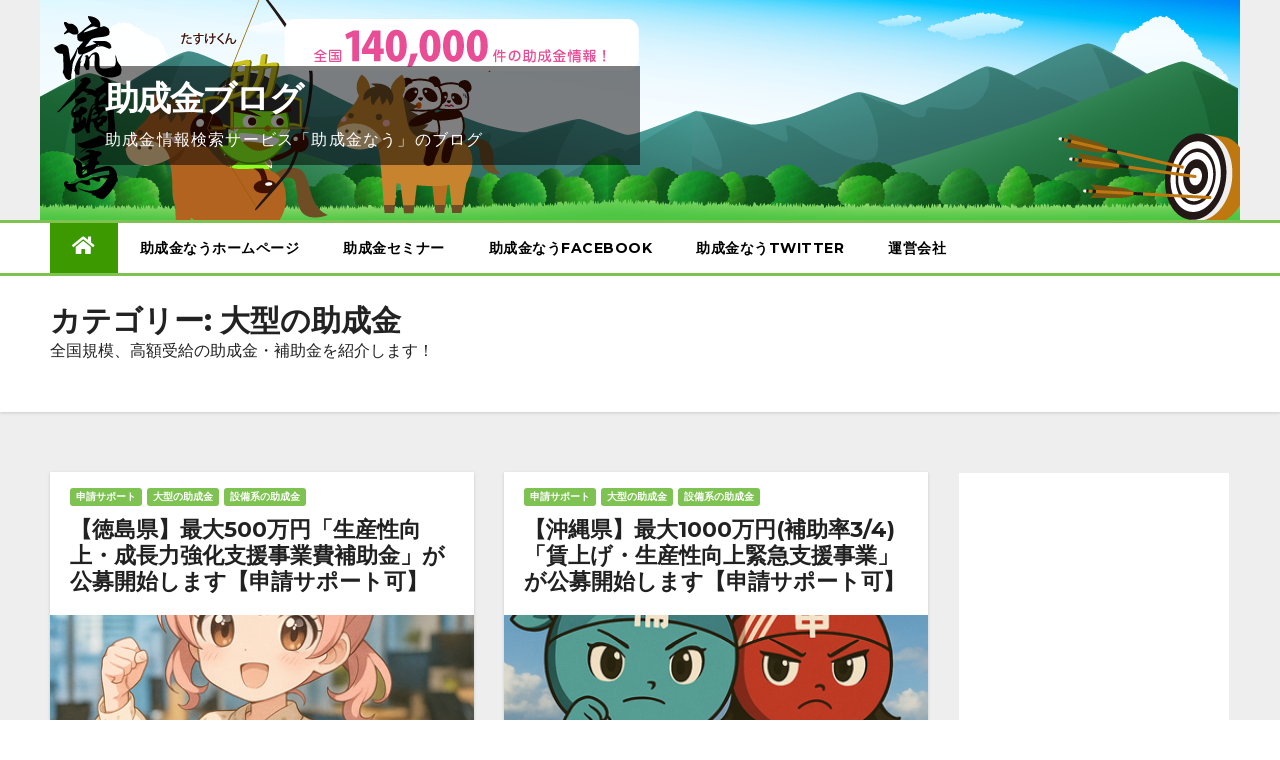

--- FILE ---
content_type: text/html; charset=UTF-8
request_url: https://joseikin-now.jp/?cat=42
body_size: 181281
content:
<!DOCTYPE html>
<html dir="ltr" lang="ja"
	prefix="og: https://ogp.me/ns#" >
<head>
<meta charset="UTF-8">
<meta name="viewport" content="width=device-width, initial-scale=1">
<link rel="profile" href="http://gmpg.org/xfn/11">
<script async src="https://pagead2.googlesyndication.com/pagead/js/adsbygoogle.js?client=ca-pub-7006000099115329" crossorigin="anonymous"></script>

<!-- Google Tag Manager -->
<script>(function(w,d,s,l,i){w[l]=w[l]||[];w[l].push({'gtm.start':
new Date().getTime(),event:'gtm.js'});var f=d.getElementsByTagName(s)[0],
j=d.createElement(s),dl=l!='dataLayer'?'&l='+l:'';j.async=true;j.src=
'https://www.googletagmanager.com/gtm.js?id='+i+dl;f.parentNode.insertBefore(j,f);
})(window,document,'script','dataLayer','GTM-5G8HQT5');</script>
<!-- End Google Tag Manager -->


<!-- Global site tag (gtag.js) - Google Analytics -->
<script async src="https://www.googletagmanager.com/gtag/js?id=G-L7TBXZZ6BC"></script>
<script>
window.dataLayer = window.dataLayer || [];
function gtag(){dataLayer.push(arguments);}
gtag('js', new Date());
gtag('config', 'G-L7TBXZZ6BC');
</script>


<title>大型の助成金 - 助成金ブログ</title>

		<!-- All in One SEO 4.4.3 - aioseo.com -->
		<meta name="description" content="全国規模、高額受給の助成金・補助金を紹介します！" />
		<meta name="robots" content="max-image-preview:large" />
		<link rel="canonical" href="https://joseikin-now.jp/?cat=42" />
		<link rel="next" href="https://joseikin-now.jp/?cat=42&#038;paged=2" />
		<meta name="generator" content="All in One SEO (AIOSEO) 4.4.3" />
		<script type="application/ld+json" class="aioseo-schema">
			{"@context":"https:\/\/schema.org","@graph":[{"@type":"BreadcrumbList","@id":"https:\/\/joseikin-now.jp\/?cat=42#breadcrumblist","itemListElement":[{"@type":"ListItem","@id":"https:\/\/joseikin-now.jp\/#listItem","position":1,"item":{"@type":"WebPage","@id":"https:\/\/joseikin-now.jp\/","name":"\u30db\u30fc\u30e0","description":"\u52a9\u6210\u91d1\u60c5\u5831\u691c\u7d22\u30b5\u30fc\u30d3\u30b9\u300c\u52a9\u6210\u91d1\u306a\u3046\u300d\u306e\u30d6\u30ed\u30b0","url":"https:\/\/joseikin-now.jp\/"},"nextItem":"https:\/\/joseikin-now.jp\/?cat=42#listItem"},{"@type":"ListItem","@id":"https:\/\/joseikin-now.jp\/?cat=42#listItem","position":2,"item":{"@type":"WebPage","@id":"https:\/\/joseikin-now.jp\/?cat=42","name":"\u5927\u578b\u306e\u52a9\u6210\u91d1","description":"\u5168\u56fd\u898f\u6a21\u3001\u9ad8\u984d\u53d7\u7d66\u306e\u52a9\u6210\u91d1\u30fb\u88dc\u52a9\u91d1\u3092\u7d39\u4ecb\u3057\u307e\u3059\uff01","url":"https:\/\/joseikin-now.jp\/?cat=42"},"previousItem":"https:\/\/joseikin-now.jp\/#listItem"}]},{"@type":"CollectionPage","@id":"https:\/\/joseikin-now.jp\/?cat=42#collectionpage","url":"https:\/\/joseikin-now.jp\/?cat=42","name":"\u5927\u578b\u306e\u52a9\u6210\u91d1 - \u52a9\u6210\u91d1\u30d6\u30ed\u30b0","description":"\u5168\u56fd\u898f\u6a21\u3001\u9ad8\u984d\u53d7\u7d66\u306e\u52a9\u6210\u91d1\u30fb\u88dc\u52a9\u91d1\u3092\u7d39\u4ecb\u3057\u307e\u3059\uff01","inLanguage":"ja","isPartOf":{"@id":"https:\/\/joseikin-now.jp\/#website"},"breadcrumb":{"@id":"https:\/\/joseikin-now.jp\/?cat=42#breadcrumblist"}},{"@type":"Organization","@id":"https:\/\/joseikin-now.jp\/#organization","name":"\u52a9\u6210\u91d1\u30d6\u30ed\u30b0","url":"https:\/\/joseikin-now.jp\/","sameAs":["https:\/\/www.facebook.com\/joseikinnow\/","https:\/\/twitter.com\/joseikin_now"]},{"@type":"WebSite","@id":"https:\/\/joseikin-now.jp\/#website","url":"https:\/\/joseikin-now.jp\/","name":"\u52a9\u6210\u91d1\u30d6\u30ed\u30b0","description":"\u52a9\u6210\u91d1\u60c5\u5831\u691c\u7d22\u30b5\u30fc\u30d3\u30b9\u300c\u52a9\u6210\u91d1\u306a\u3046\u300d\u306e\u30d6\u30ed\u30b0","inLanguage":"ja","publisher":{"@id":"https:\/\/joseikin-now.jp\/#organization"}}]}
		</script>
		<!-- All in One SEO -->

<link rel='dns-prefetch' href='//fonts.googleapis.com' />
<link rel="alternate" type="application/rss+xml" title="助成金ブログ &raquo; フィード" href="https://joseikin-now.jp/?feed=rss2" />
<link rel="alternate" type="application/rss+xml" title="助成金ブログ &raquo; コメントフィード" href="https://joseikin-now.jp/?feed=comments-rss2" />
<link rel="alternate" type="application/rss+xml" title="助成金ブログ &raquo; 大型の助成金 カテゴリーのフィード" href="https://joseikin-now.jp/?feed=rss2&#038;cat=42" />
<script type="text/javascript">
window._wpemojiSettings = {"baseUrl":"https:\/\/s.w.org\/images\/core\/emoji\/14.0.0\/72x72\/","ext":".png","svgUrl":"https:\/\/s.w.org\/images\/core\/emoji\/14.0.0\/svg\/","svgExt":".svg","source":{"concatemoji":"https:\/\/joseikin-now.jp\/wp-includes\/js\/wp-emoji-release.min.js?ver=6.3"}};
/*! This file is auto-generated */
!function(i,n){var o,s,e;function c(e){try{var t={supportTests:e,timestamp:(new Date).valueOf()};sessionStorage.setItem(o,JSON.stringify(t))}catch(e){}}function p(e,t,n){e.clearRect(0,0,e.canvas.width,e.canvas.height),e.fillText(t,0,0);var t=new Uint32Array(e.getImageData(0,0,e.canvas.width,e.canvas.height).data),r=(e.clearRect(0,0,e.canvas.width,e.canvas.height),e.fillText(n,0,0),new Uint32Array(e.getImageData(0,0,e.canvas.width,e.canvas.height).data));return t.every(function(e,t){return e===r[t]})}function u(e,t,n){switch(t){case"flag":return n(e,"\ud83c\udff3\ufe0f\u200d\u26a7\ufe0f","\ud83c\udff3\ufe0f\u200b\u26a7\ufe0f")?!1:!n(e,"\ud83c\uddfa\ud83c\uddf3","\ud83c\uddfa\u200b\ud83c\uddf3")&&!n(e,"\ud83c\udff4\udb40\udc67\udb40\udc62\udb40\udc65\udb40\udc6e\udb40\udc67\udb40\udc7f","\ud83c\udff4\u200b\udb40\udc67\u200b\udb40\udc62\u200b\udb40\udc65\u200b\udb40\udc6e\u200b\udb40\udc67\u200b\udb40\udc7f");case"emoji":return!n(e,"\ud83e\udef1\ud83c\udffb\u200d\ud83e\udef2\ud83c\udfff","\ud83e\udef1\ud83c\udffb\u200b\ud83e\udef2\ud83c\udfff")}return!1}function f(e,t,n){var r="undefined"!=typeof WorkerGlobalScope&&self instanceof WorkerGlobalScope?new OffscreenCanvas(300,150):i.createElement("canvas"),a=r.getContext("2d",{willReadFrequently:!0}),o=(a.textBaseline="top",a.font="600 32px Arial",{});return e.forEach(function(e){o[e]=t(a,e,n)}),o}function t(e){var t=i.createElement("script");t.src=e,t.defer=!0,i.head.appendChild(t)}"undefined"!=typeof Promise&&(o="wpEmojiSettingsSupports",s=["flag","emoji"],n.supports={everything:!0,everythingExceptFlag:!0},e=new Promise(function(e){i.addEventListener("DOMContentLoaded",e,{once:!0})}),new Promise(function(t){var n=function(){try{var e=JSON.parse(sessionStorage.getItem(o));if("object"==typeof e&&"number"==typeof e.timestamp&&(new Date).valueOf()<e.timestamp+604800&&"object"==typeof e.supportTests)return e.supportTests}catch(e){}return null}();if(!n){if("undefined"!=typeof Worker&&"undefined"!=typeof OffscreenCanvas&&"undefined"!=typeof URL&&URL.createObjectURL&&"undefined"!=typeof Blob)try{var e="postMessage("+f.toString()+"("+[JSON.stringify(s),u.toString(),p.toString()].join(",")+"));",r=new Blob([e],{type:"text/javascript"}),a=new Worker(URL.createObjectURL(r),{name:"wpTestEmojiSupports"});return void(a.onmessage=function(e){c(n=e.data),a.terminate(),t(n)})}catch(e){}c(n=f(s,u,p))}t(n)}).then(function(e){for(var t in e)n.supports[t]=e[t],n.supports.everything=n.supports.everything&&n.supports[t],"flag"!==t&&(n.supports.everythingExceptFlag=n.supports.everythingExceptFlag&&n.supports[t]);n.supports.everythingExceptFlag=n.supports.everythingExceptFlag&&!n.supports.flag,n.DOMReady=!1,n.readyCallback=function(){n.DOMReady=!0}}).then(function(){return e}).then(function(){var e;n.supports.everything||(n.readyCallback(),(e=n.source||{}).concatemoji?t(e.concatemoji):e.wpemoji&&e.twemoji&&(t(e.twemoji),t(e.wpemoji)))}))}((window,document),window._wpemojiSettings);
</script>
<style type="text/css">
img.wp-smiley,
img.emoji {
	display: inline !important;
	border: none !important;
	box-shadow: none !important;
	height: 1em !important;
	width: 1em !important;
	margin: 0 0.07em !important;
	vertical-align: -0.1em !important;
	background: none !important;
	padding: 0 !important;
}
</style>
	<link rel='stylesheet' id='wp-block-library-css' href='https://joseikin-now.jp/wp-includes/css/dist/block-library/style.min.css?ver=6.3' type='text/css' media='all' />
<style id='classic-theme-styles-inline-css' type='text/css'>
/*! This file is auto-generated */
.wp-block-button__link{color:#fff;background-color:#32373c;border-radius:9999px;box-shadow:none;text-decoration:none;padding:calc(.667em + 2px) calc(1.333em + 2px);font-size:1.125em}.wp-block-file__button{background:#32373c;color:#fff;text-decoration:none}
</style>
<style id='global-styles-inline-css' type='text/css'>
body{--wp--preset--color--black: #000000;--wp--preset--color--cyan-bluish-gray: #abb8c3;--wp--preset--color--white: #ffffff;--wp--preset--color--pale-pink: #f78da7;--wp--preset--color--vivid-red: #cf2e2e;--wp--preset--color--luminous-vivid-orange: #ff6900;--wp--preset--color--luminous-vivid-amber: #fcb900;--wp--preset--color--light-green-cyan: #7bdcb5;--wp--preset--color--vivid-green-cyan: #00d084;--wp--preset--color--pale-cyan-blue: #8ed1fc;--wp--preset--color--vivid-cyan-blue: #0693e3;--wp--preset--color--vivid-purple: #9b51e0;--wp--preset--gradient--vivid-cyan-blue-to-vivid-purple: linear-gradient(135deg,rgba(6,147,227,1) 0%,rgb(155,81,224) 100%);--wp--preset--gradient--light-green-cyan-to-vivid-green-cyan: linear-gradient(135deg,rgb(122,220,180) 0%,rgb(0,208,130) 100%);--wp--preset--gradient--luminous-vivid-amber-to-luminous-vivid-orange: linear-gradient(135deg,rgba(252,185,0,1) 0%,rgba(255,105,0,1) 100%);--wp--preset--gradient--luminous-vivid-orange-to-vivid-red: linear-gradient(135deg,rgba(255,105,0,1) 0%,rgb(207,46,46) 100%);--wp--preset--gradient--very-light-gray-to-cyan-bluish-gray: linear-gradient(135deg,rgb(238,238,238) 0%,rgb(169,184,195) 100%);--wp--preset--gradient--cool-to-warm-spectrum: linear-gradient(135deg,rgb(74,234,220) 0%,rgb(151,120,209) 20%,rgb(207,42,186) 40%,rgb(238,44,130) 60%,rgb(251,105,98) 80%,rgb(254,248,76) 100%);--wp--preset--gradient--blush-light-purple: linear-gradient(135deg,rgb(255,206,236) 0%,rgb(152,150,240) 100%);--wp--preset--gradient--blush-bordeaux: linear-gradient(135deg,rgb(254,205,165) 0%,rgb(254,45,45) 50%,rgb(107,0,62) 100%);--wp--preset--gradient--luminous-dusk: linear-gradient(135deg,rgb(255,203,112) 0%,rgb(199,81,192) 50%,rgb(65,88,208) 100%);--wp--preset--gradient--pale-ocean: linear-gradient(135deg,rgb(255,245,203) 0%,rgb(182,227,212) 50%,rgb(51,167,181) 100%);--wp--preset--gradient--electric-grass: linear-gradient(135deg,rgb(202,248,128) 0%,rgb(113,206,126) 100%);--wp--preset--gradient--midnight: linear-gradient(135deg,rgb(2,3,129) 0%,rgb(40,116,252) 100%);--wp--preset--font-size--small: 13px;--wp--preset--font-size--medium: 20px;--wp--preset--font-size--large: 36px;--wp--preset--font-size--x-large: 42px;--wp--preset--spacing--20: 0.44rem;--wp--preset--spacing--30: 0.67rem;--wp--preset--spacing--40: 1rem;--wp--preset--spacing--50: 1.5rem;--wp--preset--spacing--60: 2.25rem;--wp--preset--spacing--70: 3.38rem;--wp--preset--spacing--80: 5.06rem;--wp--preset--shadow--natural: 6px 6px 9px rgba(0, 0, 0, 0.2);--wp--preset--shadow--deep: 12px 12px 50px rgba(0, 0, 0, 0.4);--wp--preset--shadow--sharp: 6px 6px 0px rgba(0, 0, 0, 0.2);--wp--preset--shadow--outlined: 6px 6px 0px -3px rgba(255, 255, 255, 1), 6px 6px rgba(0, 0, 0, 1);--wp--preset--shadow--crisp: 6px 6px 0px rgba(0, 0, 0, 1);}:where(.is-layout-flex){gap: 0.5em;}:where(.is-layout-grid){gap: 0.5em;}body .is-layout-flow > .alignleft{float: left;margin-inline-start: 0;margin-inline-end: 2em;}body .is-layout-flow > .alignright{float: right;margin-inline-start: 2em;margin-inline-end: 0;}body .is-layout-flow > .aligncenter{margin-left: auto !important;margin-right: auto !important;}body .is-layout-constrained > .alignleft{float: left;margin-inline-start: 0;margin-inline-end: 2em;}body .is-layout-constrained > .alignright{float: right;margin-inline-start: 2em;margin-inline-end: 0;}body .is-layout-constrained > .aligncenter{margin-left: auto !important;margin-right: auto !important;}body .is-layout-constrained > :where(:not(.alignleft):not(.alignright):not(.alignfull)){max-width: var(--wp--style--global--content-size);margin-left: auto !important;margin-right: auto !important;}body .is-layout-constrained > .alignwide{max-width: var(--wp--style--global--wide-size);}body .is-layout-flex{display: flex;}body .is-layout-flex{flex-wrap: wrap;align-items: center;}body .is-layout-flex > *{margin: 0;}body .is-layout-grid{display: grid;}body .is-layout-grid > *{margin: 0;}:where(.wp-block-columns.is-layout-flex){gap: 2em;}:where(.wp-block-columns.is-layout-grid){gap: 2em;}:where(.wp-block-post-template.is-layout-flex){gap: 1.25em;}:where(.wp-block-post-template.is-layout-grid){gap: 1.25em;}.has-black-color{color: var(--wp--preset--color--black) !important;}.has-cyan-bluish-gray-color{color: var(--wp--preset--color--cyan-bluish-gray) !important;}.has-white-color{color: var(--wp--preset--color--white) !important;}.has-pale-pink-color{color: var(--wp--preset--color--pale-pink) !important;}.has-vivid-red-color{color: var(--wp--preset--color--vivid-red) !important;}.has-luminous-vivid-orange-color{color: var(--wp--preset--color--luminous-vivid-orange) !important;}.has-luminous-vivid-amber-color{color: var(--wp--preset--color--luminous-vivid-amber) !important;}.has-light-green-cyan-color{color: var(--wp--preset--color--light-green-cyan) !important;}.has-vivid-green-cyan-color{color: var(--wp--preset--color--vivid-green-cyan) !important;}.has-pale-cyan-blue-color{color: var(--wp--preset--color--pale-cyan-blue) !important;}.has-vivid-cyan-blue-color{color: var(--wp--preset--color--vivid-cyan-blue) !important;}.has-vivid-purple-color{color: var(--wp--preset--color--vivid-purple) !important;}.has-black-background-color{background-color: var(--wp--preset--color--black) !important;}.has-cyan-bluish-gray-background-color{background-color: var(--wp--preset--color--cyan-bluish-gray) !important;}.has-white-background-color{background-color: var(--wp--preset--color--white) !important;}.has-pale-pink-background-color{background-color: var(--wp--preset--color--pale-pink) !important;}.has-vivid-red-background-color{background-color: var(--wp--preset--color--vivid-red) !important;}.has-luminous-vivid-orange-background-color{background-color: var(--wp--preset--color--luminous-vivid-orange) !important;}.has-luminous-vivid-amber-background-color{background-color: var(--wp--preset--color--luminous-vivid-amber) !important;}.has-light-green-cyan-background-color{background-color: var(--wp--preset--color--light-green-cyan) !important;}.has-vivid-green-cyan-background-color{background-color: var(--wp--preset--color--vivid-green-cyan) !important;}.has-pale-cyan-blue-background-color{background-color: var(--wp--preset--color--pale-cyan-blue) !important;}.has-vivid-cyan-blue-background-color{background-color: var(--wp--preset--color--vivid-cyan-blue) !important;}.has-vivid-purple-background-color{background-color: var(--wp--preset--color--vivid-purple) !important;}.has-black-border-color{border-color: var(--wp--preset--color--black) !important;}.has-cyan-bluish-gray-border-color{border-color: var(--wp--preset--color--cyan-bluish-gray) !important;}.has-white-border-color{border-color: var(--wp--preset--color--white) !important;}.has-pale-pink-border-color{border-color: var(--wp--preset--color--pale-pink) !important;}.has-vivid-red-border-color{border-color: var(--wp--preset--color--vivid-red) !important;}.has-luminous-vivid-orange-border-color{border-color: var(--wp--preset--color--luminous-vivid-orange) !important;}.has-luminous-vivid-amber-border-color{border-color: var(--wp--preset--color--luminous-vivid-amber) !important;}.has-light-green-cyan-border-color{border-color: var(--wp--preset--color--light-green-cyan) !important;}.has-vivid-green-cyan-border-color{border-color: var(--wp--preset--color--vivid-green-cyan) !important;}.has-pale-cyan-blue-border-color{border-color: var(--wp--preset--color--pale-cyan-blue) !important;}.has-vivid-cyan-blue-border-color{border-color: var(--wp--preset--color--vivid-cyan-blue) !important;}.has-vivid-purple-border-color{border-color: var(--wp--preset--color--vivid-purple) !important;}.has-vivid-cyan-blue-to-vivid-purple-gradient-background{background: var(--wp--preset--gradient--vivid-cyan-blue-to-vivid-purple) !important;}.has-light-green-cyan-to-vivid-green-cyan-gradient-background{background: var(--wp--preset--gradient--light-green-cyan-to-vivid-green-cyan) !important;}.has-luminous-vivid-amber-to-luminous-vivid-orange-gradient-background{background: var(--wp--preset--gradient--luminous-vivid-amber-to-luminous-vivid-orange) !important;}.has-luminous-vivid-orange-to-vivid-red-gradient-background{background: var(--wp--preset--gradient--luminous-vivid-orange-to-vivid-red) !important;}.has-very-light-gray-to-cyan-bluish-gray-gradient-background{background: var(--wp--preset--gradient--very-light-gray-to-cyan-bluish-gray) !important;}.has-cool-to-warm-spectrum-gradient-background{background: var(--wp--preset--gradient--cool-to-warm-spectrum) !important;}.has-blush-light-purple-gradient-background{background: var(--wp--preset--gradient--blush-light-purple) !important;}.has-blush-bordeaux-gradient-background{background: var(--wp--preset--gradient--blush-bordeaux) !important;}.has-luminous-dusk-gradient-background{background: var(--wp--preset--gradient--luminous-dusk) !important;}.has-pale-ocean-gradient-background{background: var(--wp--preset--gradient--pale-ocean) !important;}.has-electric-grass-gradient-background{background: var(--wp--preset--gradient--electric-grass) !important;}.has-midnight-gradient-background{background: var(--wp--preset--gradient--midnight) !important;}.has-small-font-size{font-size: var(--wp--preset--font-size--small) !important;}.has-medium-font-size{font-size: var(--wp--preset--font-size--medium) !important;}.has-large-font-size{font-size: var(--wp--preset--font-size--large) !important;}.has-x-large-font-size{font-size: var(--wp--preset--font-size--x-large) !important;}
.wp-block-navigation a:where(:not(.wp-element-button)){color: inherit;}
:where(.wp-block-post-template.is-layout-flex){gap: 1.25em;}:where(.wp-block-post-template.is-layout-grid){gap: 1.25em;}
:where(.wp-block-columns.is-layout-flex){gap: 2em;}:where(.wp-block-columns.is-layout-grid){gap: 2em;}
.wp-block-pullquote{font-size: 1.5em;line-height: 1.6;}
</style>
<link rel='stylesheet' id='wordpress-popular-posts-css-css' href='https://joseikin-now.jp/wp-content/plugins/wordpress-popular-posts/assets/css/wpp.css?ver=6.1.3' type='text/css' media='all' />
<link rel='stylesheet' id='newsup-fonts-css' href='//fonts.googleapis.com/css?family=Montserrat%3A400%2C500%2C700%2C800%7CWork%2BSans%3A300%2C400%2C500%2C600%2C700%2C800%2C900%26display%3Dswap&#038;subset=latin%2Clatin-ext' type='text/css' media='all' />
<link rel='stylesheet' id='bootstrap-css' href='https://joseikin-now.jp/wp-content/themes/newsup/css/bootstrap.css?ver=6.3' type='text/css' media='all' />
<link rel='stylesheet' id='newsup-style-css' href='https://joseikin-now.jp/wp-content/themes/newsberg/style.css?ver=6.3' type='text/css' media='all' />
<link rel='stylesheet' id='font-awesome-5-all-css' href='https://joseikin-now.jp/wp-content/themes/newsup/css/font-awesome/css/all.min.css?ver=6.3' type='text/css' media='all' />
<link rel='stylesheet' id='font-awesome-4-shim-css' href='https://joseikin-now.jp/wp-content/themes/newsup/css/font-awesome/css/v4-shims.min.css?ver=6.3' type='text/css' media='all' />
<link rel='stylesheet' id='owl-carousel-css' href='https://joseikin-now.jp/wp-content/themes/newsup/css/owl.carousel.css?ver=6.3' type='text/css' media='all' />
<link rel='stylesheet' id='smartmenus-css' href='https://joseikin-now.jp/wp-content/themes/newsup/css/jquery.smartmenus.bootstrap.css?ver=6.3' type='text/css' media='all' />
<link rel='stylesheet' id='mts_simple_booking_front_css-css' href='https://joseikin-now.jp/wp-content/plugins/mts-simple-booking-c/css/mtssb-front.css?ver=6.3' type='text/css' media='all' />
<link rel='stylesheet' id='newsup-style-parent-css' href='https://joseikin-now.jp/wp-content/themes/newsup/style.css?ver=6.3' type='text/css' media='all' />
<link rel='stylesheet' id='newsberg-style-css' href='https://joseikin-now.jp/wp-content/themes/newsberg/style.css?ver=1.0' type='text/css' media='all' />
<link rel='stylesheet' id='newsberg-default-css-css' href='https://joseikin-now.jp/wp-content/themes/newsberg/css/colors/default.css?ver=6.3' type='text/css' media='all' />
<script type='text/javascript' src='https://joseikin-now.jp/wp-includes/js/jquery/jquery.min.js?ver=3.7.0' id='jquery-core-js'></script>
<script type='text/javascript' src='https://joseikin-now.jp/wp-includes/js/jquery/jquery-migrate.min.js?ver=3.4.1' id='jquery-migrate-js'></script>
<script id="wpp-json" type="application/json">
{"sampling_active":1,"sampling_rate":100,"ajax_url":"https:\/\/joseikin-now.jp\/index.php?rest_route=\/wordpress-popular-posts\/v1\/popular-posts","api_url":"https:\/\/joseikin-now.jp\/index.php?rest_route=\/wordpress-popular-posts","ID":0,"token":"c5af5df952","lang":0,"debug":0}
</script>
<script type='text/javascript' src='https://joseikin-now.jp/wp-content/plugins/wordpress-popular-posts/assets/js/wpp.min.js?ver=6.1.3' id='wpp-js-js'></script>
<script type='text/javascript' src='https://joseikin-now.jp/wp-content/themes/newsup/js/navigation.js?ver=6.3' id='newsup-navigation-js'></script>
<script type='text/javascript' src='https://joseikin-now.jp/wp-content/themes/newsup/js/bootstrap.js?ver=6.3' id='bootstrap-js'></script>
<script type='text/javascript' src='https://joseikin-now.jp/wp-content/themes/newsup/js/owl.carousel.min.js?ver=6.3' id='owl-carousel-min-js'></script>
<script type='text/javascript' src='https://joseikin-now.jp/wp-content/themes/newsup/js/jquery.smartmenus.js?ver=6.3' id='smartmenus-js-js'></script>
<script type='text/javascript' src='https://joseikin-now.jp/wp-content/themes/newsup/js/jquery.smartmenus.bootstrap.js?ver=6.3' id='bootstrap-smartmenus-js-js'></script>
<script type='text/javascript' src='https://joseikin-now.jp/wp-content/themes/newsup/js/jquery.marquee.js?ver=6.3' id='newsup-marquee-js-js'></script>
<script type='text/javascript' src='https://joseikin-now.jp/wp-content/themes/newsup/js/main.js?ver=6.3' id='newsup-main-js-js'></script>
<link rel="https://api.w.org/" href="https://joseikin-now.jp/index.php?rest_route=/" /><link rel="alternate" type="application/json" href="https://joseikin-now.jp/index.php?rest_route=/wp/v2/categories/42" /><link rel="EditURI" type="application/rsd+xml" title="RSD" href="https://joseikin-now.jp/xmlrpc.php?rsd" />
<meta name="generator" content="WordPress 6.3" />
<!-- start Simple Custom CSS and JS -->
<style type="text/css">
a.text_link{
	color:blue!important;
	text-decoration:underline;
	font-weight:bold;
	
}
a.text_link:link{
	color:blue!important;
}
a.text_link:visited{
	color:blue!important;
}
a.text_link:hover{
	color: #7ec252!important;
}</style>
<!-- end Simple Custom CSS and JS -->
<!-- start Simple Custom CSS and JS -->
<style type="text/css">
/* Add your CSS code here.
                     
For example:
.example {
    color: red;
}

For brushing up on your CSS knowledge, check out http://www.w3schools.com/css/css_syntax.asp

End of comment */ 

.kounyu_btn a:link {color:#fff;background:#f30;border:solid 2px #2f4f4f;border-radius: 10px;  padding:10px 30px 10px 30px;} /*未訪問のリンクの色*/
.kounyu_btn a:visited {color:#fff;background:#f30;border:solid 2px #2f4f4f;border-radius: 10px;  padding:10px 30px 10px 30px;} /*訪問済みのリンクの色*/
.kounyu_btn a:hover {color:#ffffff; background:#f90;} /*カーソルが乗っているリンクの色*/
.kounyu_btn {

font-size: 18px;font-weight:bold;text-align:center;
margin:0px 0 0px 0;
}
.kounyu_btn_close {
color:#fff;
background:#f30;
border:solid 2px #2f4f4f;
border-radius: 10px;  
padding:10px 30px 10px 30px;
font-size: 30px;
font-weight:bold;
text-align:center;
margin:0px 0 0px 0;
}
.notice {
color:#f00;
text-align:center;
}
/*セミナータイトル*/
.jo_title {
padding:10px 0 10px 0;
font-weight:bold;
color:#fff;
line-height:150%;
font-size:1.2em;
text-align:center;
background-color:#54CB92; 
}
#content hr {margin:0 auto 10px auto ;width:620px;}
/*セミナー概要*/
h2.saiyou{
  color:#fff!important;
font-size: 150%;
background-color:#1e90ff;
border-bottom: 2px solid #0000cd;
padding: 5px 3px 1px 15px;
text-align: left;
font-weight: bold;
margin: 5px auto 5px auto;}
h3 {
font-size: 110%;
padding:10px 0 7px ;
border-top:dotted 1px #777;
border-bottom:dotted 1px #777;
}
.osusume {
margin-bottom:7px;
padding-bottom:7px; 
border-bottom:1px dotted #999999;
padding-top:7px; 
border-top:1px dotted #999999;
}
/*講師*/
.koushi {
font-size:1.2em;
font-weight:bold;
margin-bottom:7px;
padding-bottom:7px; 
border-bottom:1px dotted #999999;
padding-top:7px; 
border-top:1px dotted #999999; 
background-color:#BEFFDF;
}
/*詳細項目*/
.tkoumoku2{
text-align:center;
vertical-align:middle;
  font-weight:bold;
font-size:0.8em;
background-color:#87ceeb;
}
table.program tr td p {
margin-bottom:0;
}
.seminar-left {
/*text-align:right;*/
text-align:center;
background-color:#BEFFDF;
}
.seminar-left p{
margin-bottom:0;
｝</style>
<!-- end Simple Custom CSS and JS -->
<!-- start Simple Custom CSS and JS -->
<style type="text/css">
/* Add your CSS code here.
                     
For example:
.example {
    color: red;
}

For brushing up on your CSS knowledge, check out http://www.w3schools.com/css/css_syntax.asp

End of comment */ 
a.cv_btn_blu{
  display: block;
  padding: 20px 20px 20px 20px; 
  text-align: center; 
  font-size: 1.6em; 
  color: #fff; 
  font-weight: bold; width: 85%;
  background-color:#00bfff; 
  text-decoration: none; 
  margin: 0 auto; 
  box-shadow: 2px 2px rgba(0,0,0,0.6); 
  border-radius: 10px;"
}
  a.cv_btn_blu:hover{
    background-color:#b3ecff; 
	color: #0000FF;
    -webkit-transition: all 0.5s;
    -moz-transition: all 0.5s;
    transition: all 0.5s;
}
</style>
<!-- end Simple Custom CSS and JS -->
<!-- start Simple Custom CSS and JS -->
<style type="text/css">
/* Add your CSS code here.
                     
For example:
.example {
    color: red;
}

For brushing up on your CSS knowledge, check out http://www.w3schools.com/css/css_syntax.asp

End of comment */ 
a.cv_btn_pnk{
  display: block;
  padding: 20px 20px 20px 20px; 
  text-align: center; 
  font-size: 1.6em; 
  color: #fff; 
  font-weight: bold; width: 85%;
  background-color: #e95295; 
  text-decoration: none; 
  margin: 0 auto; 
  box-shadow: 2px 2px rgba(0,0,0,0.6); 
  border-radius: 10px;"
}
  a.cv_btn_pnk:hover{
    background-color: #e8bacf; 
	color: #0000FF;
    -webkit-transition: all 0.5s;
    -moz-transition: all 0.5s;
    transition: all 0.5s;
}
</style>
<!-- end Simple Custom CSS and JS -->
<!-- start Simple Custom CSS and JS -->
<style type="text/css">
/* Add your CSS code here.
                     
For example:
.example {
    color: red;
}

For brushing up on your CSS knowledge, check out http://www.w3schools.com/css/css_syntax.asp

End of comment */ 
a.cv_btn_org{
  display: block;
  padding: 20px 20px 20px 20px; 
  text-align: center; 
  font-size: 1.6em; 
  color: #fff; 
  font-weight: bold; width: 85%;
  background-color: #ff4500; 
  text-decoration: none; 
  margin: 0 auto; 
  box-shadow: 2px 2px rgba(0,0,0,0.6); 
  border-radius: 10px;"
}
  a.cv_btn_org:hover{
    background-color: #ffa280; 
	color: #0000FF;
    -webkit-transition: all 0.5s;
    -moz-transition: all 0.5s;
    transition: all 0.5s;
}
</style>
<!-- end Simple Custom CSS and JS -->
<!-- start Simple Custom CSS and JS -->
<style type="text/css">
/* Add your CSS code here.
                     
For example:
.example {
    color: red;
}

For brushing up on your CSS knowledge, check out http://www.w3schools.com/css/css_syntax.asp

End of comment */ 

.page_top {
position:fixed;
bottom:10px;
right:10px;
width: 50px;
height: 50px;
-webkit-border-radius: 50%;
-moz-border-radius: 50%;
border-radius: 50%;
color:#fff;
font-size:20px;
text-decoration:none;
background:#2EA2CC;
border: 3px solid #ffffff;
text-align: center;
line-height: 50px;
z-index:100;
}</style>
<!-- end Simple Custom CSS and JS -->
<!-- start Simple Custom CSS and JS -->
<style type="text/css">
/* Add your CSS code here.
                     
For example:
.example {
    color: red;
}

For brushing up on your CSS knowledge, check out http://www.w3schools.com/css/css_syntax.asp

End of comment */ 

#toc_container{
  margin:0 auto!important;
  float:none;
}




</style>
<!-- end Simple Custom CSS and JS -->
<!-- start Simple Custom CSS and JS -->
<style type="text/css">
div.fb-like iframe {
  width: 92px !important;
}
.socialicons{
  margin-right:10px !important;
  /*height: 40px !important;*/
}
.s4twitter{
   margin-left:10px !important;
}
</style>
<!-- end Simple Custom CSS and JS -->
<!-- start Simple Custom CSS and JS -->
<style type="text/css">
/* Add your CSS code here.
                     
For example:
.example {
    color: red;
}

For brushing up on your CSS knowledge, check out http://www.w3schools.com/css/css_syntax.asp

End of comment */ 
a.submit_btn{
  display: block;
  padding: 22px 20px 20px 20px; 
  text-align: center; 
  font-size: 1.6em; 
  color: #fff; 
  font-weight: bold; 
  width: 70%;
  background-color: #f15a24;
  border:5px solid #ff0000;
  text-decoration: none; 
  margin: 0 auto; 
  box-shadow: 2px 2px rgba(0,0,0,0.6); 
  border-radius: 10px;"
}
  a.submit_btn:hover{
    background-color: #fff; 
	color: #f15a24;
    -webkit-transition: all 0.5s;
    -moz-transition: all 0.5s;
    transition: all 0.5s;
}
</style>
<!-- end Simple Custom CSS and JS -->
<!-- start Simple Custom CSS and JS -->
<style type="text/css">
/* Add your CSS code here.
                     
For example:
.example {
    color: red;
}

For brushing up on your CSS knowledge, check out http://www.w3schools.com/css/css_syntax.asp

End of comment */ 
a.cv_btn{
  display: block;
  padding: 20px 20px 20px 20px; 
  text-align: center; 
  font-size: 1.6em;
  line-height:1.2em;
  color: #fff; 
  font-weight: bold; 
  width: 85%;
  background-color: #01df01; 
  text-decoration: none; 
  margin: 0 auto; 
  box-shadow: 2px 2px rgba(0,0,0,0.6); 
  border-radius: 10px;
}
  a.cv_btn:hover{
    background-color: #CCF8CC; 
	color: #0000FF;
    -webkit-transition: all 0.5s;
    -moz-transition: all 0.5s;
    transition: all 0.5s;
}
</style>
<!-- end Simple Custom CSS and JS -->
<!-- start Simple Custom CSS and JS -->
<style type="text/css">
/* Add your CSS code here.
                     
For example:
.example {
    color: red;
}

For brushing up on your CSS knowledge, check out http://www.w3schools.com/css/css_syntax.asp

End of comment */ 

.kounyu_btn a:link {color:#fff;background:#f30;border:solid 2px #2f4f4f;border-radius: 10px;  padding:10px 30px 10px 30px;} /*未訪問のリンクの色*/
.kounyu_btn a:visited {color:#fff;background:#f30;border:solid 2px #2f4f4f;border-radius: 10px;  padding:10px 30px 10px 30px;} /*訪問済みのリンクの色*/
.kounyu_btn a:hover {color:#ffffff; background:#f90;} /*カーソルが乗っているリンクの色*/
.kounyu_btn {

font-size: 18px;font-weight:bold;text-align:center;
margin:0px 0 0px 0;
}
.kounyu_btn_close {
color:#fff;
background:#f30;
border:solid 2px #2f4f4f;
border-radius: 10px;  
padding:10px 30px 10px 30px;
font-size: 30px;
font-weight:bold;
text-align:center;
margin:0px 0 0px 0;
}
.notice {
color:#f00;
text-align:center;
}
/*セミナータイトル*/
.jo_title {
padding:10px 0 10px 0;
font-weight:bold;
color:#fff;
line-height:150%;
font-size:1.2em;
text-align:center;
background-color:#54CB92; 
}
#content hr {margin:0 auto 10px auto ;width:620px;}
/*セミナー概要*/
h2  {
font-size: 150%;
background-color: #54CB92;
border-bottom: 2px solid #168A52;
padding: 5px 3px 1px 15px;
text-align: left;
font-weight: bold;
margin: 5px auto 5px auto;}
h3 {
font-size: 110%;
padding:10px 0 7px ;
border-top:dotted 1px #777;
border-bottom:dotted 1px #777;
}
.osusume {
margin-bottom:7px;
padding-bottom:7px; 
border-bottom:1px dotted #999999;
padding-top:7px; 
border-top:1px dotted #999999;
}
/*講師*/
.koushi {
font-size:1.2em;
font-weight:bold;
margin-bottom:7px;
padding-bottom:7px; 
border-bottom:1px dotted #999999;
padding-top:7px; 
border-top:1px dotted #999999; 
background-color:#BEFFDF;
}
/*詳細項目*/
.tkoumoku{
text-align:center;
font-size:110%;
background-color:#54CB92;
}
table.program tr td p {
margin-bottom:0;
}
.seminar-left {
/*text-align:right;*/
text-align:center;
background-color:#BEFFDF;
}
.seminar-left p{
margin-bottom:0;
｝</style>
<!-- end Simple Custom CSS and JS -->
<!-- start Simple Custom CSS and JS -->
<script type="text/javascript">
//■■■■■■■■■■■■■■■■■■■■
//■■↓↓↓バナー関連スクリプト↓↓↓■■
//■■■■■■■■■■■■■■■■■■■■
//Cookie関連
//Cookieを連想配列に格納
function b_getCookieArray(){
        var arr = new Array();
        if(document.cookie != ''){
            var tmp = document.cookie.split('; ');
            for(var i=0;i<tmp.length;i++){
                var data = tmp[i].split('=');
                arr[data[0]] = decodeURIComponent(data[1]);
            }
        }
        return arr;
}
//Cookie連想配列からキーを指定して値を取得
function b_getCookeValue(Key){
        var cookie_arr = b_getCookieArray();
        var value = cookie_arr[Key];
        return value;
}
//Cookieに値を保存
function b_setCookieValue(Key, Value){
        var cookievalue = Key+"="+Value+";";
        document.cookie = cookievalue;
}

//表示するバナーの配列INDEXを返す
function get_display_banner_index(cookie_name, banner_array_length){
        //前回表示番号取得
        pre_display_banner_no = b_getCookeValue(cookie_name);
        if(pre_display_banner_no!=null && pre_display_banner_no!=""){
                //取得できたら+1する
                display_banner_no = parseInt(pre_display_banner_no) + 1;
                if(display_banner_no >= banner_array_length){
                        display_banner_no = 0;//最終番号だったら先頭番号に
                }
        }else{
                //取得できない場合はランダムに番号を取得
                display_banner_no = Math.floor(Math.random() * banner_array_length);//Math.floorは小数点以下切り捨て
        }
        //今回の番号を保存
        b_setCookieValue(cookie_name, display_banner_no);
        
        return display_banner_no;
}

//Googleアドセンス広告(rectangle正方形)を指定ELEMENT部に追加
function appendGoogleAdRectangle(parentElement){
    
        var scr = document.createElement("script");
        scr.async = true;
        scr.crossorigin = "anonymous";
        scr.src = "https://pagead2.googlesyndication.com/pagead/js/adsbygoogle.js?client=ca-pub-7006000099115329";
        if (parentElement) {
                parentElement.appendChild(scr);
        }
    
        var ins = document.createElement("ins");
        ins.className = "adsbygoogle";
        ins.style = "display:block;background-color:#fff;";
        ins.dataset.adClient = "ca-pub-7006000099115329";
        ins.dataset.adSlot = "7991613079";
        ins.dataset.adFormat = "rectangle";
        ins.dataset.fullWidthResponsive = "true";
        if (parentElement) {
                parentElement.appendChild(ins);
        }
  
        var scr2 = document.createElement("script");
        scr2.text = "(adsbygoogle = window.adsbygoogle || []).push({});";
        if (parentElement) {
                parentElement.appendChild(scr2);
        }
}

//Googleアドセンス広告(横長の記事内広告)を指定ELEMENT部に追加
function appendGoogleAdFluid(parentElement){
    
        var scr = document.createElement("script");
        scr.async = true;
        scr.crossorigin = "anonymous";
        scr.src = "https://pagead2.googlesyndication.com/pagead/js/adsbygoogle.js?client=ca-pub-7006000099115329";
        if (parentElement) {
                parentElement.appendChild(scr);
        }
    
        var ins = document.createElement("ins");
        ins.className = "adsbygoogle";
        ins.style = "display:block; text-align:center;background-color:#fff;padding:0;margin:30px 0 50px;";
        ins.dataset.adLayout = "in-article";
        //ins.dataset.adFormat = "fluid";
        ins.dataset.adFormat = "horizontal";
        ins.dataset.fullWidthResponsive = "false";
        ins.dataset.adClient = "ca-pub-7006000099115329";
        ins.dataset.adSlot = "2796617407";
        if (parentElement) {
                parentElement.appendChild(ins);
        }
  
        var scr2 = document.createElement("script");
        scr2.text = "(adsbygoogle = window.adsbygoogle || []).push({});";
        if (parentElement) {
                parentElement.appendChild(scr2);
        }
}

//マイクロアド用広告タグを指定ELEMENT部に追加
//↓指定するad_idは広告位置により決まっている↓
//[枠ID：85783 助成金ブログ_PC_記事中1_300×250 ad_id=db65adf1ab02a22c5cb064d4b315ebd7]
//[枠ID：85784 助成金ブログ_PC_記事中2_300×250 ad_id=2f4786c98e7ed05d11d6f7cd93abfa2a]
//[枠ID：85627 助成金ブログ_SP_記事中1_300×250 ad_id=242fd54c3e387b30765acfd5ffb5ce0d]
//[枠ID：85628 助成金ブログ_SP_記事中2_300×250 ad_id=d43a66c393c68f8bb503b0e6c82aa028]
function appendMicroad(parentElement, ad_id){
  
        var scr = document.createElement("script");
        scr.text = "var microadCompass = microadCompass || {};microadCompass.queue = microadCompass.queue || [];";
        if (parentElement) {
            parentElement.appendChild(scr);
        }
        var scr2 = document.createElement("script");
        scr2.async = true;
        scr2.charset="UTF-8";
        scr2.src = "//j.microad.net/js/compass.js";
        //scr2.onload = "new microadCompass.AdInitializer().initialize();"
        scr2.onload = () => {
            new microadCompass.AdInitializer().initialize();
        }
        if (parentElement) {
            parentElement.appendChild(scr2);
        }
        var dv = document.createElement("div");
        dv.id = ad_id;
        dv.style = 'margin:15px 0;';
        var scr3 = document.createElement("script");
        scr3.text = 'microadCompass.queue.push({ "spot": ' + '"' + ad_id + '"' + ' }); ';
        dv.appendChild(scr3);
        if (parentElement) {
            parentElement.appendChild(dv);
        }
}

//タグ挿入関数(指定IDに適切なタグを挿入する)
function appendTag(target_tag_id, cookie_name, banner_array){
        var target_banner_div = document.getElementById(target_tag_id);
        if(target_banner_div != null && banner_array.length > 0){
                //表示するバナーのINDEXを取得
                var banner_idx = get_display_banner_index(cookie_name, banner_array.length);
                //表示するバナーのタグを取得
                var banner_tag = banner_array[banner_idx];
                //タグを挿し込む
                if(banner_tag == "google_ad_rectangle"){
                        appendGoogleAdRectangle(target_banner_div);//アドセンス広告(正方形)
                }else if(banner_tag == "google_ad_fluid"){
                        appendGoogleAdFluid(target_banner_div);//アドセンス広告(横長の記事内広告)
                }else if(banner_tag == "microad_85783"){
                        appendMicroad(target_banner_div, "db65adf1ab02a22c5cb064d4b315ebd7");//マイクロアド 助成金ブログ_PC_記事中1_300×250
                }else if(banner_tag == "microad_85784"){
                        appendMicroad(target_banner_div, "2f4786c98e7ed05d11d6f7cd93abfa2a");//マイクロアド 助成金ブログ_PC_記事中2_300×250
                }else if(banner_tag == "microad_85627"){
                        appendMicroad(target_banner_div, "242fd54c3e387b30765acfd5ffb5ce0d");//マイクロアド 助成金ブログ_SP_記事中1_300×250
                }else if(banner_tag == "microad_85628"){
                        appendMicroad(target_banner_div, "d43a66c393c68f8bb503b0e6c82aa028");//マイクロアド 助成金ブログ_SP_記事中2_300×250
                }else{
                        target_banner_div.innerHTML = banner_tag;//バナー画像
                }
        }
}

//バナータグ挿入関数(指定IDにタグを挿入する)
function bannerTagAppend(target_tag_id, cookie_name, banner_array, no_ad_check_on=false){
        if(no_ad_check_on==true){
                //広告バナー非表示スイッチをチェックして適用する
                //[no_ad_top]というidが記事内で見つかった場合、記事内広告バナー(上部)を表示しない
                //[no_ad_bottom]というidが記事内で見つかった場合、記事内広告バナー(下部)を表示しない
          
                //■記事内広告バナー(上部)の非表示フラグ取得
                var no_ad_top_switch = document.getElementById('no_ad_top');
                //■記事内広告バナー(下部)の非表示フラグ取得
                var no_ad_bottom_switch = document.getElementById('no_ad_bottom');
          
                //----上段のバナーのタグ挿入有無
                if(target_tag_id=='ad_banner_blog3'){//【PCブログの記事内広告(1)-上段に表示されるもの】
                      if(no_ad_top_switch != null){
                            //タグ挿入はしない
                      }else{
                            //タグ挿入
                            appendTag(target_tag_id, cookie_name, banner_array);
                      }
                }
                else if(target_tag_id=='ad_banner_blog_mobile1'){//【モバイルブログの記事内広告(1)-上段に表示されるもの】
                      if(no_ad_top_switch != null){
                            //タグ挿入はしない
                      }else{
                            //タグ挿入
                            appendTag(target_tag_id, cookie_name, banner_array);
                      }
                }
                //----下段のバナーのタグ挿入有無
                else if(target_tag_id=='ad_banner_blog4'){//【PCブログの記事内広告(2)-下段に表示されるもの】
                      if(no_ad_bottom_switch != null){
                            //タグ挿入はしない
                      }else{
                            //タグ挿入
                            appendTag(target_tag_id, cookie_name, banner_array);
                      }
                }
                else if(target_tag_id=='ad_banner_blog_mobile2'){//【モバイルブログの記事内広告(2)-下段に表示されるもの】
                      if(no_ad_bottom_switch != null){
                            //タグ挿入はしない
                      }else{
                            //タグ挿入
                            appendTag(target_tag_id, cookie_name, banner_array);
                      }
                }
                //----記事タイトル直下のバナーのタグ挿入有無
                else if(target_tag_id=='ad_banner_blog_top'){//【PCブログの記事TOPの広告(2)-タイトル直下に表示されるもの】
                      if(no_ad_top_switch != null){
                            //タグ挿入はしない
                      }else{
                            //タグ挿入
                            appendTag(target_tag_id, cookie_name, banner_array);
                      }
                }
                //----PCブログの記事内1番目のH3見出し直後に表示されるもの
                else if(target_tag_id=='ad_banner_blog0'){//【PCブログの記事内広告TOP-1番目のH3見出し直後に表示されるもの】
                      if(no_ad_top_switch != null){
                            //タグ挿入はしない
                      }else{
                            //タグ挿入
                            appendTag(target_tag_id, cookie_name, banner_array);
                      }
                }
                else{
                            //タグ挿入
                            appendTag(target_tag_id, cookie_name, banner_array);
                }
        }else{
                //タグ挿入
                appendTag(target_tag_id, cookie_name, banner_array);
        }
  
        
}




//バナー広告表示
function bannerDisplay(){
        //■■■■■■■■■■■■■■■■■■■■
        //■■■■■表示対象バナーの設定■■■■■
        //■■■■■■■■■■■■■■■■■■■■
        
        //ブログTOP【タイトル下】の広告バナー
        //[ad_banner_blog_topというid名のタグに挿入されます]
        var pc_blog_top = [
        'google_ad_fluid',//Googleアドセンス広告(横長の記事内広告)
        //'<a href="https://joseikin-now.jp/?p=52294" target="_blank" onclick="gtag(\'event\', \'ブログ_記事内TOP_ものづくり補助金勉強会_click\', {\'event_category\': \'助成金バナー\',\'event_label\': \'ブログ_記事内TOP_ものづくり補助金勉強会バナー\', \'value\': \'1\'});" rel="noopener"><img src="https://www.navit-j.com/service/joseikin-now/img_banner/navit/monohojo/monohojo_sem200_940.gif" onload="gtag(\'event\', \'ブログ_記事内TOP_ものづくり補助金勉強会_view\', {\'event_category\': \'助成金バナー\',\'event_label\': \'ブログ_記事内TOP_ものづくり補助金勉強会バナー\', \'value\': \'1\'});" style="width: 100%;"></a>',
		//'google_ad_fluid',//Googleアドセンス広告(横長の記事内広告)
		//'google_ad_fluid',//Googleアドセンス広告(横長の記事内広告)
        //'google_ad_fluid'//Googleアドセンス広告(横長の記事内広告)
        ];
	
        //【PCブログの記事内広告(0)-1番目のH3見出し直後に表示されるもの】
        //[ad_banner_blog0というid名のタグに挿入されます]
        var pc_blog0 = [
        'google_ad_fluid',//Googleアドセンス広告(横長の記事内広告)
        'google_ad_fluid'//Googleアドセンス広告(横長の記事内広告)
        ];
  
//100プランのバナー設定
  
        //【PCブログの右上のレクタングルバナー】
        //[ad_banner_blog1というid名のタグに挿入されます]
        var pc_blog1 = [
        'google_ad_rectangle',//Googleアドセンス広告(正方形) 
        'google_ad_rectangle',//Googleアドセンス広告(正方形) 
        'google_ad_rectangle',//Googleアドセンス広告(正方形) 
        'google_ad_rectangle',//Googleアドセンス広告(正方形) 
		//'<a href="https://www.navit-j.com/blog/?p=72045" target="_blank" onclick="ga(\'send\',\'event\',\'バナー広告_営業求人20240822-1\',\'Click\',\'PCブログ右上(1)_助成金営業求人\', true );" rel="noopener"><img src="https://www.navit-j.com/img/ad/300x250_1.jpg" onload="ga(\'send\',\'event\',\'バナー広告_営業求人20240822-2\',\'impression\',\'PCブログ右上(1)_助成金営業求人\', true );"></a>',
        //'google_ad_fluid'//Googleアドセンス広告(横長の記事内広告)
//        '<a href="https://joseikin-now.jp/?p=33571" target="_blank" onclick="gtag(\'event\', \'ブログ_右上_小冊子_click\', {\'event_category\': \'個人向け会員募集TEST\',\'event_label\': \'ブログ右上_小冊子ブログへの遷移ボタン\', \'value\': \'1\'});" rel="noopener"><img src="https://www.navit-j.com/service/joseikin-now/img_banner/navit/jyo_booklet_campaign/20221028shosasshi_w300.png" onload="gtag(\'event\', \'ブログ_右上_小冊子_view\', {\'event_category\': \'個人向け会員募集TEST\',\'event_label\': \'ブログ右上_小冊子ブログへの遷移ボタン\', \'value\': \'1\'});" style="width: 100%;"></a>',
        //'google_ad_rectangle',//Googleアドセンス広告(正方形) 
        //'google_ad_rectangle',//Googleアドセンス広告(正方形) 
//        '<a href="https://joseikin-now.jp/?p=45388" target="_blank" onclick="gtag(\'event\', \'ブログ_右上_助成金なう検索_click\', {\'event_category\': \'個人向け会員募集TEST\',\'event_label\': \'ブログ右上_助成金なう検索への遷移ボタン\', \'value\': \'1\'});" rel="noopener"><img src="https://www.navit-j.com/service/joseikin-now/img_banner/navit/jyo_booklet_campaign/20221028kensaku_w300.png" onload="gtag(\'event\', \'ブログ_右上_助成金なう検索_view\', {\'event_category\': \'個人向け会員募集TEST\',\'event_label\': \'ブログ右上_助成金なう検索への遷移ボタン\', \'value\': \'1\'});" style="width: 100%;"></a>',
        //'google_ad_rectangle'//Googleアドセンス広告(正方形) 
        ];
  
        //【PCブログの記事内広告(1)-上段に表示されるもの】
        //[ad_banner_blog3というid名のタグに挿入されます]
        var pc_blog3 = [
        'google_ad_fluid',//Googleアドセンス広告(横長の記事内広告)
        //'microad_85783',//マイクロアド助成金ブログ_PC_記事中1_300×250
        
//        '<a href="https://joseikin-now.jp/?p=33571" target="_blank" onclick="gtag(\'event\', \'ブログ_記事内(1)_小冊子_click\', {\'event_category\': \'個人向け会員募集TEST\',\'event_label\': \'ブログ記事内(1)_小冊子ブログへの遷移ボタン\', \'value\': \'1\'});" rel="noopener"><img src="https://www.navit-j.com/service/joseikin-now/img_banner/navit/jyo_booklet_campaign/20221028shosasshi_w940.png" onload="gtag(\'event\', \'ブログ_記事内(1)_小冊子_view\', {\'event_category\': \'個人向け会員募集TEST\',\'event_label\': \'ブログ記事内(1)_小冊子ブログへの遷移ボタン\', \'value\': \'1\'});" style="width: 100%;"></a>',
        
        'google_ad_fluid'//Googleアドセンス広告(横長の記事内広告)
        ];
  
        //【モバイルブログの記事内広告(1)-上段に表示されるもの】
        //[ad_banner_blog_mobile1というid名のタグに挿入されます]
        var mobile_blog1 = [
        //'<a href="https://oba-sr.com/lp003/" target="_blank" onclick="ga(\'send\',\'event\',\'バナー広告_(株)安信\',\'Click\',\'モバイルブログ記事内(1)_(株)安信\', true );" rel="noopener"><img src="https://www.navit-j.com/service/joseikin-now/img_banner/ansn/ansn_300_250.png" onload="ga(\'send\',\'event\',\'バナー広告_(株)安信\',\'impression\',\'モバイルブログ記事内(1)_(株)安信\', true );" style="display:inline-block;"></a>',
        //'google_ad_rectangle',//Googleアドセンス広告(正方形)
        //'microad_85627',//マイクロアド助成金ブログ_SP_記事中1_300×250
        //'google_ad_rectangle',//Googleアドセンス広告(正方形)
        //'microad_85627',//マイクロアド助成金ブログ_SP_記事中1_300×250
        //'<a href="https://www.navit-j.com/service/joseikin-now/blog/?p=33571" target="_blank" onclick="ga(\'send\',\'event\',\'個人向け会員募集\',\'Click\',\'モバイルブログ記事内(1)_小冊子ブログへの遷移ボタン\', true );" rel="noopener"><img src="https://www.navit-j.com/service/joseikin-now/img_banner/navit/jyo_booklet_campaign/20221028shosasshi_w940.png" onload="ga(\'send\',\'event\',\'個人向け会員募集\',\'impression\',\'モバイルブログ記事内(1)_小冊子ブログへの遷移ボタン\', true );" style="width: 100%;"></a>',
        //'google_ad_rectangle',//Googleアドセンス広告(正方形)
        //'microad_85627',//マイクロアド助成金ブログ_SP_記事中1_300×250
        //'google_ad_rectangle',//Googleアドセンス広告(正方形)
        //'microad_85627',//マイクロアド助成金ブログ_SP_記事中1_300×250
        //'google_ad_rectangle',//Googleアドセンス広告(正方形)
        //'microad_85627',//マイクロアド助成金ブログ_SP_記事中1_300×250
        //'google_ad_rectangle',//Googleアドセンス広告(正方形)
        //'google_ad_fluid'//Googleアドセンス広告(横長の記事内広告)
        ];
  
  
//80プランのバナー設定
  
        //【PCブログの右上のサイドバナー】
        //[ad_banner_blog2というid名のタグに挿入されます]
        var pc_blog2 = [
        //'<a href="https://www.navit-j.com/service/joseikin-now/" target="_blank" onclick="ga(\'send\',\'event\',\'C社\',\'Click\',\'PCブログ右上(2)_C社\', true );" rel="noopener"><img src="https://www.navit-j.com/service/joseikin-now/img_banner/pc2_300_100_C.png" onload="ga(\'send\',\'event\',\'C社\',\'impression\',\'PCブログ右上(2)_C社\', true );"></a>',
        //'google_ad_rectangle',//Googleアドセンス広告(正方形)
        //'google_ad_fluid'//Googleアドセンス広告(横長の記事内広告)
        ];
  
        //【PCブログの記事内広告(2)-下段に表示されるもの】
        //[ad_banner_blog4というid名のタグに挿入されます]
        var pc_blog4 = [
        'google_ad_fluid',//Googleアドセンス広告(横長の記事内広告)
        //'microad_85784',//マイクロアド助成金ブログ_PC_記事中2_300×250
//        '<a href="https://joseikin-now.jp/?p=40839" target="_blank" onclick="gtag(\'event\', \'ブログ_記事内(2)_士業募集_click\', {\'event_category\': \'個人向け会員募集TEST\',\'event_label\': \'ブログ記事内(2)_士業募集\', \'value\': \'1\'});" rel="noopener"><img src="https://www.navit-j.com/service/joseikin-now/img_banner/navit/jyo_shigyo_boshu/20220309士業募集_w940.png"  onload="gtag(\'event\', \'ブログ_記事内(2)_士業募集_view\', {\'event_category\': \'個人向け会員募集TEST\',\'event_label\': \'ブログ記事内(2)_士業募集\', \'value\': \'1\'});"></a>',
        'google_ad_fluid'//Googleアドセンス広告(横長の記事内広告)
        ];
        
        //【モバイルブログの記事内広告(2)-下段に表示されるもの】
        //[ad_banner_blog_mobile2というid名のタグに挿入されます]
        var mobile_blog2 = [

        //'google_ad_rectangle',//Googleアドセンス広告(正方形)
        //'microad_85628',//マイクロアド助成金ブログ_SP_記事中2_300×250
        //'<a href="https://www.navit-j.com/service/joseikin-now/blog/?p=45388" target="_blank" onclick="ga(\'send\',\'event\',\'個人向け会員募集\',\'Click\',\'モバイルブログ記事内(2)_助成金なう検索への遷移ボタン\', true );" rel="noopener"><img src="https://www.navit-j.com/service/joseikin-now/img_banner/navit/jyo_booklet_campaign/20221028kensaku_w940.png" onload="ga(\'send\',\'event\',\'個人向け会員募集\',\'impression\',\'モバイルブログ記事内(2)_助成金なうへの遷移ボタン\', true );" style="width: 100%;"></a>',  
        //'google_ad_rectangle',//Googleアドセンス広告(正方形)
        //'microad_85628',//マイクロアド助成金ブログ_SP_記事中2_300×250
        //'google_ad_rectangle',//Googleアドセンス広告(正方形)
        //'microad_85628',//マイクロアド助成金ブログ_SP_記事中2_300×250
        //'google_ad_rectangle',//Googleアドセンス広告(正方形)
        //'microad_85628',//マイクロアド助成金ブログ_SP_記事中2_300×250
        //'<a href="https://www.navit-j.com/service/joseikin-now/blog/?p=40839" target="_blank" onclick="ga(\'send\',\'event\',\'助成金なう士業募集\',\'Click\',\'モバイルブログ記事内(2)_助成金なう士業募集\', true );" rel="noopener"><img src="https://www.navit-j.com/service/joseikin-now/img_banner/navit/jyo_shigyo_boshu/20220309士業募集_w300.png" onload="ga(\'send\',\'event\',\'助成金なう士業募集\',\'impression\',\'モバイルブログ記事内(2)_助成金なう士業募集\', true );" style="display:inline-block;"></a>',
        //'microad_85628',//マイクロアド助成金ブログ_SP_記事中2_300×250
        //'google_ad_rectangle',//Googleアドセンス広告(正方形)
        //'google_ad_fluid'//Googleアドセンス広告(横長の記事内広告)
        ];
       
        //■■■■■表示処理■■■■■
        //【PCブログの記事内広告TOP-記事のタイトル直下に表示されるもの】[ad_banner_blog_topというid名のタグに挿入されます]
        bannerTagAppend('ad_banner_blog_top', 'pc_blog_top', pc_blog_top, true);
        //【PCブログの記事内広告TOP-1番目のH3見出し直後に表示されるもの】[ad_banner_blog0というid名のタグに挿入されます]
        bannerTagAppend('ad_banner_blog0', 'pc_blog0', pc_blog0, true);
	
        //【PCブログの右上のレクタングルバナー】[ad_banner_blog1というid名のタグに挿入されます]
        bannerTagAppend('ad_banner_blog1', 'pc_blog1', pc_blog1);
        //【PCブログの記事内広告(1)-上段に表示されるもの】[ad_banner_blog3というid名のタグに挿入されます]
        bannerTagAppend('ad_banner_blog3', 'pc_blog3', pc_blog3, true);
        //【モバイルブログの記事内広告(1)-上段に表示されるもの】[ad_banner_blog_mobile1というid名のタグに挿入されます]
        bannerTagAppend('ad_banner_blog_mobile1', 'mobile_blog1', mobile_blog1, true);
        
        //【PCブログの右上のサイドバナー】[ad_banner_blog2というid名のタグに挿入されます]
        bannerTagAppend('ad_banner_blog2', 'pc_blog2', pc_blog2);
        //【PCブログの記事内広告(2)-下段に表示されるもの】[ad_banner_blog4というid名のタグに挿入されます]
        bannerTagAppend('ad_banner_blog4', 'pc_blog4', pc_blog4, true);
        //【モバイルブログの記事内広告(2)-下段に表示されるもの】[ad_banner_blog_mobile2というid名のタグに挿入されます]
        bannerTagAppend('ad_banner_blog_mobile2', 'mobile_blog2', mobile_blog2, true);
}

window.addEventListener('DOMContentLoaded', bannerDisplay);

//■■■■■■■■■■■■■■■■■■■■
//■■↑↑↑バナー関連スクリプト↑↑↑■■
//■■■■■■■■■■■■■■■■■■■■
</script>
<!-- end Simple Custom CSS and JS -->
            <style id="wpp-loading-animation-styles">@-webkit-keyframes bgslide{from{background-position-x:0}to{background-position-x:-200%}}@keyframes bgslide{from{background-position-x:0}to{background-position-x:-200%}}.wpp-widget-placeholder,.wpp-widget-block-placeholder{margin:0 auto;width:60px;height:3px;background:#dd3737;background:linear-gradient(90deg,#dd3737 0%,#571313 10%,#dd3737 100%);background-size:200% auto;border-radius:3px;-webkit-animation:bgslide 1s infinite linear;animation:bgslide 1s infinite linear}</style>
            <style type="text/css" id="custom-background-css">
    .wrapper { background-color: #eee; }
</style>
    <style type="text/css">
            body .site-title a,
        body .site-description {
            color: ##143745;
        }

        .site-branding-text .site-title a {
                font-size: px;
            }

            @media only screen and (max-width: 640px) {
                .site-branding-text .site-title a {
                    font-size: 40px;

                }
            }

            @media only screen and (max-width: 375px) {
                .site-branding-text .site-title a {
                    font-size: 32px;

                }
            }

        </style>
    <link rel="icon" href="https://joseikin-now.jp/wp-content/uploads/2023/07/cropped-ブログサイトファビコン-32x32.png" sizes="32x32" />
<link rel="icon" href="https://joseikin-now.jp/wp-content/uploads/2023/07/cropped-ブログサイトファビコン-192x192.png" sizes="192x192" />
<link rel="apple-touch-icon" href="https://joseikin-now.jp/wp-content/uploads/2023/07/cropped-ブログサイトファビコン-180x180.png" />
<meta name="msapplication-TileImage" content="https://joseikin-now.jp/wp-content/uploads/2023/07/cropped-ブログサイトファビコン-270x270.png" />
		<style type="text/css" id="wp-custom-css">
			/*サイドバーランキング順位の番号表示*/
.wpp-list {
    counter-reset: wpp-ranking;
}
.wpp-list li:before {
    content: counter(wpp-ranking, decimal);
    counter-increment: wpp-ranking;
}
.wpp-list li {
  position: relative;
  list-style-type: none;
}
.wpp-list li::before {
  content: counter(wpp-ranking, decimal);
  counter-increment: wpp-ranking;
  background: #2478e5;
  color: #fff;
  font-size: 14px;
  line-height: 1;
  padding: 4px 8px;
  position: absolute;
  left: 0;
  top: 0;
  z-index: 1;
}

.wpp-list li img {
  margin: 0px 5px 10px 0px;
}

.img_border{
	border:1px solid black;
}		</style>
		

</head>
<body class="archive category category-42 wp-embed-responsive hfeed  ta-hide-date-author-in-list" >
<!-- Google Tag Manager (noscript) -->
<noscript><iframe src="https://www.googletagmanager.com/ns.html?id=GTM-5G8HQT5"
height="0" width="0" style="display:none;visibility:hidden"></iframe></noscript>
<!-- End Google Tag Manager (noscript) -->


<div id="page" class="site">
<a class="skip-link screen-reader-text" href="#content">
Skip to content</a>
    <div class="wrapper" id="custom-background-css">
        <header class="mg-headwidget">
            <!--==================== TOP BAR ====================-->

                        <div class="clearfix"></div>
                        <div class="mg-nav-widget-area-back" style='background-image: url("https://joseikin-now.jp/wp-content/uploads/2026/01/20260101_blog_header-2.png" );'>
                        <div class="overlay">
              <div class="inner" > 
                <div class="container-fluid">
                    <div class="mg-nav-widget-area">
                        <div class="row align-items-center">
                                                        <div class="col-md-3 text-center-xs headertitle">
                                                                <div class="navbar-header">
                                                                <div class="site-branding-text">
                                                                <p class="site-title"> <a href="https://joseikin-now.jp/" rel="home">助成金ブログ</a></p>
                                                                <p class="site-description">助成金情報検索サービス「助成金なう」のブログ</p>
                                </div>
                                                              </div>
                            </div>
                           
                        </div>
                    </div>
                </div>
              </div>
              </div>
          </div>
    <div class="mg-menu-full">
      <nav class="navbar navbar-expand-lg navbar-wp">
        <div class="container-fluid">
          <!-- Right nav -->
                    <div class="m-header align-items-center">
                                                <a class="mobilehomebtn" href="https://joseikin-now.jp"><span class="fas fa-home"></span></a>
                        <!-- navbar-toggle -->
                        <button class="navbar-toggler mx-auto" type="button" data-toggle="collapse" data-target="#navbar-wp" aria-controls="navbarSupportedContent" aria-expanded="false" aria-label="Toggle navigation">
                          <span class="burger">
                            <span class="burger-line"></span>
                            <span class="burger-line"></span>
                            <span class="burger-line"></span>
                          </span>
                        </button>
                        <!-- /navbar-toggle -->
                                                
                    </div>
                    <!-- /Right nav -->
         
          
                  <div class="collapse navbar-collapse" id="navbar-wp">
                    <div class="d-md-block">
                  <ul id="menu-%e5%8a%a9%e6%88%90%e9%87%91%e3%83%96%e3%83%ad%e3%82%b0%e3%83%a1%e3%83%8b%e3%83%a5%e3%83%bc" class="nav navbar-nav mr-auto"><li class="active home"><a class="homebtn" href="https://joseikin-now.jp"><span class='fas fa-home'></span></a></li><li id="menu-item-14180" class="menu-item menu-item-type-custom menu-item-object-custom menu-item-14180"><a class="nav-link" title="助成金なうホームページ" target="_blank" href="https://www.navit-j.com/service/joseikin-now/">助成金なうホームページ</a></li>
<li id="menu-item-14179" class="menu-item menu-item-type-custom menu-item-object-custom menu-item-14179"><a class="nav-link" title="助成金セミナー" target="_blank" href="https://www.navit-j.com/service/joseikin-now/index.php?action_entrytable_entrylist=true">助成金セミナー</a></li>
<li id="menu-item-14181" class="menu-item menu-item-type-custom menu-item-object-custom menu-item-14181"><a class="nav-link" title="助成金なうFacebook" target="_blank" href="https://www.facebook.com/joseikinnow">助成金なうFacebook</a></li>
<li id="menu-item-48741" class="menu-item menu-item-type-custom menu-item-object-custom menu-item-48741"><a class="nav-link" title="助成金なうtwitter" target="_blank" href="https://twitter.com/joseikin_now">助成金なうtwitter</a></li>
<li id="menu-item-14182" class="menu-item menu-item-type-custom menu-item-object-custom menu-item-14182"><a class="nav-link" title="運営会社" target="_blank" href="https://www.navit-j.com/">運営会社</a></li>
</ul>                        </div>      
                    </div>

                    <!-- Right nav -->
                    <div class="desk-header d-lg-flex pl-3 ml-auto my-2 my-lg-0 position-relative align-items-center">
                        <!-- /navbar-toggle -->
                                            </div>
                    <!-- /Right nav -->
          </div>
      </nav> <!-- /Navigation -->
    </div>
</header>
<div class="clearfix"></div>
 <!--==================== Newsup breadcrumb section ====================-->
<div class="mg-breadcrumb-section" style='background: url("https://joseikin-now.jp/wp-content/uploads/2026/01/20260101_blog_header-2.png" ) repeat scroll center 0 #143745;'>
  <div class="overlay">
    <div class="container-fluid">
      <div class="row">
        <div class="col-md-12 col-sm-12">
			    <div class="mg-breadcrumb-title">
            <h1>カテゴリー: <span>大型の助成金</span></h1><div class="archive-description"><p>全国規模、高額受給の助成金・補助金を紹介します！</p>
</div>          </div>
        </div>
      </div>
    </div>
    </div>
</div>
<div class="clearfix"></div><div id="content" class="container-fluid">
 <!--container-->
    <!--row-->
    <div class="row">
        <!--col-md-8-->
                <div class="col-md-8">
            <div id="grid" class="row" >
         <div id="post-79031" class="col-md-6 post-79031 post type-post status-publish format-standard has-post-thumbnail hentry category-268 category-42 category-40 tag-512">
       <!-- mg-posts-sec mg-posts-modul-6 -->
            <div class="mg-blog-post-box"> 
                                 <article class="small">
                    <div class="mg-blog-category">
                            <a class="newsup-categories category-color-1" href="https://joseikin-now.jp/?cat=268" alt="View all posts in 申請サポート"> 
                                 申請サポート
                             </a><a class="newsup-categories category-color-1" href="https://joseikin-now.jp/?cat=42" alt="View all posts in 大型の助成金"> 
                                 大型の助成金
                             </a><a class="newsup-categories category-color-1" href="https://joseikin-now.jp/?cat=40" alt="View all posts in 設備系の助成金"> 
                                 設備系の助成金
                             </a> 
                    </div>
                    <h4 class="entry-title title"><a href="https://joseikin-now.jp/?p=79031">【徳島県】最大500万円「生産性向上・成長力強化支援事業費補助金」が公募開始します【申請サポート可】</a></h4>
                    
                    <div class="col-12 col-md-6">
    <div class="mg-post-thumb back-img md" style="background-image: url('https://joseikin-now.jp/wp-content/uploads/2025/11/25110705.png');">
        <span class="post-form"><i class="fas fa-camera"></i></span>        <a class="link-div" href="https://joseikin-now.jp/?p=79031"></a>
    </div> 
</div>
                    
                        <div class="mg-blog-meta">
        <span class="mg-blog-date"><i class="fas fa-clock"></i>
         <a href="https://joseikin-now.jp/?m=202601">
         2026年1月20日</a></span>
             </div>
                        <p><a href="https://joseikin-now.jp/?p=79031">徳島県の「生産性向上・成長力強化支援事業費補助金」の公募が開始します！ 公募期間（予定）：令和８年１月３０日（金）頃～令和８年３月３１日（火） 生産性向上に資す&hellip;</a></p>
                </article>
            </div>
        </div>
            <div id="post-79018" class="col-md-6 post-79018 post type-post status-publish format-standard has-post-thumbnail hentry category-268 category-42 category-40 tag-469">
       <!-- mg-posts-sec mg-posts-modul-6 -->
            <div class="mg-blog-post-box"> 
                                 <article class="small">
                    <div class="mg-blog-category">
                            <a class="newsup-categories category-color-1" href="https://joseikin-now.jp/?cat=268" alt="View all posts in 申請サポート"> 
                                 申請サポート
                             </a><a class="newsup-categories category-color-1" href="https://joseikin-now.jp/?cat=42" alt="View all posts in 大型の助成金"> 
                                 大型の助成金
                             </a><a class="newsup-categories category-color-1" href="https://joseikin-now.jp/?cat=40" alt="View all posts in 設備系の助成金"> 
                                 設備系の助成金
                             </a> 
                    </div>
                    <h4 class="entry-title title"><a href="https://joseikin-now.jp/?p=79018">【沖縄県】最大1000万円(補助率3/4)「賃上げ・生産性向上緊急支援事業」が公募開始します【申請サポート可】</a></h4>
                    
                    <div class="col-12 col-md-6">
    <div class="mg-post-thumb back-img md" style="background-image: url('https://joseikin-now.jp/wp-content/uploads/2025/11/25111905.png');">
        <span class="post-form"><i class="fas fa-camera"></i></span>        <a class="link-div" href="https://joseikin-now.jp/?p=79018"></a>
    </div> 
</div>
                    
                        <div class="mg-blog-meta">
        <span class="mg-blog-date"><i class="fas fa-clock"></i>
         <a href="https://joseikin-now.jp/?m=202601">
         2026年1月20日</a></span>
             </div>
                        <p><a href="https://joseikin-now.jp/?p=79018">沖縄県の「賃上げ・生産性向上緊急支援事業」の公募が開始します！ 公募期間（予定）：令和8年4月～令和8年6月 実績報告書提出期限（予定）：令和9年2月 生産性向&hellip;</a></p>
                </article>
            </div>
        </div>
            <div id="post-78992" class="col-md-6 post-78992 post type-post status-publish format-standard has-post-thumbnail hentry category-268 category-7 category-42 category-40 tag-478">
       <!-- mg-posts-sec mg-posts-modul-6 -->
            <div class="mg-blog-post-box"> 
                                 <article class="small">
                    <div class="mg-blog-category">
                            <a class="newsup-categories category-color-1" href="https://joseikin-now.jp/?cat=268" alt="View all posts in 申請サポート"> 
                                 申請サポート
                             </a><a class="newsup-categories category-color-1" href="https://joseikin-now.jp/?cat=7" alt="View all posts in おすすめ助成金"> 
                                 おすすめ助成金
                             </a><a class="newsup-categories category-color-1" href="https://joseikin-now.jp/?cat=42" alt="View all posts in 大型の助成金"> 
                                 大型の助成金
                             </a><a class="newsup-categories category-color-1" href="https://joseikin-now.jp/?cat=40" alt="View all posts in 設備系の助成金"> 
                                 設備系の助成金
                             </a> 
                    </div>
                    <h4 class="entry-title title"><a href="https://joseikin-now.jp/?p=78992">【福井県】最大1500万円(補助率2/3)＆事前着手可「中小企業設備投資補助金」が公募開始！【申請サポート可】</a></h4>
                    
                    <div class="col-12 col-md-6">
    <div class="mg-post-thumb back-img md" style="background-image: url('https://joseikin-now.jp/wp-content/uploads/2025/11/25111005.png');">
        <span class="post-form"><i class="fas fa-camera"></i></span>        <a class="link-div" href="https://joseikin-now.jp/?p=78992"></a>
    </div> 
</div>
                    
                        <div class="mg-blog-meta">
        <span class="mg-blog-date"><i class="fas fa-clock"></i>
         <a href="https://joseikin-now.jp/?m=202601">
         2026年1月19日</a></span>
             </div>
                        <p><a href="https://joseikin-now.jp/?p=78992">福井県の「中小企業設備投資補助金」の公募が開始します！ 申請期間：令和8年1月19日～2月27日 事業実施期間：令和8年1月19日～12月31日 生産性向上や省&hellip;</a></p>
                </article>
            </div>
        </div>
            <div id="post-78667" class="col-md-6 post-78667 post type-post status-publish format-standard has-post-thumbnail hentry category-268 category-7 category-42 category-40 category-4 tag-524">
       <!-- mg-posts-sec mg-posts-modul-6 -->
            <div class="mg-blog-post-box"> 
                                 <article class="small">
                    <div class="mg-blog-category">
                            <a class="newsup-categories category-color-1" href="https://joseikin-now.jp/?cat=268" alt="View all posts in 申請サポート"> 
                                 申請サポート
                             </a><a class="newsup-categories category-color-1" href="https://joseikin-now.jp/?cat=7" alt="View all posts in おすすめ助成金"> 
                                 おすすめ助成金
                             </a><a class="newsup-categories category-color-1" href="https://joseikin-now.jp/?cat=42" alt="View all posts in 大型の助成金"> 
                                 大型の助成金
                             </a><a class="newsup-categories category-color-1" href="https://joseikin-now.jp/?cat=40" alt="View all posts in 設備系の助成金"> 
                                 設備系の助成金
                             </a><a class="newsup-categories category-color-1" href="https://joseikin-now.jp/?cat=4" alt="View all posts in 助成金セミナー"> 
                                 助成金セミナー
                             </a> 
                    </div>
                    <h4 class="entry-title title"><a href="https://joseikin-now.jp/?p=78667">上限5億!!第2次成長加速化補助金 解説セミナー【無料公開】</a></h4>
                    
                    <div class="col-12 col-md-6">
    <div class="mg-post-thumb back-img md" style="background-image: url('https://joseikin-now.jp/wp-content/uploads/2025/10/25102804.png');">
        <span class="post-form"><i class="fas fa-camera"></i></span>        <a class="link-div" href="https://joseikin-now.jp/?p=78667"></a>
    </div> 
</div>
                    
                        <div class="mg-blog-meta">
        <span class="mg-blog-date"><i class="fas fa-clock"></i>
         <a href="https://joseikin-now.jp/?m=202601">
         2026年1月15日</a></span>
             </div>
                        <p><a href="https://joseikin-now.jp/?p=78667">【採択率16.6％】最大5億円補助金、知らずに落ちる企業の共通点とは？ 突然ですが、 「最大5億円・補助率1/2」の超大型補助金、 あなたの会社は正しく狙えてい&hellip;</a></p>
                </article>
            </div>
        </div>
            <div id="post-78509" class="col-md-6 post-78509 post type-post status-publish format-standard has-post-thumbnail hentry category-268 category-42 category-40 tag-56">
       <!-- mg-posts-sec mg-posts-modul-6 -->
            <div class="mg-blog-post-box"> 
                                 <article class="small">
                    <div class="mg-blog-category">
                            <a class="newsup-categories category-color-1" href="https://joseikin-now.jp/?cat=268" alt="View all posts in 申請サポート"> 
                                 申請サポート
                             </a><a class="newsup-categories category-color-1" href="https://joseikin-now.jp/?cat=42" alt="View all posts in 大型の助成金"> 
                                 大型の助成金
                             </a><a class="newsup-categories category-color-1" href="https://joseikin-now.jp/?cat=40" alt="View all posts in 設備系の助成金"> 
                                 設備系の助成金
                             </a> 
                    </div>
                    <h4 class="entry-title title"><a href="https://joseikin-now.jp/?p=78509">【東京都】最大2千万円の&#8221;省エネ型VOC排出削減設備導入促進事業&#8221;の申請サポートはこちら！</a></h4>
                    
                    <div class="col-12 col-md-6">
    <div class="mg-post-thumb back-img md" style="background-image: url('https://joseikin-now.jp/wp-content/uploads/2025/09/25092510.png');">
        <span class="post-form"><i class="fas fa-camera"></i></span>        <a class="link-div" href="https://joseikin-now.jp/?p=78509"></a>
    </div> 
</div>
                    
                        <div class="mg-blog-meta">
        <span class="mg-blog-date"><i class="fas fa-clock"></i>
         <a href="https://joseikin-now.jp/?m=202601">
         2026年1月13日</a></span>
             </div>
                        <p><a href="https://joseikin-now.jp/?p=78509">東京都では「省エネ型VOC排出削減設備導入促進事業」を公募しています。 補助実施期間：令和4年度から令和8年度まで（補助金の申請は令和7年度まで） 石油製品の値&hellip;</a></p>
                </article>
            </div>
        </div>
            <div id="post-78306" class="col-md-6 post-78306 post type-post status-publish format-standard has-post-thumbnail hentry category-268 category-7 category-42 category-40 tag-512">
       <!-- mg-posts-sec mg-posts-modul-6 -->
            <div class="mg-blog-post-box"> 
                                 <article class="small">
                    <div class="mg-blog-category">
                            <a class="newsup-categories category-color-1" href="https://joseikin-now.jp/?cat=268" alt="View all posts in 申請サポート"> 
                                 申請サポート
                             </a><a class="newsup-categories category-color-1" href="https://joseikin-now.jp/?cat=7" alt="View all posts in おすすめ助成金"> 
                                 おすすめ助成金
                             </a><a class="newsup-categories category-color-1" href="https://joseikin-now.jp/?cat=42" alt="View all posts in 大型の助成金"> 
                                 大型の助成金
                             </a><a class="newsup-categories category-color-1" href="https://joseikin-now.jp/?cat=40" alt="View all posts in 設備系の助成金"> 
                                 設備系の助成金
                             </a> 
                    </div>
                    <h4 class="entry-title title"><a href="https://joseikin-now.jp/?p=78306">【徳島県】最大500万円(助成率3/4)「とくしま経済飛躍ファンド」の申請サポートはこちら！</a></h4>
                    
                    <div class="col-12 col-md-6">
    <div class="mg-post-thumb back-img md" style="background-image: url('https://joseikin-now.jp/wp-content/uploads/2025/09/25092902.png');">
        <span class="post-form"><i class="fas fa-camera"></i></span>        <a class="link-div" href="https://joseikin-now.jp/?p=78306"></a>
    </div> 
</div>
                    
                        <div class="mg-blog-meta">
        <span class="mg-blog-date"><i class="fas fa-clock"></i>
         <a href="https://joseikin-now.jp/?m=202601">
         2026年1月8日</a></span>
             </div>
                        <p><a href="https://joseikin-now.jp/?p=78306">徳島県の「とくしま経済飛躍ファンド」の公募が開始します！ 申請受付期間：令和７年１２月８日（月）～令和８年２月１３日（金）午後5時（必着） 中小企業等が行う新商&hellip;</a></p>
                </article>
            </div>
        </div>
            <div id="post-78262" class="col-md-6 post-78262 post type-post status-publish format-standard has-post-thumbnail hentry category-268 category-7 category-42 category-40 category-4 tag-532">
       <!-- mg-posts-sec mg-posts-modul-6 -->
            <div class="mg-blog-post-box"> 
                                 <article class="small">
                    <div class="mg-blog-category">
                            <a class="newsup-categories category-color-1" href="https://joseikin-now.jp/?cat=268" alt="View all posts in 申請サポート"> 
                                 申請サポート
                             </a><a class="newsup-categories category-color-1" href="https://joseikin-now.jp/?cat=7" alt="View all posts in おすすめ助成金"> 
                                 おすすめ助成金
                             </a><a class="newsup-categories category-color-1" href="https://joseikin-now.jp/?cat=42" alt="View all posts in 大型の助成金"> 
                                 大型の助成金
                             </a><a class="newsup-categories category-color-1" href="https://joseikin-now.jp/?cat=40" alt="View all posts in 設備系の助成金"> 
                                 設備系の助成金
                             </a><a class="newsup-categories category-color-1" href="https://joseikin-now.jp/?cat=4" alt="View all posts in 助成金セミナー"> 
                                 助成金セミナー
                             </a> 
                    </div>
                    <h4 class="entry-title title"><a href="https://joseikin-now.jp/?p=78262">【ついに公募開始！】第5回省力化投資補助金　解説セミナー【無料公開】</a></h4>
                    
                    <div class="col-12 col-md-6">
    <div class="mg-post-thumb back-img md" style="background-image: url('https://joseikin-now.jp/wp-content/uploads/2025/09/25092510.png');">
        <span class="post-form"><i class="fas fa-camera"></i></span>        <a class="link-div" href="https://joseikin-now.jp/?p=78262"></a>
    </div> 
</div>
                    
                        <div class="mg-blog-meta">
        <span class="mg-blog-date"><i class="fas fa-clock"></i>
         <a href="https://joseikin-now.jp/?m=202601">
         2026年1月7日</a></span>
             </div>
                        <p><a href="https://joseikin-now.jp/?p=78262">ついに「第5回 省力化投資補助金」の公募が開始されました。 今回の公募では、 ✔ 補助率の拡充 ✔ 賃上げ要件の変更・厳格化 ✔ 審査で重視される「省力化指数」&hellip;</a></p>
                </article>
            </div>
        </div>
            <div id="post-78257" class="col-md-6 post-78257 post type-post status-publish format-standard has-post-thumbnail hentry category-268 category-42 category-40 tag-329">
       <!-- mg-posts-sec mg-posts-modul-6 -->
            <div class="mg-blog-post-box"> 
                                 <article class="small">
                    <div class="mg-blog-category">
                            <a class="newsup-categories category-color-1" href="https://joseikin-now.jp/?cat=268" alt="View all posts in 申請サポート"> 
                                 申請サポート
                             </a><a class="newsup-categories category-color-1" href="https://joseikin-now.jp/?cat=42" alt="View all posts in 大型の助成金"> 
                                 大型の助成金
                             </a><a class="newsup-categories category-color-1" href="https://joseikin-now.jp/?cat=40" alt="View all posts in 設備系の助成金"> 
                                 設備系の助成金
                             </a> 
                    </div>
                    <h4 class="entry-title title"><a href="https://joseikin-now.jp/?p=78257">【宮城県】最大1500万円「ものづくり中小企業生産性向上設備導入補助金」が公募開始します！【申請サポート可】</a></h4>
                    
                    <div class="col-12 col-md-6">
    <div class="mg-post-thumb back-img md" style="background-image: url('https://joseikin-now.jp/wp-content/uploads/2025/10/25102805.png');">
        <span class="post-form"><i class="fas fa-camera"></i></span>        <a class="link-div" href="https://joseikin-now.jp/?p=78257"></a>
    </div> 
</div>
                    
                        <div class="mg-blog-meta">
        <span class="mg-blog-date"><i class="fas fa-clock"></i>
         <a href="https://joseikin-now.jp/?m=202601">
         2026年1月7日</a></span>
             </div>
                        <p><a href="https://joseikin-now.jp/?p=78257">宮城県の大人気補助金「ものづくり中小企業生産性向上設備導入補助金」の公募が開始します！ 申請受付期間：令和7年12月22日(月曜日)から令和8年2月27日(金曜&hellip;</a></p>
                </article>
            </div>
        </div>
            <div id="post-52847" class="col-md-6 post-52847 post type-post status-publish format-standard has-post-thumbnail hentry category-268 category-42 category-40 tag-50 tag-55 tag-71 tag-77 tag-82 tag-122 tag-124 tag-237 tag-270 tag-331 tag-332 tag-361 tag-374">
       <!-- mg-posts-sec mg-posts-modul-6 -->
            <div class="mg-blog-post-box"> 
                                 <article class="small">
                    <div class="mg-blog-category">
                            <a class="newsup-categories category-color-1" href="https://joseikin-now.jp/?cat=268" alt="View all posts in 申請サポート"> 
                                 申請サポート
                             </a><a class="newsup-categories category-color-1" href="https://joseikin-now.jp/?cat=42" alt="View all posts in 大型の助成金"> 
                                 大型の助成金
                             </a><a class="newsup-categories category-color-1" href="https://joseikin-now.jp/?cat=40" alt="View all posts in 設備系の助成金"> 
                                 設備系の助成金
                             </a> 
                    </div>
                    <h4 class="entry-title title"><a href="https://joseikin-now.jp/?p=52847">【超号外】26年春/最大50億円「大規模成長投資補助金」が公募開始します！【申請サポート可】</a></h4>
                    
                    <div class="col-12 col-md-6">
    <div class="mg-post-thumb back-img md" style="background-image: url('https://joseikin-now.jp/wp-content/uploads/2025/09/25092510.png');">
        <span class="post-form"><i class="fas fa-camera"></i></span>        <a class="link-div" href="https://joseikin-now.jp/?p=52847"></a>
    </div> 
</div>
                    
                        <div class="mg-blog-meta">
        <span class="mg-blog-date"><i class="fas fa-clock"></i>
         <a href="https://joseikin-now.jp/?m=202512">
         2025年12月26日</a></span>
             </div>
                        <p><a href="https://joseikin-now.jp/?p=52847">「中堅・中小企業の賃上げに向けた省力化等の大規模成長投資補助金」の5次公募が2026年春に開始します！ 大規模な設備投資や工場立地等に対して最大50億円を補助し&hellip;</a></p>
                </article>
            </div>
        </div>
            <div id="post-77618" class="col-md-6 post-77618 post type-post status-publish format-standard has-post-thumbnail hentry category-268 category-7 category-42 category-40 tag-68 tag-594">
       <!-- mg-posts-sec mg-posts-modul-6 -->
            <div class="mg-blog-post-box"> 
                                 <article class="small">
                    <div class="mg-blog-category">
                            <a class="newsup-categories category-color-1" href="https://joseikin-now.jp/?cat=268" alt="View all posts in 申請サポート"> 
                                 申請サポート
                             </a><a class="newsup-categories category-color-1" href="https://joseikin-now.jp/?cat=7" alt="View all posts in おすすめ助成金"> 
                                 おすすめ助成金
                             </a><a class="newsup-categories category-color-1" href="https://joseikin-now.jp/?cat=42" alt="View all posts in 大型の助成金"> 
                                 大型の助成金
                             </a><a class="newsup-categories category-color-1" href="https://joseikin-now.jp/?cat=40" alt="View all posts in 設備系の助成金"> 
                                 設備系の助成金
                             </a> 
                    </div>
                    <h4 class="entry-title title"><a href="https://joseikin-now.jp/?p=77618">【超号外】新事業進出補助金とものづくり補助金が合体します【新事業進出・ものづくり補助金】</a></h4>
                    
                    <div class="col-12 col-md-6">
    <div class="mg-post-thumb back-img md" style="background-image: url('https://joseikin-now.jp/wp-content/uploads/2025/10/25102804.png');">
        <span class="post-form"><i class="fas fa-camera"></i></span>        <a class="link-div" href="https://joseikin-now.jp/?p=77618"></a>
    </div> 
</div>
                    
                        <div class="mg-blog-meta">
        <span class="mg-blog-date"><i class="fas fa-clock"></i>
         <a href="https://joseikin-now.jp/?m=202512">
         2025年12月26日</a></span>
             </div>
                        <p><a href="https://joseikin-now.jp/?p=77618">中小企業庁の大人気補助金「新事業進出補助金」と「ものづくり補助金」が合体して、「新事業進出・ものづくり補助金」に生まれ変わることがわかりました！ 新事業進出・も&hellip;</a></p>
                </article>
            </div>
        </div>
            <div id="post-76717" class="col-md-6 post-76717 post type-post status-publish format-standard has-post-thumbnail hentry category-268 category-42 category-40 category-5">
       <!-- mg-posts-sec mg-posts-modul-6 -->
            <div class="mg-blog-post-box"> 
                                 <article class="small">
                    <div class="mg-blog-category">
                            <a class="newsup-categories category-color-1" href="https://joseikin-now.jp/?cat=268" alt="View all posts in 申請サポート"> 
                                 申請サポート
                             </a><a class="newsup-categories category-color-1" href="https://joseikin-now.jp/?cat=42" alt="View all posts in 大型の助成金"> 
                                 大型の助成金
                             </a><a class="newsup-categories category-color-1" href="https://joseikin-now.jp/?cat=40" alt="View all posts in 設備系の助成金"> 
                                 設備系の助成金
                             </a><a class="newsup-categories category-color-1" href="https://joseikin-now.jp/?cat=5" alt="View all posts in 新しい助成金"> 
                                 新しい助成金
                             </a> 
                    </div>
                    <h4 class="entry-title title"><a href="https://joseikin-now.jp/?p=76717">【速報】第2次中小企業成長加速化補助金が公募開始します！</a></h4>
                    
                    <div class="col-12 col-md-6">
    <div class="mg-post-thumb back-img md" style="background-image: url('https://joseikin-now.jp/wp-content/uploads/2025/12/25121201.png');">
        <span class="post-form"><i class="fas fa-camera"></i></span>        <a class="link-div" href="https://joseikin-now.jp/?p=76717"></a>
    </div> 
</div>
                    
                        <div class="mg-blog-meta">
        <span class="mg-blog-date"><i class="fas fa-clock"></i>
         <a href="https://joseikin-now.jp/?m=202512">
         2025年12月26日</a></span>
             </div>
                        <p><a href="https://joseikin-now.jp/?p=76717">補助額最大5億円！成長意欲の高い企業から注目を集める「成長加速化補助金」！ 2次公募がついに公募開始しました！ 申請受付期間（2次公募） 2026年2月24日（&hellip;</a></p>
                </article>
            </div>
        </div>
            <div id="post-77481" class="col-md-6 post-77481 post type-post status-publish format-standard has-post-thumbnail hentry category-268 category-7 category-42 category-40 category-4 tag-594">
       <!-- mg-posts-sec mg-posts-modul-6 -->
            <div class="mg-blog-post-box"> 
                                 <article class="small">
                    <div class="mg-blog-category">
                            <a class="newsup-categories category-color-1" href="https://joseikin-now.jp/?cat=268" alt="View all posts in 申請サポート"> 
                                 申請サポート
                             </a><a class="newsup-categories category-color-1" href="https://joseikin-now.jp/?cat=7" alt="View all posts in おすすめ助成金"> 
                                 おすすめ助成金
                             </a><a class="newsup-categories category-color-1" href="https://joseikin-now.jp/?cat=42" alt="View all posts in 大型の助成金"> 
                                 大型の助成金
                             </a><a class="newsup-categories category-color-1" href="https://joseikin-now.jp/?cat=40" alt="View all posts in 設備系の助成金"> 
                                 設備系の助成金
                             </a><a class="newsup-categories category-color-1" href="https://joseikin-now.jp/?cat=4" alt="View all posts in 助成金セミナー"> 
                                 助成金セミナー
                             </a> 
                    </div>
                    <h4 class="entry-title title"><a href="https://joseikin-now.jp/?p=77481">【超速報】第3回新事業進出補助金　徹底解説セミナー【無料公開】</a></h4>
                    
                    <div class="col-12 col-md-6">
    <div class="mg-post-thumb back-img md" style="background-image: url('https://joseikin-now.jp/wp-content/uploads/2025/11/25111915.png');">
        <span class="post-form"><i class="fas fa-camera"></i></span>        <a class="link-div" href="https://joseikin-now.jp/?p=77481"></a>
    </div> 
</div>
                    
                        <div class="mg-blog-meta">
        <span class="mg-blog-date"><i class="fas fa-clock"></i>
         <a href="https://joseikin-now.jp/?m=202512">
         2025年12月24日</a></span>
             </div>
                        <p><a href="https://joseikin-now.jp/?p=77481">ついに公募開始です！ 2025年12月23日より 第3回「新事業進出補助金」の公募がスタートしました。 本補助金は、 既存事業とは異なる「新市場・高付加価値事業&hellip;</a></p>
                </article>
            </div>
        </div>
            <div id="post-72045" class="col-md-6 post-72045 post type-post status-publish format-standard has-post-thumbnail hentry category-268 category-7 category-42 category-40 tag-523">
       <!-- mg-posts-sec mg-posts-modul-6 -->
            <div class="mg-blog-post-box"> 
                                 <article class="small">
                    <div class="mg-blog-category">
                            <a class="newsup-categories category-color-1" href="https://joseikin-now.jp/?cat=268" alt="View all posts in 申請サポート"> 
                                 申請サポート
                             </a><a class="newsup-categories category-color-1" href="https://joseikin-now.jp/?cat=7" alt="View all posts in おすすめ助成金"> 
                                 おすすめ助成金
                             </a><a class="newsup-categories category-color-1" href="https://joseikin-now.jp/?cat=42" alt="View all posts in 大型の助成金"> 
                                 大型の助成金
                             </a><a class="newsup-categories category-color-1" href="https://joseikin-now.jp/?cat=40" alt="View all posts in 設備系の助成金"> 
                                 設備系の助成金
                             </a> 
                    </div>
                    <h4 class="entry-title title"><a href="https://joseikin-now.jp/?p=72045">【超速報】12/23(火)、最大9000万円/新事業進出補助金の公募が開始しました！【申請サポート可】</a></h4>
                    
                    <div class="col-12 col-md-6">
    <div class="mg-post-thumb back-img md" style="background-image: url('https://joseikin-now.jp/wp-content/uploads/2025/09/25091219.png');">
        <span class="post-form"><i class="fas fa-camera"></i></span>        <a class="link-div" href="https://joseikin-now.jp/?p=72045"></a>
    </div> 
</div>
                    
                        <div class="mg-blog-meta">
        <span class="mg-blog-date"><i class="fas fa-clock"></i>
         <a href="https://joseikin-now.jp/?m=202512">
         2025年12月23日</a></span>
             </div>
                        <p><a href="https://joseikin-now.jp/?p=72045">2025年12月23日(火)、「新事業進出補助金」3公募がついに公募開始しました！ 公募期間：：令和７年12月23日（火）～令和8年3月26日（木）18:00ま&hellip;</a></p>
                </article>
            </div>
        </div>
            <div id="post-75857" class="col-md-6 post-75857 post type-post status-publish format-standard has-post-thumbnail hentry category-268 category-7 category-42 category-40 tag-532">
       <!-- mg-posts-sec mg-posts-modul-6 -->
            <div class="mg-blog-post-box"> 
                                 <article class="small">
                    <div class="mg-blog-category">
                            <a class="newsup-categories category-color-1" href="https://joseikin-now.jp/?cat=268" alt="View all posts in 申請サポート"> 
                                 申請サポート
                             </a><a class="newsup-categories category-color-1" href="https://joseikin-now.jp/?cat=7" alt="View all posts in おすすめ助成金"> 
                                 おすすめ助成金
                             </a><a class="newsup-categories category-color-1" href="https://joseikin-now.jp/?cat=42" alt="View all posts in 大型の助成金"> 
                                 大型の助成金
                             </a><a class="newsup-categories category-color-1" href="https://joseikin-now.jp/?cat=40" alt="View all posts in 設備系の助成金"> 
                                 設備系の助成金
                             </a> 
                    </div>
                    <h4 class="entry-title title"><a href="https://joseikin-now.jp/?p=75857">「省力化投資補助金(一般型)」5次公募が公募開始！最大1億円【申請サポート可】</a></h4>
                    
                    <div class="col-12 col-md-6">
    <div class="mg-post-thumb back-img md" style="background-image: url('https://joseikin-now.jp/wp-content/uploads/2025/11/25111905.png');">
        <span class="post-form"><i class="fas fa-camera"></i></span>        <a class="link-div" href="https://joseikin-now.jp/?p=75857"></a>
    </div> 
</div>
                    
                        <div class="mg-blog-meta">
        <span class="mg-blog-date"><i class="fas fa-clock"></i>
         <a href="https://joseikin-now.jp/?m=202512">
         2025年12月19日</a></span>
             </div>
                        <p><a href="https://joseikin-now.jp/?p=75857">中小企業庁の「省力化投資補助金(一般型)」5次公募が開始します！ 人手不足に悩む中小企業等を対象に、設備導入・システム構築等の省力化投資について最大1億円を補助&hellip;</a></p>
                </article>
            </div>
        </div>
            <div id="post-76966" class="col-md-6 post-76966 post type-post status-publish format-standard has-post-thumbnail hentry category-268 category-7 category-42 category-40 tag-56">
       <!-- mg-posts-sec mg-posts-modul-6 -->
            <div class="mg-blog-post-box"> 
                                 <article class="small">
                    <div class="mg-blog-category">
                            <a class="newsup-categories category-color-1" href="https://joseikin-now.jp/?cat=268" alt="View all posts in 申請サポート"> 
                                 申請サポート
                             </a><a class="newsup-categories category-color-1" href="https://joseikin-now.jp/?cat=7" alt="View all posts in おすすめ助成金"> 
                                 おすすめ助成金
                             </a><a class="newsup-categories category-color-1" href="https://joseikin-now.jp/?cat=42" alt="View all posts in 大型の助成金"> 
                                 大型の助成金
                             </a><a class="newsup-categories category-color-1" href="https://joseikin-now.jp/?cat=40" alt="View all posts in 設備系の助成金"> 
                                 設備系の助成金
                             </a> 
                    </div>
                    <h4 class="entry-title title"><a href="https://joseikin-now.jp/?p=76966">【東京都】最大800万円/「経営基盤強化事業(賃上げ重点コース)」が公募開始します！【申請サポート可】</a></h4>
                    
                    <div class="col-12 col-md-6">
    <div class="mg-post-thumb back-img md" style="background-image: url('https://joseikin-now.jp/wp-content/uploads/2025/09/25092909.png');">
        <span class="post-form"><i class="fas fa-camera"></i></span>        <a class="link-div" href="https://joseikin-now.jp/?p=76966"></a>
    </div> 
</div>
                    
                        <div class="mg-blog-meta">
        <span class="mg-blog-date"><i class="fas fa-clock"></i>
         <a href="https://joseikin-now.jp/?m=202512">
         2025年12月17日</a></span>
             </div>
                        <p><a href="https://joseikin-now.jp/?p=76966">東京都の大人気助成金「事業環境変化に対応した経営基盤強化事業」に新コース「賃上げ重点コース」が追加されます！ 申請期間：令和 8 年 2 月２４日（火）午前 9&hellip;</a></p>
                </article>
            </div>
        </div>
            <div id="post-76961" class="col-md-6 post-76961 post type-post status-publish format-standard has-post-thumbnail hentry category-268 category-42 category-40 tag-56">
       <!-- mg-posts-sec mg-posts-modul-6 -->
            <div class="mg-blog-post-box"> 
                                 <article class="small">
                    <div class="mg-blog-category">
                            <a class="newsup-categories category-color-1" href="https://joseikin-now.jp/?cat=268" alt="View all posts in 申請サポート"> 
                                 申請サポート
                             </a><a class="newsup-categories category-color-1" href="https://joseikin-now.jp/?cat=42" alt="View all posts in 大型の助成金"> 
                                 大型の助成金
                             </a><a class="newsup-categories category-color-1" href="https://joseikin-now.jp/?cat=40" alt="View all posts in 設備系の助成金"> 
                                 設備系の助成金
                             </a> 
                    </div>
                    <h4 class="entry-title title"><a href="https://joseikin-now.jp/?p=76961">【東京都】最大1億円,助成率4/5！「躍進的な事業推進のための設備投資支援事業」が公募開始します！【申請サポート可】</a></h4>
                    
                    <div class="col-12 col-md-6">
    <div class="mg-post-thumb back-img md" style="background-image: url('https://joseikin-now.jp/wp-content/uploads/2025/08/25082709.png');">
        <span class="post-form"><i class="fas fa-camera"></i></span>        <a class="link-div" href="https://joseikin-now.jp/?p=76961"></a>
    </div> 
</div>
                    
                        <div class="mg-blog-meta">
        <span class="mg-blog-date"><i class="fas fa-clock"></i>
         <a href="https://joseikin-now.jp/?m=202512">
         2025年12月17日</a></span>
             </div>
                        <p><a href="https://joseikin-now.jp/?p=76961">東京都の大人気助成金「躍進的な事業推進のための設備投資支援事業」の公募が開始します！ 申請予約期間：令和8年1月9日（金曜日）10時00分から1月22日（木曜日&hellip;</a></p>
                </article>
            </div>
        </div>
            <div id="post-76842" class="col-md-6 post-76842 post type-post status-publish format-standard has-post-thumbnail hentry category-268 category-42 category-40">
       <!-- mg-posts-sec mg-posts-modul-6 -->
            <div class="mg-blog-post-box"> 
                                 <article class="small">
                    <div class="mg-blog-category">
                            <a class="newsup-categories category-color-1" href="https://joseikin-now.jp/?cat=268" alt="View all posts in 申請サポート"> 
                                 申請サポート
                             </a><a class="newsup-categories category-color-1" href="https://joseikin-now.jp/?cat=42" alt="View all posts in 大型の助成金"> 
                                 大型の助成金
                             </a><a class="newsup-categories category-color-1" href="https://joseikin-now.jp/?cat=40" alt="View all posts in 設備系の助成金"> 
                                 設備系の助成金
                             </a> 
                    </div>
                    <h4 class="entry-title title"><a href="https://joseikin-now.jp/?p=76842">【号外】25年度補正予算が成立!!今後の補助金はどうなる!?</a></h4>
                    
                    <div class="col-12 col-md-6">
    <div class="mg-post-thumb back-img md" style="background-image: url('https://joseikin-now.jp/wp-content/uploads/2025/12/25120205.png');">
        <span class="post-form"><i class="fas fa-camera"></i></span>        <a class="link-div" href="https://joseikin-now.jp/?p=76842"></a>
    </div> 
</div>
                    
                        <div class="mg-blog-meta">
        <span class="mg-blog-date"><i class="fas fa-clock"></i>
         <a href="https://joseikin-now.jp/?m=202512">
         2025年12月16日</a></span>
             </div>
                        <p><a href="https://joseikin-now.jp/?p=76842">12月16日（火）、2025年度補正予算が成立しました！ 今回の経済政策のポイントは、なんと言っても 「人気補助金がそろって引き続き実施される」こと！ ものづく&hellip;</a></p>
                </article>
            </div>
        </div>
            <div id="post-76819" class="col-md-6 post-76819 post type-post status-publish format-standard has-post-thumbnail hentry category-268 category-42 category-40 category-4">
       <!-- mg-posts-sec mg-posts-modul-6 -->
            <div class="mg-blog-post-box"> 
                                 <article class="small">
                    <div class="mg-blog-category">
                            <a class="newsup-categories category-color-1" href="https://joseikin-now.jp/?cat=268" alt="View all posts in 申請サポート"> 
                                 申請サポート
                             </a><a class="newsup-categories category-color-1" href="https://joseikin-now.jp/?cat=42" alt="View all posts in 大型の助成金"> 
                                 大型の助成金
                             </a><a class="newsup-categories category-color-1" href="https://joseikin-now.jp/?cat=40" alt="View all posts in 設備系の助成金"> 
                                 設備系の助成金
                             </a><a class="newsup-categories category-color-1" href="https://joseikin-now.jp/?cat=4" alt="View all posts in 助成金セミナー"> 
                                 助成金セミナー
                             </a> 
                    </div>
                    <h4 class="entry-title title"><a href="https://joseikin-now.jp/?p=76819">【製造業】資金戦略！上手く使おう補助金セミナー【無料公開】</a></h4>
                    
                    <div class="col-12 col-md-6">
    <div class="mg-post-thumb back-img md" style="background-image: url('https://joseikin-now.jp/wp-content/uploads/2025/10/25102805.png');">
        <span class="post-form"><i class="fas fa-camera"></i></span>        <a class="link-div" href="https://joseikin-now.jp/?p=76819"></a>
    </div> 
</div>
                    
                        <div class="mg-blog-meta">
        <span class="mg-blog-date"><i class="fas fa-clock"></i>
         <a href="https://joseikin-now.jp/?m=202512">
         2025年12月16日</a></span>
             </div>
                        <p><a href="https://joseikin-now.jp/?p=76819">製造業の経営者・ご担当者様へ、こんなお悩み、ありませんか？ ・人手不足が深刻で、生産が人に依存している ・設備が老朽化しているが、更新コストが高すぎる ・電気代&hellip;</a></p>
                </article>
            </div>
        </div>
            <div id="post-76534" class="col-md-6 post-76534 post type-post status-publish format-standard has-post-thumbnail hentry category-268 category-42 category-40 category-4">
       <!-- mg-posts-sec mg-posts-modul-6 -->
            <div class="mg-blog-post-box"> 
                                 <article class="small">
                    <div class="mg-blog-category">
                            <a class="newsup-categories category-color-1" href="https://joseikin-now.jp/?cat=268" alt="View all posts in 申請サポート"> 
                                 申請サポート
                             </a><a class="newsup-categories category-color-1" href="https://joseikin-now.jp/?cat=42" alt="View all posts in 大型の助成金"> 
                                 大型の助成金
                             </a><a class="newsup-categories category-color-1" href="https://joseikin-now.jp/?cat=40" alt="View all posts in 設備系の助成金"> 
                                 設備系の助成金
                             </a><a class="newsup-categories category-color-1" href="https://joseikin-now.jp/?cat=4" alt="View all posts in 助成金セミナー"> 
                                 助成金セミナー
                             </a> 
                    </div>
                    <h4 class="entry-title title"><a href="https://joseikin-now.jp/?p=76534">【第1弾】2026年の補助金はどうなる？令和7年度補正予算解説セミナー【無料公開】</a></h4>
                    
                    <div class="col-12 col-md-6">
    <div class="mg-post-thumb back-img md" style="background-image: url('https://joseikin-now.jp/wp-content/uploads/2025/12/25121201.png');">
        <span class="post-form"><i class="fas fa-camera"></i></span>        <a class="link-div" href="https://joseikin-now.jp/?p=76534"></a>
    </div> 
</div>
                    
                        <div class="mg-blog-meta">
        <span class="mg-blog-date"><i class="fas fa-clock"></i>
         <a href="https://joseikin-now.jp/?m=202512">
         2025年12月11日</a></span>
             </div>
                        <p><a href="https://joseikin-now.jp/?p=76534">「令和7年度補正予算 最新速報解説セミナー」の無料配信を開始します！ 2025年11月28日に政府が発表した「令和7年度補正予算案」！ 例年になく大きな注目が集&hellip;</a></p>
                </article>
            </div>
        </div>
            <div id="post-76720" class="col-md-6 post-76720 post type-post status-publish format-standard has-post-thumbnail hentry category-268 category-42 category-40">
       <!-- mg-posts-sec mg-posts-modul-6 -->
            <div class="mg-blog-post-box"> 
                                 <article class="small">
                    <div class="mg-blog-category">
                            <a class="newsup-categories category-color-1" href="https://joseikin-now.jp/?cat=268" alt="View all posts in 申請サポート"> 
                                 申請サポート
                             </a><a class="newsup-categories category-color-1" href="https://joseikin-now.jp/?cat=42" alt="View all posts in 大型の助成金"> 
                                 大型の助成金
                             </a><a class="newsup-categories category-color-1" href="https://joseikin-now.jp/?cat=40" alt="View all posts in 設備系の助成金"> 
                                 設備系の助成金
                             </a> 
                    </div>
                    <h4 class="entry-title title"><a href="https://joseikin-now.jp/?p=76720">【速報】賃金引上げの優遇措置が新たに実施されます！</a></h4>
                    
                    <div class="col-12 col-md-6">
    <div class="mg-post-thumb back-img md" style="background-image: url('https://joseikin-now.jp/wp-content/uploads/2025/12/画像.png');">
        <span class="post-form"><i class="fas fa-camera"></i></span>        <a class="link-div" href="https://joseikin-now.jp/?p=76720"></a>
    </div> 
</div>
                    
                        <div class="mg-blog-meta">
        <span class="mg-blog-date"><i class="fas fa-clock"></i>
         <a href="https://joseikin-now.jp/?m=202512">
         2025年12月8日</a></span>
             </div>
                        <p><a href="https://joseikin-now.jp/?p=76720">ものづくり補助金、IT導入補助金、省力化投資補助金（一般型）において、賃上げ要件の緩和や審査における優遇措置を新たに実施するとのことです。 地域別最低賃金引上げ&hellip;</a></p>
                </article>
            </div>
        </div>
                <div class="col-md-12 text-center d-md-flex justify-content-center">
            
	<nav class="navigation pagination" aria-label="投稿">
		<h2 class="screen-reader-text">投稿ナビゲーション</h2>
		<div class="nav-links"><span aria-current="page" class="page-numbers current">1</span>
<a class="page-numbers" href="https://joseikin-now.jp/?paged=2&#038;cat=42">2</a>
<span class="page-numbers dots">&hellip;</span>
<a class="page-numbers" href="https://joseikin-now.jp/?paged=48&#038;cat=42">48</a>
<a class="next page-numbers" href="https://joseikin-now.jp/?paged=2&#038;cat=42"><i class="fas fa-angle-right"></i></a></div>
	</nav>        </div>
</div>        </div>
                
        <!--/col-md-8-->
                <aside class="col-md-4">
            
<aside id="secondary" class="widget-area" role="complementary">
	<div id="sidebar-right" class="mg-sidebar">
		<div id="block-11" class="mg-widget widget_block"><style>
#block-11{
    /*display:none;*/
}
</style>

<div style="width:100%;max-width:300px;background-color:#eee;margin:20px auto;">
    <div id="ad_banner_blog1">
    </div>    
</div></div><div id="block-12" class="mg-widget widget_block"><style>
#block-12{
    display:none;
}
</style>

<div style="width:100%;max-width:300px;background-color:#eee;margin:20px auto;display: none;">
    <div id="ad_banner_blog2">
    </div>    
</div></div><div id="block-34" class="mg-widget widget_block"><div style="margin:20px auto 0px;text-align:center;"><a href="https://www.navit-j.com/service/joseikin-now/index.php?action_entrytable_entrylist=true#muryosem" target="_blank"><img decoding="async" src="https://joseikin-now.jp/wp-content/uploads/2025/02/sem_muryo_bnr-1.gif" style="border:none;max-width:350px;width:100%;" alt="誰でも受講できるセミナー"></a></div>

<div style="margin:20px auto 0px;text-align:center;"><a href="https://www.navit-j.com/service/joseikin-now/index.php?action_entrytable_entrylist=true#yuryosem" target="_blank"><img decoding="async" src="https://joseikin-now.jp/wp-content/uploads/2025/02/sem_yuryo_bnr-1.gif" style="border:none;max-width:350px;width:100%;" alt="有料会員セミナー"></a></div></div><div id="block-35" class="mg-widget widget_block"><div style="margin:20px auto 0px;text-align:center;">
<!--<a href="https://youtu.be/mwoMddxoTss" target="_blank">-->
<a href="https://joseikin-now.jp/?p=65926" target="_blank">
<img decoding="async" src="https://joseikin-now.jp/wp-content/uploads/2025/03/営業スタッフ募集中助成金なう.gif" style="border:none;max-width:350px;width:100%;" alt="営業スタッフ募集中動画"></a></div></div><div id="block-4" class="mg-widget widget_block"><div style="margin:20px auto 20px;text-align:center;"><a href="https://www.facebook.com/joseikinnow/" target="_blank"><img decoding="async" src="https://joseikin-now.jp/wp-content/uploads/2023/06/facebook_bnr.gif" style="border:none;max-width:350px;width:100%;" alt="助成金facebook"></a></div>

<div style="margin:20px auto 0px;text-align:center;"><a href="https://twitter.com/joseikin_now" target="_blank"><img decoding="async" src="https://joseikin-now.jp/wp-content/uploads/2024/04/twitter_bnr.gif" style="border:none;max-width:350px;width:100%;" alt="助成金Twitter"></a></div>

<!--<div style="margin:20px auto 0px;text-align:center;"><a href="https://www.navit-j.com/service/joseikin-now/index.php?action_entrytable_entrylist=true" target="_blank"><img decoding="async" src="https://joseikin-now.jp/wp-content/uploads/2025/01/seminar_bnr-1.gif" style="border:none;max-width:350px;width:100%;" alt="セミナー一覧"></a></div>

<div style="margin:20px auto 20px;text-align:center;border:none;"><a href="https://joseikin-now.jp/?p=44098" target="_blank"><img decoding="async" src="https://joseikin-now.jp/wp-content/uploads/2024/05/20240510_%E7%99%BB%E9%8C%B2%E4%B8%AD%E5%B0%8F%E4%BC%81%E6%A5%AD%E8%A8%BA%E6%96%AD%E5%A3%AB%E5%8B%9F%E9%9B%86%E4%B8%AD_%E3%83%90%E3%83%8A%E3%83%BC-1.gif" style="border:none;max-width:350px;width:100%;" alt="中小企業診断士募集中"></a></div>--></div><div id="block-3" class="mg-widget widget_block widget_search"><form role="search" method="get" action="https://joseikin-now.jp/" class="wp-block-search__no-button wp-block-search"><label class="wp-block-search__label" for="wp-block-search__input-1" >検索</label><div class="wp-block-search__inside-wrapper "  style="width: 666px"><input class="wp-block-search__input" id="wp-block-search__input-1" placeholder="" value="" type="search" name="s" required /></div></form></div><div id="block-5" class="mg-widget widget_block"><div class="widget popular-posts"><h2>人気の記事</h2>


<ul class="wpp-list wpp-list-with-thumbnails">
<li>
<a href="https://joseikin-now.jp/?p=78964" target="_self"><img src="https://joseikin-now.jp/wp-content/uploads/wordpress-popular-posts/78964-featured-75x75.png" srcset="https://joseikin-now.jp/wp-content/uploads/wordpress-popular-posts/78964-featured-75x75.png, https://joseikin-now.jp/wp-content/uploads/wordpress-popular-posts/78964-featured-75x75@1.5x.png 1.5x, https://joseikin-now.jp/wp-content/uploads/wordpress-popular-posts/78964-featured-75x75@2x.png 2x, https://joseikin-now.jp/wp-content/uploads/wordpress-popular-posts/78964-featured-75x75@2.5x.png 2.5x, https://joseikin-now.jp/wp-content/uploads/wordpress-popular-posts/78964-featured-75x75@3x.png 3x"  width="75" height="75" alt="" class="wpp-thumbnail wpp_featured wpp_cached_thumb" decoding="async"  loading="lazy" /></a>
<a href="https://joseikin-now.jp/?p=78964" class="wpp-post-title" target="_self">【特報】全国民へ一律2万5千円分の&#8221;冬の給付金&#8221;が支給がされます！</a>
</li>
<li>
<a href="https://joseikin-now.jp/?p=78946" target="_self"><img src="https://joseikin-now.jp/wp-content/uploads/wordpress-popular-posts/78946-featured-75x75.png" srcset="https://joseikin-now.jp/wp-content/uploads/wordpress-popular-posts/78946-featured-75x75.png, https://joseikin-now.jp/wp-content/uploads/wordpress-popular-posts/78946-featured-75x75@1.5x.png 1.5x, https://joseikin-now.jp/wp-content/uploads/wordpress-popular-posts/78946-featured-75x75@2x.png 2x, https://joseikin-now.jp/wp-content/uploads/wordpress-popular-posts/78946-featured-75x75@2.5x.png 2.5x, https://joseikin-now.jp/wp-content/uploads/wordpress-popular-posts/78946-featured-75x75@3x.png 3x"  width="75" height="75" alt="" class="wpp-thumbnail wpp_featured wpp_cached_thumb" decoding="async"  loading="lazy" /></a>
<a href="https://joseikin-now.jp/?p=78946" class="wpp-post-title" target="_self">【全員対象】1人一律2万円の現金給付が3月から開始します！</a>
</li>
<li>
<a href="https://joseikin-now.jp/?p=78932" target="_self"><img src="https://joseikin-now.jp/wp-content/uploads/wordpress-popular-posts/78932-featured-75x75.png" srcset="https://joseikin-now.jp/wp-content/uploads/wordpress-popular-posts/78932-featured-75x75.png, https://joseikin-now.jp/wp-content/uploads/wordpress-popular-posts/78932-featured-75x75@1.5x.png 1.5x, https://joseikin-now.jp/wp-content/uploads/wordpress-popular-posts/78932-featured-75x75@2x.png 2x, https://joseikin-now.jp/wp-content/uploads/wordpress-popular-posts/78932-featured-75x75@2.5x.png 2.5x, https://joseikin-now.jp/wp-content/uploads/wordpress-popular-posts/78932-featured-75x75@3x.png 3x"  width="75" height="75" alt="" class="wpp-thumbnail wpp_featured wpp_cached_thumb" decoding="async"  loading="lazy" /></a>
<a href="https://joseikin-now.jp/?p=78932" class="wpp-post-title" target="_self">【全国】自動車1台につき100万円相当の給付開始へ</a>
</li>
<li>
<a href="https://joseikin-now.jp/?p=78926" target="_self"><img src="https://joseikin-now.jp/wp-content/uploads/wordpress-popular-posts/78926-featured-75x75.png" srcset="https://joseikin-now.jp/wp-content/uploads/wordpress-popular-posts/78926-featured-75x75.png, https://joseikin-now.jp/wp-content/uploads/wordpress-popular-posts/78926-featured-75x75@1.5x.png 1.5x, https://joseikin-now.jp/wp-content/uploads/wordpress-popular-posts/78926-featured-75x75@2x.png 2x, https://joseikin-now.jp/wp-content/uploads/wordpress-popular-posts/78926-featured-75x75@2.5x.png 2.5x, https://joseikin-now.jp/wp-content/uploads/wordpress-popular-posts/78926-featured-75x75@3x.png 3x"  width="75" height="75" alt="" class="wpp-thumbnail wpp_featured wpp_cached_thumb" decoding="async"  loading="lazy" /></a>
<a href="https://joseikin-now.jp/?p=78926" class="wpp-post-title" target="_self">【超速報】1人あたり現金5万円給付が始まります!!</a>
</li>
<li>
<a href="https://joseikin-now.jp/?p=78996" target="_self"><img src="https://joseikin-now.jp/wp-content/uploads/wordpress-popular-posts/78996-featured-75x75.png" srcset="https://joseikin-now.jp/wp-content/uploads/wordpress-popular-posts/78996-featured-75x75.png, https://joseikin-now.jp/wp-content/uploads/wordpress-popular-posts/78996-featured-75x75@1.5x.png 1.5x, https://joseikin-now.jp/wp-content/uploads/wordpress-popular-posts/78996-featured-75x75@2x.png 2x, https://joseikin-now.jp/wp-content/uploads/wordpress-popular-posts/78996-featured-75x75@2.5x.png 2.5x, https://joseikin-now.jp/wp-content/uploads/wordpress-popular-posts/78996-featured-75x75@3x.png 3x"  width="75" height="75" alt="" class="wpp-thumbnail wpp_featured wpp_cached_thumb" decoding="async"  loading="lazy" /></a>
<a href="https://joseikin-now.jp/?p=78996" class="wpp-post-title" target="_self">【速報】1人一律約50,000円分の&#8221;生活安定支援金&#8221;が始まります！</a>
</li>
<li>
<a href="https://joseikin-now.jp/?p=78965" target="_self"><img src="https://joseikin-now.jp/wp-content/uploads/wordpress-popular-posts/78965-featured-75x75.png" srcset="https://joseikin-now.jp/wp-content/uploads/wordpress-popular-posts/78965-featured-75x75.png, https://joseikin-now.jp/wp-content/uploads/wordpress-popular-posts/78965-featured-75x75@1.5x.png 1.5x, https://joseikin-now.jp/wp-content/uploads/wordpress-popular-posts/78965-featured-75x75@2x.png 2x, https://joseikin-now.jp/wp-content/uploads/wordpress-popular-posts/78965-featured-75x75@2.5x.png 2.5x, https://joseikin-now.jp/wp-content/uploads/wordpress-popular-posts/78965-featured-75x75@3x.png 3x"  width="75" height="75" alt="" class="wpp-thumbnail wpp_featured wpp_cached_thumb" decoding="async"  loading="lazy" /></a>
<a href="https://joseikin-now.jp/?p=78965" class="wpp-post-title" target="_self">【朗報】1世帯10万円！高齢者向け暖房給付金</a>
</li>
<li>
<a href="https://joseikin-now.jp/?p=78780" target="_self"><img src="https://joseikin-now.jp/wp-content/uploads/wordpress-popular-posts/78780-featured-75x75.png" srcset="https://joseikin-now.jp/wp-content/uploads/wordpress-popular-posts/78780-featured-75x75.png, https://joseikin-now.jp/wp-content/uploads/wordpress-popular-posts/78780-featured-75x75@1.5x.png 1.5x, https://joseikin-now.jp/wp-content/uploads/wordpress-popular-posts/78780-featured-75x75@2x.png 2x, https://joseikin-now.jp/wp-content/uploads/wordpress-popular-posts/78780-featured-75x75@2.5x.png 2.5x, https://joseikin-now.jp/wp-content/uploads/wordpress-popular-posts/78780-featured-75x75@3x.png 3x"  width="75" height="75" alt="" class="wpp-thumbnail wpp_featured wpp_cached_thumb" decoding="async"  loading="lazy" /></a>
<a href="https://joseikin-now.jp/?p=78780" class="wpp-post-title" target="_self">【注目】1世帯一律40万円の夫婦向け給付金が支給されます！</a>
</li>
<li>
<a href="https://joseikin-now.jp/?p=78680" target="_self"><img src="https://joseikin-now.jp/wp-content/uploads/wordpress-popular-posts/78680-featured-75x75.png" srcset="https://joseikin-now.jp/wp-content/uploads/wordpress-popular-posts/78680-featured-75x75.png, https://joseikin-now.jp/wp-content/uploads/wordpress-popular-posts/78680-featured-75x75@1.5x.png 1.5x, https://joseikin-now.jp/wp-content/uploads/wordpress-popular-posts/78680-featured-75x75@2x.png 2x, https://joseikin-now.jp/wp-content/uploads/wordpress-popular-posts/78680-featured-75x75@2.5x.png 2.5x, https://joseikin-now.jp/wp-content/uploads/wordpress-popular-posts/78680-featured-75x75@3x.png 3x"  width="75" height="75" alt="" class="wpp-thumbnail wpp_featured wpp_cached_thumb" decoding="async"  loading="lazy" /></a>
<a href="https://joseikin-now.jp/?p=78680" class="wpp-post-title" target="_self">【全国民対象】1人あたり一律70,000円分を現金給付</a>
</li>
<li>
<a href="https://joseikin-now.jp/?p=78999" target="_self"><img src="https://joseikin-now.jp/wp-content/uploads/wordpress-popular-posts/78999-featured-75x75.png" srcset="https://joseikin-now.jp/wp-content/uploads/wordpress-popular-posts/78999-featured-75x75.png, https://joseikin-now.jp/wp-content/uploads/wordpress-popular-posts/78999-featured-75x75@1.5x.png 1.5x, https://joseikin-now.jp/wp-content/uploads/wordpress-popular-posts/78999-featured-75x75@2x.png 2x, https://joseikin-now.jp/wp-content/uploads/wordpress-popular-posts/78999-featured-75x75@2.5x.png 2.5x, https://joseikin-now.jp/wp-content/uploads/wordpress-popular-posts/78999-featured-75x75@3x.png 3x"  width="75" height="75" alt="" class="wpp-thumbnail wpp_featured wpp_cached_thumb" decoding="async"  loading="lazy" /></a>
<a href="https://joseikin-now.jp/?p=78999" class="wpp-post-title" target="_self">【全世帯対象】1世帯あたり50,000円の家電購入支援金が給付されます!!</a>
</li>
<li>
<a href="https://joseikin-now.jp/?p=78970" target="_self"><img src="https://joseikin-now.jp/wp-content/uploads/wordpress-popular-posts/78970-featured-75x75.png" srcset="https://joseikin-now.jp/wp-content/uploads/wordpress-popular-posts/78970-featured-75x75.png, https://joseikin-now.jp/wp-content/uploads/wordpress-popular-posts/78970-featured-75x75@1.5x.png 1.5x, https://joseikin-now.jp/wp-content/uploads/wordpress-popular-posts/78970-featured-75x75@2x.png 2x, https://joseikin-now.jp/wp-content/uploads/wordpress-popular-posts/78970-featured-75x75@2.5x.png 2.5x, https://joseikin-now.jp/wp-content/uploads/wordpress-popular-posts/78970-featured-75x75@3x.png 3x"  width="75" height="75" alt="" class="wpp-thumbnail wpp_featured wpp_cached_thumb" decoding="async"  loading="lazy" /></a>
<a href="https://joseikin-now.jp/?p=78970" class="wpp-post-title" target="_self">【超お得】国民1人あたり100,000円相当の&#8221;活動手当&#8221;がもらえます！</a>
</li>
</ul>
</div></div><div id="block-15" class="mg-widget widget_block"><div class="mg-wid-title"><h6 class="wtitle">直近10回分の投稿</h6></div><div class="wp-widget-group__inner-blocks"><ul class="wp-block-latest-posts__list wp-block-latest-posts"><li><div class="wp-block-latest-posts__featured-image alignleft"><a href="https://joseikin-now.jp/?p=79097" aria-label="【注目】子ども1人一律約230,000円の&#8221;出産支援金&#8221;が支給されます!!"><img width="150" height="150" src="https://joseikin-now.jp/wp-content/uploads/2026/01/26011915-150x150.png" class="attachment-thumbnail size-thumbnail wp-post-image" alt="" decoding="async" style="max-width:100px;max-height:100px;" loading="lazy" srcset="https://joseikin-now.jp/wp-content/uploads/2026/01/26011915-150x150.png 150w, https://joseikin-now.jp/wp-content/uploads/2026/01/26011915-300x300.png 300w, https://joseikin-now.jp/wp-content/uploads/2026/01/26011915-120x120.png 120w, https://joseikin-now.jp/wp-content/uploads/2026/01/26011915.png 409w" sizes="(max-width: 150px) 100vw, 150px" /></a></div><a class="wp-block-latest-posts__post-title" href="https://joseikin-now.jp/?p=79097">【注目】子ども1人一律約230,000円の&#8221;出産支援金&#8221;が支給されます!!</a></li>
<li><div class="wp-block-latest-posts__featured-image alignleft"><a href="https://joseikin-now.jp/?p=79092" aria-label="【超号外】低所得世帯へ約13万円分の&#8221;生活費支援金&#8221;が支給されます!!"><img width="150" height="150" src="https://joseikin-now.jp/wp-content/uploads/2026/01/26011914-150x150.png" class="attachment-thumbnail size-thumbnail wp-post-image" alt="" decoding="async" style="max-width:100px;max-height:100px;" loading="lazy" srcset="https://joseikin-now.jp/wp-content/uploads/2026/01/26011914-150x150.png 150w, https://joseikin-now.jp/wp-content/uploads/2026/01/26011914-120x120.png 120w" sizes="(max-width: 150px) 100vw, 150px" /></a></div><a class="wp-block-latest-posts__post-title" href="https://joseikin-now.jp/?p=79092">【超号外】低所得世帯へ約13万円分の&#8221;生活費支援金&#8221;が支給されます!!</a></li>
<li><div class="wp-block-latest-posts__featured-image alignleft"><a href="https://joseikin-now.jp/?p=79088" aria-label="【超注目】1人一律10,000円分の&#8221;お米クーポン&#8221;が無料でもらえます!!"><img width="150" height="150" src="https://joseikin-now.jp/wp-content/uploads/2025/11/25111601-150x150.png" class="attachment-thumbnail size-thumbnail wp-post-image" alt="" decoding="async" style="max-width:100px;max-height:100px;" loading="lazy" srcset="https://joseikin-now.jp/wp-content/uploads/2025/11/25111601-150x150.png 150w, https://joseikin-now.jp/wp-content/uploads/2025/11/25111601-300x300.png 300w, https://joseikin-now.jp/wp-content/uploads/2025/11/25111601-120x120.png 120w, https://joseikin-now.jp/wp-content/uploads/2025/11/25111601.png 409w" sizes="(max-width: 150px) 100vw, 150px" /></a></div><a class="wp-block-latest-posts__post-title" href="https://joseikin-now.jp/?p=79088">【超注目】1人一律10,000円分の&#8221;お米クーポン&#8221;が無料でもらえます!!</a></li>
<li><div class="wp-block-latest-posts__featured-image alignleft"><a href="https://joseikin-now.jp/?p=79084" aria-label="【超朗報】全世帯へ一律25,000円分の給付が開始します!!"><img width="150" height="150" src="https://joseikin-now.jp/wp-content/uploads/2026/01/26011913-150x150.png" class="attachment-thumbnail size-thumbnail wp-post-image" alt="" decoding="async" style="max-width:100px;max-height:100px;" loading="lazy" srcset="https://joseikin-now.jp/wp-content/uploads/2026/01/26011913-150x150.png 150w, https://joseikin-now.jp/wp-content/uploads/2026/01/26011913-300x300.png 300w, https://joseikin-now.jp/wp-content/uploads/2026/01/26011913-120x120.png 120w, https://joseikin-now.jp/wp-content/uploads/2026/01/26011913.png 409w" sizes="(max-width: 150px) 100vw, 150px" /></a></div><a class="wp-block-latest-posts__post-title" href="https://joseikin-now.jp/?p=79084">【超朗報】全世帯へ一律25,000円分の給付が開始します!!</a></li>
<li><div class="wp-block-latest-posts__featured-image alignleft"><a href="https://joseikin-now.jp/?p=79082" aria-label="【速報】1人2万円分の電子マネーと1世帯1万円分の商品券を無料配布へ"><img width="150" height="150" src="https://joseikin-now.jp/wp-content/uploads/2026/01/26011912-150x150.png" class="attachment-thumbnail size-thumbnail wp-post-image" alt="" decoding="async" style="max-width:100px;max-height:100px;" loading="lazy" srcset="https://joseikin-now.jp/wp-content/uploads/2026/01/26011912-150x150.png 150w, https://joseikin-now.jp/wp-content/uploads/2026/01/26011912-300x300.png 300w, https://joseikin-now.jp/wp-content/uploads/2026/01/26011912-120x120.png 120w, https://joseikin-now.jp/wp-content/uploads/2026/01/26011912.png 409w" sizes="(max-width: 150px) 100vw, 150px" /></a></div><a class="wp-block-latest-posts__post-title" href="https://joseikin-now.jp/?p=79082">【速報】1人2万円分の電子マネーと1世帯1万円分の商品券を無料配布へ</a></li>
<li><div class="wp-block-latest-posts__featured-image alignleft"><a href="https://joseikin-now.jp/?p=79076" aria-label="【超必見】全世帯へ食料品が無料配布されます！"><img width="150" height="150" src="https://joseikin-now.jp/wp-content/uploads/2025/11/25111003-150x150.png" class="attachment-thumbnail size-thumbnail wp-post-image" alt="" decoding="async" style="max-width:100px;max-height:100px;" loading="lazy" srcset="https://joseikin-now.jp/wp-content/uploads/2025/11/25111003-150x150.png 150w, https://joseikin-now.jp/wp-content/uploads/2025/11/25111003-300x300.png 300w, https://joseikin-now.jp/wp-content/uploads/2025/11/25111003-120x120.png 120w, https://joseikin-now.jp/wp-content/uploads/2025/11/25111003.png 409w" sizes="(max-width: 150px) 100vw, 150px" /></a></div><a class="wp-block-latest-posts__post-title" href="https://joseikin-now.jp/?p=79076">【超必見】全世帯へ食料品が無料配布されます！</a></li>
<li><div class="wp-block-latest-posts__featured-image alignleft"><a href="https://joseikin-now.jp/?p=79095" aria-label="【必見】月50,000円×2年間の家賃給付金とは？"><img width="150" height="150" src="https://joseikin-now.jp/wp-content/uploads/2025/12/25121005-150x150.png" class="attachment-thumbnail size-thumbnail wp-post-image" alt="" decoding="async" style="max-width:100px;max-height:100px;" loading="lazy" srcset="https://joseikin-now.jp/wp-content/uploads/2025/12/25121005-150x150.png 150w, https://joseikin-now.jp/wp-content/uploads/2025/12/25121005-300x300.png 300w, https://joseikin-now.jp/wp-content/uploads/2025/12/25121005-120x120.png 120w, https://joseikin-now.jp/wp-content/uploads/2025/12/25121005.png 409w" sizes="(max-width: 150px) 100vw, 150px" /></a></div><a class="wp-block-latest-posts__post-title" href="https://joseikin-now.jp/?p=79095">【必見】月50,000円×2年間の家賃給付金とは？</a></li>
<li><div class="wp-block-latest-posts__featured-image alignleft"><a href="https://joseikin-now.jp/?p=79077" aria-label="【朗報】1世帯50,000円の低所得世帯向け暖房給付金が現金給付されます!!"><img width="150" height="150" src="https://joseikin-now.jp/wp-content/uploads/2025/11/25112505-150x150.png" class="attachment-thumbnail size-thumbnail wp-post-image" alt="" decoding="async" style="max-width:100px;max-height:100px;" loading="lazy" srcset="https://joseikin-now.jp/wp-content/uploads/2025/11/25112505-150x150.png 150w, https://joseikin-now.jp/wp-content/uploads/2025/11/25112505-300x300.png 300w, https://joseikin-now.jp/wp-content/uploads/2025/11/25112505-120x120.png 120w, https://joseikin-now.jp/wp-content/uploads/2025/11/25112505.png 409w" sizes="(max-width: 150px) 100vw, 150px" /></a></div><a class="wp-block-latest-posts__post-title" href="https://joseikin-now.jp/?p=79077">【朗報】1世帯50,000円の低所得世帯向け暖房給付金が現金給付されます!!</a></li>
<li><a class="wp-block-latest-posts__post-title" href="https://joseikin-now.jp/?p=79074">【超特報】児童1人につき一律5万円が現金給付されます!!</a></li>
<li><div class="wp-block-latest-posts__featured-image alignleft"><a href="https://joseikin-now.jp/?p=79071" aria-label="【必見！】夫婦・若者・子育て世代対象/10万円の給付金がもらえます!!"><img width="150" height="150" src="https://joseikin-now.jp/wp-content/uploads/2025/11/25112616-150x150.png" class="attachment-thumbnail size-thumbnail wp-post-image" alt="" decoding="async" style="max-width:100px;max-height:100px;" loading="lazy" srcset="https://joseikin-now.jp/wp-content/uploads/2025/11/25112616-150x150.png 150w, https://joseikin-now.jp/wp-content/uploads/2025/11/25112616-300x300.png 300w, https://joseikin-now.jp/wp-content/uploads/2025/11/25112616-120x120.png 120w, https://joseikin-now.jp/wp-content/uploads/2025/11/25112616.png 409w" sizes="(max-width: 150px) 100vw, 150px" /></a></div><a class="wp-block-latest-posts__post-title" href="https://joseikin-now.jp/?p=79071">【必見！】夫婦・若者・子育て世代対象/10万円の給付金がもらえます!!</a></li>
</ul></div></div><div id="block-16" class="mg-widget widget_block"><div class="mg-wid-title"><h6 class="wtitle">カテゴリー</h6></div><div class="wp-widget-group__inner-blocks"><ul class="wp-block-categories-list wp-block-categories has-small-font-size">	<li class="cat-item cat-item-522"><a href="https://joseikin-now.jp/?cat=522">連載企画</a> (2)
</li>
	<li class="cat-item cat-item-259"><a href="https://joseikin-now.jp/?cat=259">給付金</a> (3,347)
</li>
	<li class="cat-item cat-item-268"><a href="https://joseikin-now.jp/?cat=268">申請サポート</a> (442)
</li>
	<li class="cat-item cat-item-7"><a href="https://joseikin-now.jp/?cat=7">おすすめ助成金</a> (698)
</li>
	<li class="cat-item cat-item-42 current-cat"><a aria-current="page" href="https://joseikin-now.jp/?cat=42">大型の助成金</a> (948)
</li>
	<li class="cat-item cat-item-40"><a href="https://joseikin-now.jp/?cat=40">設備系の助成金</a> (923)
</li>
	<li class="cat-item cat-item-39"><a href="https://joseikin-now.jp/?cat=39">雇用系の助成金</a> (591)
</li>
	<li class="cat-item cat-item-43"><a href="https://joseikin-now.jp/?cat=43">IT・観光系の助成金</a> (280)
</li>
	<li class="cat-item cat-item-41"><a href="https://joseikin-now.jp/?cat=41">ユニークな助成金</a> (1,481)
</li>
	<li class="cat-item cat-item-23"><a href="https://joseikin-now.jp/?cat=23">47都道府県の助成金</a> (179)
</li>
	<li class="cat-item cat-item-5"><a href="https://joseikin-now.jp/?cat=5">新しい助成金</a> (1,252)
</li>
	<li class="cat-item cat-item-20"><a href="https://joseikin-now.jp/?cat=20">新しい自治体</a> (136)
</li>
	<li class="cat-item cat-item-15"><a href="https://joseikin-now.jp/?cat=15">よくある質問</a> (418)
</li>
	<li class="cat-item cat-item-4"><a href="https://joseikin-now.jp/?cat=4">助成金セミナー</a> (516)
</li>
	<li class="cat-item cat-item-21"><a href="https://joseikin-now.jp/?cat=21">有料会員限定セミナー動画</a> (39)
</li>
	<li class="cat-item cat-item-18"><a href="https://joseikin-now.jp/?cat=18">有料会員限定</a> (571)
</li>
	<li class="cat-item cat-item-22"><a href="https://joseikin-now.jp/?cat=22">会員限定</a> (3)
</li>
	<li class="cat-item cat-item-8"><a href="https://joseikin-now.jp/?cat=8">お知らせ</a> (206)
</li>
	<li class="cat-item cat-item-9"><a href="https://joseikin-now.jp/?cat=9">新サービス＆使い方</a> (88)
</li>
	<li class="cat-item cat-item-45"><a href="https://joseikin-now.jp/?cat=45">マスコミ取材</a> (49)
</li>
	<li class="cat-item cat-item-251"><a href="https://joseikin-now.jp/?cat=251">ご利用者の声</a> (57)
</li>
	<li class="cat-item cat-item-502"><a href="https://joseikin-now.jp/?cat=502">事務局インタビュー</a> (13)
</li>
	<li class="cat-item cat-item-13"><a href="https://joseikin-now.jp/?cat=13">メディア情報</a> (8)
</li>
</ul></div></div><div id="block-17" class="mg-widget widget_block"><div class="mg-wid-title"><h6 class="wtitle">タグ一覧</h6></div><div class="wp-widget-group__inner-blocks"><p class="is-style-outline wp-block-tag-cloud"><a href="https://joseikin-now.jp/?tag=led" class="tag-cloud-link tag-link-583 tag-link-position-1" style="font-size: 8pt;" aria-label="LED (1個の項目)">LED<span class="tag-link-count"> (1)</span></a>
<a href="https://joseikin-now.jp/?tag=%e3%81%94%e5%88%a9%e7%94%a8%e8%80%85%e3%81%ae%e5%a3%b06" class="tag-cloud-link tag-link-603 tag-link-position-2" style="font-size: 8.8695652173913pt;" aria-label="ご利用者の声6 (3個の項目)">ご利用者の声6<span class="tag-link-count"> (3)</span></a>
<a href="https://joseikin-now.jp/?tag=%e3%81%94%e5%88%a9%e7%94%a8%e8%80%85%e3%81%ae%e5%a3%b07" class="tag-cloud-link tag-link-604 tag-link-position-3" style="font-size: 9.1594202898551pt;" aria-label="ご利用者の声7 (4個の項目)">ご利用者の声7<span class="tag-link-count"> (4)</span></a>
<a href="https://joseikin-now.jp/?tag=%e3%81%94%e5%88%a9%e7%94%a8%e8%80%85%e3%81%ae%e5%a3%b08" class="tag-cloud-link tag-link-605 tag-link-position-4" style="font-size: 9.3913043478261pt;" aria-label="ご利用者の声8 (5個の項目)">ご利用者の声8<span class="tag-link-count"> (5)</span></a>
<a href="https://joseikin-now.jp/?tag=%e3%81%94%e5%88%a9%e7%94%a8%e8%80%85%e3%81%ae%e5%a3%b09" class="tag-cloud-link tag-link-610 tag-link-position-5" style="font-size: 8.8695652173913pt;" aria-label="ご利用者の声9 (3個の項目)">ご利用者の声9<span class="tag-link-count"> (3)</span></a>
<a href="https://joseikin-now.jp/?tag=%e3%82%82%e3%81%ae%e3%81%a5%e3%81%8f%e3%82%8a%e5%8a%a9%e6%88%90%e9%87%91" class="tag-cloud-link tag-link-600 tag-link-position-6" style="font-size: 8.5217391304348pt;" aria-label="ものづくり助成金 (2個の項目)">ものづくり助成金<span class="tag-link-count"> (2)</span></a>
<a href="https://joseikin-now.jp/?tag=%e3%82%a4%e3%83%b3%e3%82%bf%e3%83%bc%e3%83%8d%e3%83%83%e3%83%88" class="tag-cloud-link tag-link-607 tag-link-position-7" style="font-size: 9.1594202898551pt;" aria-label="インターネット (4個の項目)">インターネット<span class="tag-link-count"> (4)</span></a>
<a href="https://joseikin-now.jp/?tag=%e3%82%a4%e3%83%b3%e3%83%95%e3%83%a9" class="tag-cloud-link tag-link-581 tag-link-position-8" style="font-size: 8pt;" aria-label="インフラ (1個の項目)">インフラ<span class="tag-link-count"> (1)</span></a>
<a href="https://joseikin-now.jp/?tag=%e3%82%ac%e3%82%b9" class="tag-cloud-link tag-link-565 tag-link-position-9" style="font-size: 9.5942028985507pt;" aria-label="ガス (6個の項目)">ガス<span class="tag-link-count"> (6)</span></a>
<a href="https://joseikin-now.jp/?tag=%e3%82%ac%e3%82%b9%e4%bb%a3" class="tag-cloud-link tag-link-616 tag-link-position-10" style="font-size: 8pt;" aria-label="ガス代 (1個の項目)">ガス代<span class="tag-link-count"> (1)</span></a>
<a href="https://joseikin-now.jp/?tag=%e3%82%ad%e3%83%a3%e3%83%b3%e3%83%9a%e3%83%bc%e3%83%b3" class="tag-cloud-link tag-link-569 tag-link-position-11" style="font-size: 8pt;" aria-label="キャンペーン (1個の項目)">キャンペーン<span class="tag-link-count"> (1)</span></a>
<a href="https://joseikin-now.jp/?tag=%e3%82%b9%e3%83%88%e3%83%bc%e3%83%96" class="tag-cloud-link tag-link-596 tag-link-position-12" style="font-size: 8.5217391304348pt;" aria-label="ストーブ (2個の項目)">ストーブ<span class="tag-link-count"> (2)</span></a>
<a href="https://joseikin-now.jp/?tag=%e3%82%bb%e3%83%9f%e3%83%8a%e3%83%bc1" class="tag-cloud-link tag-link-557 tag-link-position-13" style="font-size: 10.463768115942pt;" aria-label="セミナー1 (13個の項目)">セミナー1<span class="tag-link-count"> (13)</span></a>
<a href="https://joseikin-now.jp/?tag=%e3%83%87%e3%82%b8%e3%82%bf%e3%83%ab%e3%82%ae%e3%83%95%e3%83%88" class="tag-cloud-link tag-link-564 tag-link-position-14" style="font-size: 8.5217391304348pt;" aria-label="デジタルギフト (2個の項目)">デジタルギフト<span class="tag-link-count"> (2)</span></a>
<a href="https://joseikin-now.jp/?tag=%e3%83%95%e3%83%aa%e3%83%bc%e3%83%a9%e3%83%b3%e3%82%b9" class="tag-cloud-link tag-link-567 tag-link-position-15" style="font-size: 8pt;" aria-label="フリーランス (1個の項目)">フリーランス<span class="tag-link-count"> (1)</span></a>
<a href="https://joseikin-now.jp/?tag=%e3%83%99%e3%83%83%e3%83%89" class="tag-cloud-link tag-link-613 tag-link-position-16" style="font-size: 8pt;" aria-label="ベッド (1個の項目)">ベッド<span class="tag-link-count"> (1)</span></a>
<a href="https://joseikin-now.jp/?tag=%e3%83%ad%e3%83%bc%e3%82%ab%e3%83%ab10000%e3%83%97%e3%83%ad%e3%82%b8%e3%82%a7%e3%82%af%e3%83%88" class="tag-cloud-link tag-link-562 tag-link-position-17" style="font-size: 8pt;" aria-label="ローカル10000プロジェクト (1個の項目)">ローカル10000プロジェクト<span class="tag-link-count"> (1)</span></a>
<a href="https://joseikin-now.jp/?tag=%e4%ba%a4%e9%80%9a%e8%b2%bb" class="tag-cloud-link tag-link-560 tag-link-position-18" style="font-size: 8.5217391304348pt;" aria-label="交通費 (2個の項目)">交通費<span class="tag-link-count"> (2)</span></a>
<a href="https://joseikin-now.jp/?tag=%e4%bd%8f%e6%b0%91" class="tag-cloud-link tag-link-618 tag-link-position-19" style="font-size: 8.5217391304348pt;" aria-label="住民 (2個の項目)">住民<span class="tag-link-count"> (2)</span></a>
<a href="https://joseikin-now.jp/?tag=%e5%85%89%e7%86%b1%e8%b2%bb" class="tag-cloud-link tag-link-617 tag-link-position-20" style="font-size: 8pt;" aria-label="光熱費 (1個の項目)">光熱費<span class="tag-link-count"> (1)</span></a>
<a href="https://joseikin-now.jp/?tag=%e5%85%90%e7%ab%a5%e6%89%b6%e9%a4%8a%e6%89%8b%e5%bd%93" class="tag-cloud-link tag-link-574 tag-link-position-21" style="font-size: 8pt;" aria-label="児童扶養手当 (1個の項目)">児童扶養手当<span class="tag-link-count"> (1)</span></a>
<a href="https://joseikin-now.jp/?tag=%e5%a4%ab%e5%a9%a6" class="tag-cloud-link tag-link-592 tag-link-position-22" style="font-size: 12pt;" aria-label="夫婦 (47個の項目)">夫婦<span class="tag-link-count"> (47)</span></a>
<a href="https://joseikin-now.jp/?tag=%e5%ad%90%e8%82%b2" class="tag-cloud-link tag-link-586 tag-link-position-23" style="font-size: 9.1594202898551pt;" aria-label="子育 (4個の項目)">子育<span class="tag-link-count"> (4)</span></a>
<a href="https://joseikin-now.jp/?tag=%e5%ae%85%e9%85%8d%e3%83%9c%e3%83%83%e3%82%af%e3%82%b9" class="tag-cloud-link tag-link-584 tag-link-position-24" style="font-size: 8pt;" aria-label="宅配ボックス (1個の項目)">宅配ボックス<span class="tag-link-count"> (1)</span></a>
<a href="https://joseikin-now.jp/?tag=%e5%ae%9a%e6%9c%9f%e5%88%b8" class="tag-cloud-link tag-link-559 tag-link-position-25" style="font-size: 8.5217391304348pt;" aria-label="定期券 (2個の項目)">定期券<span class="tag-link-count"> (2)</span></a>
<a href="https://joseikin-now.jp/?tag=%e6%89%8b%e5%bd%93" class="tag-cloud-link tag-link-558 tag-link-position-26" style="font-size: 8.5217391304348pt;" aria-label="手当 (2個の項目)">手当<span class="tag-link-count"> (2)</span></a>
<a href="https://joseikin-now.jp/?tag=%e6%96%b0%e4%ba%8b%e6%a5%ad%e9%80%b2%e5%87%ba%e8%a3%9c%e5%8a%a9%e9%87%91" class="tag-cloud-link tag-link-594 tag-link-position-27" style="font-size: 9.1594202898551pt;" aria-label="新事業進出補助金 (4個の項目)">新事業進出補助金<span class="tag-link-count"> (4)</span></a>
<a href="https://joseikin-now.jp/?tag=%e6%96%b0%e7%94%9f%e5%85%90" class="tag-cloud-link tag-link-573 tag-link-position-28" style="font-size: 8pt;" aria-label="新生児 (1個の項目)">新生児<span class="tag-link-count"> (1)</span></a>
<a href="https://joseikin-now.jp/?tag=%e6%96%b0%e8%a6%8f%e4%ba%8b%e6%a5%ad" class="tag-cloud-link tag-link-572 tag-link-position-29" style="font-size: 8.5217391304348pt;" aria-label="新規事業 (2個の項目)">新規事業<span class="tag-link-count"> (2)</span></a>
<a href="https://joseikin-now.jp/?tag=%e6%b6%88%e8%b2%bb%e7%a8%8e" class="tag-cloud-link tag-link-578 tag-link-position-30" style="font-size: 8.5217391304348pt;" aria-label="消費税 (2個の項目)">消費税<span class="tag-link-count"> (2)</span></a>
<a href="https://joseikin-now.jp/?tag=%e7%89%a9%e4%be%a1%e9%ab%98%e9%a8%b0" class="tag-cloud-link tag-link-619 tag-link-position-31" style="font-size: 8.5217391304348pt;" aria-label="物価高騰 (2個の項目)">物価高騰<span class="tag-link-count"> (2)</span></a>
<a href="https://joseikin-now.jp/?tag=%e7%8f%be%e9%87%91" class="tag-cloud-link tag-link-615 tag-link-position-32" style="font-size: 10.840579710145pt;" aria-label="現金 (18個の項目)">現金<span class="tag-link-count"> (18)</span></a>
<a href="https://joseikin-now.jp/?tag=%e7%94%9f%e6%b4%bb%e5%9b%b0%e7%aa%ae%e8%80%85" class="tag-cloud-link tag-link-622 tag-link-position-33" style="font-size: 8pt;" aria-label="生活困窮者 (1個の項目)">生活困窮者<span class="tag-link-count"> (1)</span></a>
<a href="https://joseikin-now.jp/?tag=%e7%94%9f%e6%b4%bb%e8%b2%bb" class="tag-cloud-link tag-link-623 tag-link-position-34" style="font-size: 8pt;" aria-label="生活費 (1個の項目)">生活費<span class="tag-link-count"> (1)</span></a>
<a href="https://joseikin-now.jp/?tag=%e7%a8%8e" class="tag-cloud-link tag-link-579 tag-link-position-35" style="font-size: 10.260869565217pt;" aria-label="税 (11個の項目)">税<span class="tag-link-count"> (11)</span></a>
<a href="https://joseikin-now.jp/?tag=%e7%b5%a6%e4%bb%98" class="tag-cloud-link tag-link-570 tag-link-position-36" style="font-size: 11.014492753623pt;" aria-label="給付 (21個の項目)">給付<span class="tag-link-count"> (21)</span></a>
<a href="https://joseikin-now.jp/?tag=%e8%87%aa%e7%ab%8b%e6%94%af%e6%8f%b4" class="tag-cloud-link tag-link-620 tag-link-position-37" style="font-size: 8pt;" aria-label="自立支援 (1個の項目)">自立支援<span class="tag-link-count"> (1)</span></a>
<a href="https://joseikin-now.jp/?tag=%e8%a3%9c%e5%8a%a9" class="tag-cloud-link tag-link-621 tag-link-position-38" style="font-size: 8pt;" aria-label="補助 (1個の項目)">補助<span class="tag-link-count"> (1)</span></a>
<a href="https://joseikin-now.jp/?tag=%e9%89%84%e9%81%93" class="tag-cloud-link tag-link-566 tag-link-position-39" style="font-size: 8.5217391304348pt;" aria-label="鉄道 (2個の項目)">鉄道<span class="tag-link-count"> (2)</span></a>
<a href="https://joseikin-now.jp/?tag=%e9%96%8b%e7%99%ba" class="tag-cloud-link tag-link-577 tag-link-position-40" style="font-size: 8pt;" aria-label="開発 (1個の項目)">開発<span class="tag-link-count"> (1)</span></a>
<a href="https://joseikin-now.jp/?tag=%e9%98%b2%e7%8a%af" class="tag-cloud-link tag-link-556 tag-link-position-41" style="font-size: 9.5942028985507pt;" aria-label="防犯 (6個の項目)">防犯<span class="tag-link-count"> (6)</span></a>
<a href="https://joseikin-now.jp/?tag=%e9%9b%bb%e5%8a%9b" class="tag-cloud-link tag-link-571 tag-link-position-42" style="font-size: 8pt;" aria-label="電力 (1個の項目)">電力<span class="tag-link-count"> (1)</span></a>
<a href="https://joseikin-now.jp/?tag=%e9%a3%9f%e5%93%81%e8%a3%bd%e9%80%a0" class="tag-cloud-link tag-link-589 tag-link-position-43" style="font-size: 8pt;" aria-label="食品製造 (1個の項目)">食品製造<span class="tag-link-count"> (1)</span></a>
<a href="https://joseikin-now.jp/?tag=%e9%a3%9f%e6%9d%90" class="tag-cloud-link tag-link-561 tag-link-position-44" style="font-size: 8.5217391304348pt;" aria-label="食材 (2個の項目)">食材<span class="tag-link-count"> (2)</span></a>
<a href="https://joseikin-now.jp/?tag=%e9%ab%98%e9%bd%a2" class="tag-cloud-link tag-link-611 tag-link-position-45" style="font-size: 8.8695652173913pt;" aria-label="高齢 (3個の項目)">高齢<span class="tag-link-count"> (3)</span></a></p></div></div><div id="block-18" class="mg-widget widget_block"><div class="mg-wid-title"><h6 class="wtitle">アーカイブ</h6></div><div class="wp-widget-group__inner-blocks"><div style="font-size:12px;" class="wp-block-archives-dropdown wp-block-archives"><label for="wp-block-archives-3" class="wp-block-archives__label screen-reader-text">アーカイブ</label>
		<select id="wp-block-archives-3" name="archive-dropdown" onchange="document.location.href=this.options[this.selectedIndex].value;">
		<option value="">月を選択</option>	<option value='https://joseikin-now.jp/?m=202601'> 2026年1月 &nbsp;(360)</option>
	<option value='https://joseikin-now.jp/?m=202512'> 2025年12月 &nbsp;(473)</option>
	<option value='https://joseikin-now.jp/?m=202511'> 2025年11月 &nbsp;(343)</option>
	<option value='https://joseikin-now.jp/?m=202510'> 2025年10月 &nbsp;(384)</option>
	<option value='https://joseikin-now.jp/?m=202509'> 2025年9月 &nbsp;(433)</option>
	<option value='https://joseikin-now.jp/?m=202508'> 2025年8月 &nbsp;(423)</option>
	<option value='https://joseikin-now.jp/?m=202507'> 2025年7月 &nbsp;(339)</option>
	<option value='https://joseikin-now.jp/?m=202506'> 2025年6月 &nbsp;(365)</option>
	<option value='https://joseikin-now.jp/?m=202505'> 2025年5月 &nbsp;(245)</option>
	<option value='https://joseikin-now.jp/?m=202504'> 2025年4月 &nbsp;(218)</option>
	<option value='https://joseikin-now.jp/?m=202503'> 2025年3月 &nbsp;(171)</option>
	<option value='https://joseikin-now.jp/?m=202502'> 2025年2月 &nbsp;(154)</option>
	<option value='https://joseikin-now.jp/?m=202501'> 2025年1月 &nbsp;(116)</option>
	<option value='https://joseikin-now.jp/?m=202412'> 2024年12月 &nbsp;(78)</option>
	<option value='https://joseikin-now.jp/?m=202411'> 2024年11月 &nbsp;(75)</option>
	<option value='https://joseikin-now.jp/?m=202410'> 2024年10月 &nbsp;(99)</option>
	<option value='https://joseikin-now.jp/?m=202409'> 2024年9月 &nbsp;(54)</option>
	<option value='https://joseikin-now.jp/?m=202408'> 2024年8月 &nbsp;(47)</option>
	<option value='https://joseikin-now.jp/?m=202407'> 2024年7月 &nbsp;(63)</option>
	<option value='https://joseikin-now.jp/?m=202406'> 2024年6月 &nbsp;(50)</option>
	<option value='https://joseikin-now.jp/?m=202405'> 2024年5月 &nbsp;(43)</option>
	<option value='https://joseikin-now.jp/?m=202404'> 2024年4月 &nbsp;(62)</option>
	<option value='https://joseikin-now.jp/?m=202403'> 2024年3月 &nbsp;(49)</option>
	<option value='https://joseikin-now.jp/?m=202402'> 2024年2月 &nbsp;(49)</option>
	<option value='https://joseikin-now.jp/?m=202401'> 2024年1月 &nbsp;(24)</option>
	<option value='https://joseikin-now.jp/?m=202312'> 2023年12月 &nbsp;(43)</option>
	<option value='https://joseikin-now.jp/?m=202311'> 2023年11月 &nbsp;(32)</option>
	<option value='https://joseikin-now.jp/?m=202310'> 2023年10月 &nbsp;(44)</option>
	<option value='https://joseikin-now.jp/?m=202309'> 2023年9月 &nbsp;(49)</option>
	<option value='https://joseikin-now.jp/?m=202308'> 2023年8月 &nbsp;(75)</option>
	<option value='https://joseikin-now.jp/?m=202307'> 2023年7月 &nbsp;(40)</option>
	<option value='https://joseikin-now.jp/?m=202306'> 2023年6月 &nbsp;(30)</option>
	<option value='https://joseikin-now.jp/?m=202305'> 2023年5月 &nbsp;(34)</option>
	<option value='https://joseikin-now.jp/?m=202304'> 2023年4月 &nbsp;(26)</option>
	<option value='https://joseikin-now.jp/?m=202303'> 2023年3月 &nbsp;(35)</option>
	<option value='https://joseikin-now.jp/?m=202302'> 2023年2月 &nbsp;(37)</option>
	<option value='https://joseikin-now.jp/?m=202301'> 2023年1月 &nbsp;(34)</option>
	<option value='https://joseikin-now.jp/?m=202212'> 2022年12月 &nbsp;(40)</option>
	<option value='https://joseikin-now.jp/?m=202211'> 2022年11月 &nbsp;(21)</option>
	<option value='https://joseikin-now.jp/?m=202210'> 2022年10月 &nbsp;(33)</option>
	<option value='https://joseikin-now.jp/?m=202209'> 2022年9月 &nbsp;(42)</option>
	<option value='https://joseikin-now.jp/?m=202208'> 2022年8月 &nbsp;(45)</option>
	<option value='https://joseikin-now.jp/?m=202207'> 2022年7月 &nbsp;(40)</option>
	<option value='https://joseikin-now.jp/?m=202206'> 2022年6月 &nbsp;(56)</option>
	<option value='https://joseikin-now.jp/?m=202205'> 2022年5月 &nbsp;(43)</option>
	<option value='https://joseikin-now.jp/?m=202204'> 2022年4月 &nbsp;(81)</option>
	<option value='https://joseikin-now.jp/?m=202203'> 2022年3月 &nbsp;(70)</option>
	<option value='https://joseikin-now.jp/?m=202202'> 2022年2月 &nbsp;(36)</option>
	<option value='https://joseikin-now.jp/?m=202201'> 2022年1月 &nbsp;(81)</option>
	<option value='https://joseikin-now.jp/?m=202112'> 2021年12月 &nbsp;(44)</option>
	<option value='https://joseikin-now.jp/?m=202111'> 2021年11月 &nbsp;(32)</option>
	<option value='https://joseikin-now.jp/?m=202110'> 2021年10月 &nbsp;(77)</option>
	<option value='https://joseikin-now.jp/?m=202109'> 2021年9月 &nbsp;(72)</option>
	<option value='https://joseikin-now.jp/?m=202108'> 2021年8月 &nbsp;(33)</option>
	<option value='https://joseikin-now.jp/?m=202107'> 2021年7月 &nbsp;(26)</option>
	<option value='https://joseikin-now.jp/?m=202106'> 2021年6月 &nbsp;(26)</option>
	<option value='https://joseikin-now.jp/?m=202105'> 2021年5月 &nbsp;(30)</option>
	<option value='https://joseikin-now.jp/?m=202104'> 2021年4月 &nbsp;(25)</option>
	<option value='https://joseikin-now.jp/?m=202103'> 2021年3月 &nbsp;(33)</option>
	<option value='https://joseikin-now.jp/?m=202102'> 2021年2月 &nbsp;(26)</option>
	<option value='https://joseikin-now.jp/?m=202101'> 2021年1月 &nbsp;(27)</option>
	<option value='https://joseikin-now.jp/?m=202012'> 2020年12月 &nbsp;(22)</option>
	<option value='https://joseikin-now.jp/?m=202011'> 2020年11月 &nbsp;(27)</option>
	<option value='https://joseikin-now.jp/?m=202010'> 2020年10月 &nbsp;(30)</option>
	<option value='https://joseikin-now.jp/?m=202009'> 2020年9月 &nbsp;(21)</option>
	<option value='https://joseikin-now.jp/?m=202008'> 2020年8月 &nbsp;(20)</option>
	<option value='https://joseikin-now.jp/?m=202007'> 2020年7月 &nbsp;(19)</option>
	<option value='https://joseikin-now.jp/?m=202006'> 2020年6月 &nbsp;(31)</option>
	<option value='https://joseikin-now.jp/?m=202005'> 2020年5月 &nbsp;(21)</option>
	<option value='https://joseikin-now.jp/?m=202004'> 2020年4月 &nbsp;(25)</option>
	<option value='https://joseikin-now.jp/?m=202003'> 2020年3月 &nbsp;(32)</option>
	<option value='https://joseikin-now.jp/?m=202002'> 2020年2月 &nbsp;(35)</option>
	<option value='https://joseikin-now.jp/?m=202001'> 2020年1月 &nbsp;(29)</option>
	<option value='https://joseikin-now.jp/?m=201912'> 2019年12月 &nbsp;(32)</option>
	<option value='https://joseikin-now.jp/?m=201911'> 2019年11月 &nbsp;(39)</option>
	<option value='https://joseikin-now.jp/?m=201910'> 2019年10月 &nbsp;(38)</option>
	<option value='https://joseikin-now.jp/?m=201909'> 2019年9月 &nbsp;(32)</option>
	<option value='https://joseikin-now.jp/?m=201908'> 2019年8月 &nbsp;(41)</option>
	<option value='https://joseikin-now.jp/?m=201907'> 2019年7月 &nbsp;(45)</option>
	<option value='https://joseikin-now.jp/?m=201906'> 2019年6月 &nbsp;(41)</option>
	<option value='https://joseikin-now.jp/?m=201905'> 2019年5月 &nbsp;(36)</option>
	<option value='https://joseikin-now.jp/?m=201904'> 2019年4月 &nbsp;(41)</option>
	<option value='https://joseikin-now.jp/?m=201903'> 2019年3月 &nbsp;(36)</option>
	<option value='https://joseikin-now.jp/?m=201902'> 2019年2月 &nbsp;(37)</option>
	<option value='https://joseikin-now.jp/?m=201901'> 2019年1月 &nbsp;(39)</option>
	<option value='https://joseikin-now.jp/?m=201812'> 2018年12月 &nbsp;(39)</option>
	<option value='https://joseikin-now.jp/?m=201811'> 2018年11月 &nbsp;(36)</option>
	<option value='https://joseikin-now.jp/?m=201810'> 2018年10月 &nbsp;(32)</option>
	<option value='https://joseikin-now.jp/?m=201809'> 2018年9月 &nbsp;(25)</option>
	<option value='https://joseikin-now.jp/?m=201808'> 2018年8月 &nbsp;(37)</option>
	<option value='https://joseikin-now.jp/?m=201807'> 2018年7月 &nbsp;(33)</option>
	<option value='https://joseikin-now.jp/?m=201806'> 2018年6月 &nbsp;(33)</option>
	<option value='https://joseikin-now.jp/?m=201805'> 2018年5月 &nbsp;(36)</option>
	<option value='https://joseikin-now.jp/?m=201804'> 2018年4月 &nbsp;(38)</option>
	<option value='https://joseikin-now.jp/?m=201803'> 2018年3月 &nbsp;(33)</option>
	<option value='https://joseikin-now.jp/?m=201802'> 2018年2月 &nbsp;(26)</option>
	<option value='https://joseikin-now.jp/?m=201801'> 2018年1月 &nbsp;(16)</option>
	<option value='https://joseikin-now.jp/?m=201712'> 2017年12月 &nbsp;(20)</option>
	<option value='https://joseikin-now.jp/?m=201711'> 2017年11月 &nbsp;(33)</option>
	<option value='https://joseikin-now.jp/?m=201710'> 2017年10月 &nbsp;(40)</option>
	<option value='https://joseikin-now.jp/?m=201709'> 2017年9月 &nbsp;(36)</option>
	<option value='https://joseikin-now.jp/?m=201708'> 2017年8月 &nbsp;(41)</option>
	<option value='https://joseikin-now.jp/?m=201707'> 2017年7月 &nbsp;(43)</option>
	<option value='https://joseikin-now.jp/?m=201706'> 2017年6月 &nbsp;(42)</option>
	<option value='https://joseikin-now.jp/?m=201705'> 2017年5月 &nbsp;(28)</option>
	<option value='https://joseikin-now.jp/?m=201704'> 2017年4月 &nbsp;(18)</option>
	<option value='https://joseikin-now.jp/?m=201703'> 2017年3月 &nbsp;(25)</option>
	<option value='https://joseikin-now.jp/?m=201702'> 2017年2月 &nbsp;(23)</option>
	<option value='https://joseikin-now.jp/?m=201701'> 2017年1月 &nbsp;(17)</option>
	<option value='https://joseikin-now.jp/?m=201612'> 2016年12月 &nbsp;(17)</option>
	<option value='https://joseikin-now.jp/?m=201611'> 2016年11月 &nbsp;(20)</option>
	<option value='https://joseikin-now.jp/?m=201610'> 2016年10月 &nbsp;(24)</option>
	<option value='https://joseikin-now.jp/?m=201609'> 2016年9月 &nbsp;(22)</option>
	<option value='https://joseikin-now.jp/?m=201608'> 2016年8月 &nbsp;(23)</option>
	<option value='https://joseikin-now.jp/?m=201607'> 2016年7月 &nbsp;(30)</option>
	<option value='https://joseikin-now.jp/?m=201606'> 2016年6月 &nbsp;(23)</option>
	<option value='https://joseikin-now.jp/?m=201605'> 2016年5月 &nbsp;(18)</option>
	<option value='https://joseikin-now.jp/?m=201604'> 2016年4月 &nbsp;(29)</option>
	<option value='https://joseikin-now.jp/?m=201603'> 2016年3月 &nbsp;(30)</option>
	<option value='https://joseikin-now.jp/?m=201602'> 2016年2月 &nbsp;(19)</option>
	<option value='https://joseikin-now.jp/?m=201601'> 2016年1月 &nbsp;(15)</option>
	<option value='https://joseikin-now.jp/?m=201512'> 2015年12月 &nbsp;(13)</option>
	<option value='https://joseikin-now.jp/?m=201511'> 2015年11月 &nbsp;(12)</option>
	<option value='https://joseikin-now.jp/?m=201510'> 2015年10月 &nbsp;(20)</option>
	<option value='https://joseikin-now.jp/?m=201509'> 2015年9月 &nbsp;(17)</option>
	<option value='https://joseikin-now.jp/?m=201508'> 2015年8月 &nbsp;(14)</option>
	<option value='https://joseikin-now.jp/?m=201507'> 2015年7月 &nbsp;(12)</option>
	<option value='https://joseikin-now.jp/?m=201506'> 2015年6月 &nbsp;(9)</option>
	<option value='https://joseikin-now.jp/?m=201505'> 2015年5月 &nbsp;(8)</option>
	<option value='https://joseikin-now.jp/?m=201504'> 2015年4月 &nbsp;(7)</option>
	<option value='https://joseikin-now.jp/?m=201503'> 2015年3月 &nbsp;(13)</option>
	<option value='https://joseikin-now.jp/?m=201502'> 2015年2月 &nbsp;(6)</option>
	<option value='https://joseikin-now.jp/?m=201411'> 2014年11月 &nbsp;(1)</option>
	<option value='https://joseikin-now.jp/?m=201409'> 2014年9月 &nbsp;(1)</option>
	<option value='https://joseikin-now.jp/?m=201310'> 2013年10月 &nbsp;(5)</option>
	<option value='https://joseikin-now.jp/?m=201308'> 2013年8月 &nbsp;(1)</option>
	<option value='https://joseikin-now.jp/?m=201212'> 2012年12月 &nbsp;(1)</option>
	<option value='https://joseikin-now.jp/?m=201112'> 2011年12月 &nbsp;(13)</option>
	<option value='https://joseikin-now.jp/?m=201111'> 2011年11月 &nbsp;(9)</option>
	<option value='https://joseikin-now.jp/?m=201110'> 2011年10月 &nbsp;(5)</option>
	<option value='https://joseikin-now.jp/?m=201109'> 2011年9月 &nbsp;(4)</option>
	<option value='https://joseikin-now.jp/?m=201108'> 2011年8月 &nbsp;(1)</option>
	<option value='https://joseikin-now.jp/?m=201107'> 2011年7月 &nbsp;(2)</option>
	<option value='https://joseikin-now.jp/?m=201106'> 2011年6月 &nbsp;(3)</option>
	<option value='https://joseikin-now.jp/?m=201105'> 2011年5月 &nbsp;(3)</option>
	<option value='https://joseikin-now.jp/?m=201103'> 2011年3月 &nbsp;(5)</option>
	<option value='https://joseikin-now.jp/?m=201102'> 2011年2月 &nbsp;(1)</option>
	<option value='https://joseikin-now.jp/?m=201101'> 2011年1月 &nbsp;(3)</option>
	<option value='https://joseikin-now.jp/?m=201010'> 2010年10月 &nbsp;(1)</option>
	<option value='https://joseikin-now.jp/?m=23201'> 232年1月 &nbsp;(1)</option>
	<option value='https://joseikin-now.jp/?m=22302'> 223年2月 &nbsp;(1)</option>
	<option value='https://joseikin-now.jp/?m=20407'> 204年7月 &nbsp;(1)</option>
	<option value='https://joseikin-now.jp/?m=20312'> 203年12月 &nbsp;(1)</option>
	<option value='https://joseikin-now.jp/?m=20310'> 203年10月 &nbsp;(1)</option>
	<option value='https://joseikin-now.jp/?m=20309'> 203年9月 &nbsp;(3)</option>
	<option value='https://joseikin-now.jp/?m=20307'> 203年7月 &nbsp;(1)</option>
	<option value='https://joseikin-now.jp/?m=20306'> 203年6月 &nbsp;(1)</option>
	<option value='https://joseikin-now.jp/?m=20303'> 203年3月 &nbsp;(2)</option>
	<option value='https://joseikin-now.jp/?m=20302'> 203年2月 &nbsp;(4)</option>
	<option value='https://joseikin-now.jp/?m=20301'> 203年1月 &nbsp;(1)</option>
	<option value='https://joseikin-now.jp/?m=20212'> 202年12月 &nbsp;(18)</option>
	<option value='https://joseikin-now.jp/?m=20211'> 202年11月 &nbsp;(17)</option>
	<option value='https://joseikin-now.jp/?m=20210'> 202年10月 &nbsp;(14)</option>
	<option value='https://joseikin-now.jp/?m=20209'> 202年9月 &nbsp;(13)</option>
	<option value='https://joseikin-now.jp/?m=20208'> 202年8月 &nbsp;(15)</option>
	<option value='https://joseikin-now.jp/?m=20207'> 202年7月 &nbsp;(12)</option>
	<option value='https://joseikin-now.jp/?m=20206'> 202年6月 &nbsp;(8)</option>
	<option value='https://joseikin-now.jp/?m=20205'> 202年5月 &nbsp;(8)</option>
	<option value='https://joseikin-now.jp/?m=20204'> 202年4月 &nbsp;(14)</option>
	<option value='https://joseikin-now.jp/?m=20203'> 202年3月 &nbsp;(8)</option>
	<option value='https://joseikin-now.jp/?m=20202'> 202年2月 &nbsp;(61)</option>
	<option value='https://joseikin-now.jp/?m=20201'> 202年1月 &nbsp;(32)</option>
	<option value='https://joseikin-now.jp/?m=20111'> 201年11月 &nbsp;(1)</option>
	<option value='https://joseikin-now.jp/?m=20108'> 201年8月 &nbsp;(1)</option>
	<option value='https://joseikin-now.jp/?m=20103'> 201年3月 &nbsp;(1)</option>
	<option value='https://joseikin-now.jp/?m=20101'> 201年1月 &nbsp;(3)</option>
	<option value='https://joseikin-now.jp/?m=20012'> 200年12月 &nbsp;(1)</option>
	<option value='https://joseikin-now.jp/?m=19912'> 199年12月 &nbsp;(1)</option>
	<option value='https://joseikin-now.jp/?m=10001'> 100年1月 &nbsp;(2)</option>
	<option value='https://joseikin-now.jp/?m=2010'> 20年10月 &nbsp;(1)</option>
	<option value='https://joseikin-now.jp/?m=101'> 1年1月 &nbsp;(1)</option>
</select></div></div></div><div id="block-19" class="mg-widget widget_block"><div class="mg-wid-title"><h6 class="wtitle">カレンダー</h6></div><div class="wp-widget-group__inner-blocks"><div style="font-style:normal;font-weight:600;" class="wp-block-calendar has-small-font-size"><table id="wp-calendar" class="wp-calendar-table">
	<caption>2026年1月</caption>
	<thead>
	<tr>
		<th scope="col" title="月曜日">月</th>
		<th scope="col" title="火曜日">火</th>
		<th scope="col" title="水曜日">水</th>
		<th scope="col" title="木曜日">木</th>
		<th scope="col" title="金曜日">金</th>
		<th scope="col" title="土曜日">土</th>
		<th scope="col" title="日曜日">日</th>
	</tr>
	</thead>
	<tbody>
	<tr>
		<td colspan="3" class="pad">&nbsp;</td><td><a href="https://joseikin-now.jp/?m=20260101" aria-label="2026年1月1日 に投稿を公開">1</a></td><td><a href="https://joseikin-now.jp/?m=20260102" aria-label="2026年1月2日 に投稿を公開">2</a></td><td><a href="https://joseikin-now.jp/?m=20260103" aria-label="2026年1月3日 に投稿を公開">3</a></td><td><a href="https://joseikin-now.jp/?m=20260104" aria-label="2026年1月4日 に投稿を公開">4</a></td>
	</tr>
	<tr>
		<td><a href="https://joseikin-now.jp/?m=20260105" aria-label="2026年1月5日 に投稿を公開">5</a></td><td><a href="https://joseikin-now.jp/?m=20260106" aria-label="2026年1月6日 に投稿を公開">6</a></td><td><a href="https://joseikin-now.jp/?m=20260107" aria-label="2026年1月7日 に投稿を公開">7</a></td><td><a href="https://joseikin-now.jp/?m=20260108" aria-label="2026年1月8日 に投稿を公開">8</a></td><td><a href="https://joseikin-now.jp/?m=20260109" aria-label="2026年1月9日 に投稿を公開">9</a></td><td><a href="https://joseikin-now.jp/?m=20260110" aria-label="2026年1月10日 に投稿を公開">10</a></td><td><a href="https://joseikin-now.jp/?m=20260111" aria-label="2026年1月11日 に投稿を公開">11</a></td>
	</tr>
	<tr>
		<td><a href="https://joseikin-now.jp/?m=20260112" aria-label="2026年1月12日 に投稿を公開">12</a></td><td><a href="https://joseikin-now.jp/?m=20260113" aria-label="2026年1月13日 に投稿を公開">13</a></td><td><a href="https://joseikin-now.jp/?m=20260114" aria-label="2026年1月14日 に投稿を公開">14</a></td><td><a href="https://joseikin-now.jp/?m=20260115" aria-label="2026年1月15日 に投稿を公開">15</a></td><td><a href="https://joseikin-now.jp/?m=20260116" aria-label="2026年1月16日 に投稿を公開">16</a></td><td><a href="https://joseikin-now.jp/?m=20260117" aria-label="2026年1月17日 に投稿を公開">17</a></td><td><a href="https://joseikin-now.jp/?m=20260118" aria-label="2026年1月18日 に投稿を公開">18</a></td>
	</tr>
	<tr>
		<td><a href="https://joseikin-now.jp/?m=20260119" aria-label="2026年1月19日 に投稿を公開">19</a></td><td><a href="https://joseikin-now.jp/?m=20260120" aria-label="2026年1月20日 に投稿を公開">20</a></td><td id="today"><a href="https://joseikin-now.jp/?m=20260121" aria-label="2026年1月21日 に投稿を公開">21</a></td><td>22</td><td>23</td><td>24</td><td>25</td>
	</tr>
	<tr>
		<td>26</td><td>27</td><td>28</td><td>29</td><td>30</td><td>31</td>
		<td class="pad" colspan="1">&nbsp;</td>
	</tr>
	</tbody>
	</table><nav aria-label="前と次の月" class="wp-calendar-nav">
		<span class="wp-calendar-nav-prev"><a href="https://joseikin-now.jp/?m=202512">&laquo; 12月</a></span>
		<span class="pad">&nbsp;</span>
		<span class="wp-calendar-nav-next">&nbsp;</span>
	</nav></div></div></div><div id="block-20" class="mg-widget widget_block"><h4 style="margin:1em 0 0.5em;">運営会社</h4>
<p style="font-weight:bold;margin:0;">株式会社ナビット(助成金なう）</p>
<p style="font-size:0.8em;margin:0;line-height:1.2em;">〒102-0074<br>
東京都千代田区九段南1-5-5<br>
九段サウスサイドスクエア8F</p>
<p style="margin:0;">TEL：03-5215-5713</p>
<p style="margin:0;"><a href="https://www.navit-j.com/">https://www.navit-j.com/</a></p></div>	</div>
</aside><!-- #secondary -->
        </aside>
            </div>
    <!--/row-->
</div>
<!--==================== FOOTER AREA ====================-->
        <footer> 
            <div class="overlay" style="background-color: ;">
                <!--Start mg-footer-widget-area-->
                                 <div class="mg-footer-widget-area">
                    <div class="container-fluid">
                        <div class="row">
                          <div id="nav_menu-2" class="col-md-4 col-sm-6 rotateInDownLeft animated mg-widget widget_nav_menu"><div class="menu-footer%e3%83%a1%e3%83%8b%e3%83%a5%e3%83%bc-container"><ul id="menu-footer%e3%83%a1%e3%83%8b%e3%83%a5%e3%83%bc" class="menu"><li id="menu-item-48787" class="menu-item menu-item-type-custom menu-item-object-custom menu-item-48787"><a target="_blank" rel="noopener" href="https://www.navit-j.com/service/joseikin-now/inquiry/jyo_inquiry_index.html">お問い合わせ</a></li>
<li id="menu-item-48788" class="menu-item menu-item-type-custom menu-item-object-custom menu-item-48788"><a target="_blank" rel="noopener" href="https://joseikin-now.jp/?page_id=48858">個人情報保護方針</a></li>
<li id="menu-item-48789" class="menu-item menu-item-type-custom menu-item-object-custom menu-item-48789"><a href="https://joseikin-now.jp/?page_id=48806">サイトマップ</a></li>
</ul></div></div>                        </div>
                        <!--/row-->
                    </div>
                    <!--/container-->
                </div>
                                 <!--End mg-footer-widget-area-->
                <!--Start mg-footer-widget-area-->
                <div class="mg-footer-bottom-area">
                    <div class="container-fluid">
                                                <div class="divide-line"></div>
                                                <div class="row align-items-center">
                            <!--col-md-4-->
                            <div class="col-md-6">
                                                             <div class="site-branding-text">
                              <p class="site-title-footer"> <a href="https://joseikin-now.jp/" rel="home">助成金ブログ</a></p>
                              <p class="site-description-footer">助成金情報検索サービス「助成金なう」のブログ</p>
                              </div>
                                                          </div>

                              
                        </div>
                        <!--/row-->
                    </div>
                    <!--/container-->
                </div>
                <!--End mg-footer-widget-area-->

                <div class="mg-footer-copyright">
                    <div class="container-fluid">
                        <div class="row">
                           
                            <div class="col-md-12 text-xs text-center">
                                                            <!--
                                <p>
                                <a href="https://wordpress.org/">
								Proudly powered by WordPress								</a>
								<span class="sep"> | </span>
								Theme: Newsup by <a href="https://themeansar.com/" rel="designer">Themeansar</a>.								</p>
                                -->
                            </div>


                                                    </div>
                    </div>
                </div>
            </div>
            <!--/overlay-->
        </footer>
        <!--/footer-->
    </div>
  </div>
    <!--/wrapper-->
    <!--Scroll To Top-->
    <a href="#" class="ta_upscr bounceInup animated"><i class="fas fa-angle-up"></i></a>
    <!--/Scroll To Top-->
<!-- /Scroll To Top -->
<script type='text/javascript' src='https://joseikin-now.jp/wp-content/themes/newsup/js/custom.js?ver=6.3' id='newsup-custom-js'></script>
	<script>
	/(trident|msie)/i.test(navigator.userAgent)&&document.getElementById&&window.addEventListener&&window.addEventListener("hashchange",function(){var t,e=location.hash.substring(1);/^[A-z0-9_-]+$/.test(e)&&(t=document.getElementById(e))&&(/^(?:a|select|input|button|textarea)$/i.test(t.tagName)||(t.tabIndex=-1),t.focus())},!1);
	</script>
	<!-- start Simple Custom CSS and JS -->
<script async src="https://ajax.googleapis.com/ajax/libs/jquery/1.9.1/jquery.min.js"></script>
<script async>
$(function() {
var pageTop = $('.page_top');
pageTop.hide();
$(window).scroll(function () {
if ($(this).scrollTop() > 600) {
pageTop.fadeIn();
} else {
pageTop.fadeOut();
}
});
pageTop.click(function () {
$('body, html').animate({scrollTop:0}, 500, 'swing');
return false;
});
});
</script><!-- end Simple Custom CSS and JS -->
</body>
</html>

--- FILE ---
content_type: text/html; charset=utf-8
request_url: https://www.google.com/recaptcha/api2/aframe
body_size: 183
content:
<!DOCTYPE HTML><html><head><meta http-equiv="content-type" content="text/html; charset=UTF-8"></head><body><script nonce="EKmnmUaGx6pBGXD4Qaghpw">/** Anti-fraud and anti-abuse applications only. See google.com/recaptcha */ try{var clients={'sodar':'https://pagead2.googlesyndication.com/pagead/sodar?'};window.addEventListener("message",function(a){try{if(a.source===window.parent){var b=JSON.parse(a.data);var c=clients[b['id']];if(c){var d=document.createElement('img');d.src=c+b['params']+'&rc='+(localStorage.getItem("rc::a")?sessionStorage.getItem("rc::b"):"");window.document.body.appendChild(d);sessionStorage.setItem("rc::e",parseInt(sessionStorage.getItem("rc::e")||0)+1);localStorage.setItem("rc::h",'1768958279789');}}}catch(b){}});window.parent.postMessage("_grecaptcha_ready", "*");}catch(b){}</script></body></html>

--- FILE ---
content_type: text/css
request_url: https://joseikin-now.jp/wp-content/themes/newsberg/css/colors/default.css?ver=6.3
body_size: 31372
content:

h1, .h1, h2, .h2, h3, .h3, h4, .h4, h5, .h5, h6, .h6 {
  letter-spacing:0!important;
}

/*==================== Top Bar color ====================*/
.mg-head-detail .info-left li span.time {
	background: #fff;
	color: #7ec252;
}
.mg-headwidget .mg-head-detail {
	background: #fff;
}
.mg-head-detail .info-left li, .mg-headwidget .mg-head-detail .info-left li a , .mg-headwidget .mg-head-detail li a i, .mg-headwidget .mg-head-detail .info-right li a {
	color: #fff;
}
.mg-headwidget .mg-head-detail .info-right li a:hover, .mg-headwidget .mg-head-detail .info-right li a:focus {
	color: #7ec252;
}
.mg-headwidget .mg-head-detail li a i {
	color: #fff;
}
.mg-headwidget .mg-head-detail .info-right li a i {
	color: #fff;
}
.mg-headwidget .site-branding-text, .mg-headwidget .site-branding-text a, .site-title a, .site-description, .site-title a:hover {
	color: #fff;
}
.mg-headwidget .trans {
	background: rgba(0, 0, 0, 0.0);
}
.mg-headwidget.trans .mg-head-detail {
	background: rgba(0, 0, 0, 0.0);
	border-color: rgba(255, 255, 255, 0.1);
}
.mg-headwidget.trans .mg-head-detail .info-left li a , .mg-headwidget.trans .mg-head-detail li a i, .mg-headwidget.trans .mg-head-detail .info-right li a {
	color: #fff;
}
.mg-headwidget.trans .navbar-wp {
    background: rgba(0, 0, 0, 0.7);
}
.mg-headwidget.center .navbar-wp {
    background: #7ec252;
}
.site-title a, .site-title a:focus {color: #fff;}
.mg-head-detail{
padding: 8px 0 0;
}

/*=== navbar Header colors ===*/
.mg-headwidget .navbar-wp {
	background: #fff;
/*	background: #7ec252;*/
}
.mg-headwidget .navbar-header .navbar-brand {
	color: #222;
}
.header-widget .mg-header-box .mg-social li span.icon-soci a {
    color: #999;
}
.header-widget .mg-header-box .mg-social span.icon-soci:hover a, .header-widget .mg-header-box .mg-social span.icon-soci:focus a {
    color: #7ec252;
}
.mg-headwidget .navbar-wp .navbar-nav > li> a {
	color: #000;
}

.mg-headwidget .navbar-wp .navbar-nav > li> a:hover {
    /*color: rgba(255,255,255,0.71);*/
    color: #3d9900;
}

.mg-headwidget .navbar-wp .navbar-nav > li > a:focus, .mg-headwidget .navbar-wp .navbar-nav > .active > a, .mg-headwidget .navbar-wp .navbar-nav > .active > a:hover, .mg-headwidget .navbar-wp .navbar-nav > .active > a:focus {
	color: #fff;
	background: #3d9900;
}
.mg-headwidget .navbar-default .navbar-toggle .icon-bar {
    background-color: #fff;
}
.mg-headwidget.trans .mg-head-detail .mg-social i {
    color: #fff;
}
.mg-headwidget.trans .mg-header-box-info h4, .mg-headwidget.trans .mg-header-box-info p {
	color: #fff;
}
.mg-headwidget.light .mg-head-detail{
	background: #fff;
	border-color: #eee;
}
.mg-headwidget.light .info-left li {
	color: #848582;
}
.mg-headwidget.light .mg-nav-widget-area-back .inner {
	background: #fff;
	height:300px;
}

.mg-nav-widget-area-back .inner{
padding: 50px 0;
}




.post-edit-link a:hover{color:#7ec252;}
/*==================== Theme Menu ====================*/
/**Category Color **/
a.newsup-categories.category-color-1{background: #7ec252;}
a.newsup-categories.category-color-2{background: #feb236;}
a.newsup-categories.category-color-3{background: #622569;}
a.newsup-categories.category-color-4{background: #82b74b;}
/*=== navbar dropdown colors ===*/ 
.navbar-wp .dropdown-menu {
	background: #1f2024;
}
.navbar-wp .dropdown-menu > li > a {
	background: #1f2024;
	color: #fff;
}
.navbar-wp .dropdown-menu > .active > a, .navbar-wp .dropdown-menu > .active > a:hover, .navbar-wp .dropdown-menu > .active > a:focus {
	background: #7ec252;
	color: #fff;
}
.navbar-wp .dropdown-menu > li > a:hover, .navbar-wp .dropdown-menu > li > a:focus {
	background: #7ec252;
}
.navbar-wp .navbar-nav > .disabled > a, .navbar-wp .navbar-nav > .disabled > a:hover, .navbar-wp .navbar-nav > .disabled > a:focus {
	color: #ccc;
}
.mg-search-box .btn, .mg-posts-sec-inner .btn {
	background: #7ec252;
	border-color: #7ec252;
	color: #fff;
}
.mg-search-box a {
	color: #fff;
}
.mg-search-box a:hover, .mg-search-box a:focus {
	color: #fff;
}
.mobilehomebtn {
    background: #7ec252;
    color: #fff;
}

.wp-block-search .wp-block-search__button {
    background: #7ec252;
    border-color:#7ec252;
    color: #fff;
padding:0 25px;
}

.wp-block-search .wp-block-search__label::before, .mg-widget .wp-block-group h2:before {
    border-left-color: #7ec252;
    border-color: transparent transparent transparent #7ec252;
}

.wp-block-search .wp-block-search__label::after, .mg-widget .wp-block-
group h2::after{
background-color: #7ec252;
}

.wp-block-search .wp-block-search__input:hover, .wp-block-search .wp-
block-search__input:focus {
border-color: #7ec252;
}

.mobilehomebtn:hover{color:#fff;}
.btn:hover, .btn:focus, .btn.focus{
	color: #fff;}
/*=== navbar drop down hover color ===*/
.navbar-base .navbar-nav > .open > a, .navbar-base .navbar-nav > .open > a:hover, .navbar-base .navbar-nav > .open > a:focus {
	color: #fff;
}
.navbar-base .navbar-nav > li > a.dropdown-form-toggle {
	color: #fff;
}
/*=== navbar toggle color ===*/ 
.navbar-default .navbar-toggle {
	color: #fff;
}
.navbar-wp .navbar-nav > li > a.dropdown-form-toggle {
	color: #fff;
}
.navbar-wp .navbar-toggle:hover, .navbar-wp .navbar-toggle:focus {
	background: rgba(0,0,0,0);
	color: #fff;
}
/*==================== Body & Global ====================*/
.wrapper {
	background: #eee;
}
body {
	color: #222;
}
.mg-heading h3, .mg-heading h3 a {
	color: #212121;
}
input:not([type]), input[type="email"], input[type="number"], input[type="password"], input[type="tel"], input[type="url"], input[type="text"], textarea {
	color: #9b9ea8;
	border-color: #eef3fb;
}
.form-control:hover, textarea:hover, textarea:focus,input:not([type]):hover, input[type="email"]:hover, input[type="number"]:hover, input[type="password"]:hover, input[type="tel"]:hover, input[type="url"]:hover, input[type="text"]:hover, input:not([type]):focus, input[type="email"]:focus, input[type="number"]:focus, input[type="password"]:focus, input[type="tel"]:focus, input[type="url"]:focus, input[type="text"]:focus {
	border-color: #7ec252;
}
input[type="submit"], input[type="reset"],  button {
	background: #7ec252;
	border-color: #7ec252;
	color: #fff;
}
input[type="submit"]:hover, input[type="reset"]:hover, button:hover,input[type="submit"]:focus, input[type="reset"]:focus, button:focus {
	background: #002954;
	border-color: #002954;
	color: #fff;
}
a {
	color: #7ec252;
}
a:hover, a:focus {
	color: #002954;
}
blockquote{
	background: #f5f5f5;
	border-color: #7ec252;
}
blockquote::before {
	color: #7ec252;
}
.mg-search-modal .mg-search .btn {
	background: #7ec252;
	color: #fff;
}
.mg-search-modal .mg-search .btn:hover {
	background: #002954;
}
.mg-error-404 h1 i {
	color: #7ec252;
}
.grey-bg {
	background: #f4f7fc;
}
.owl-carousel .owl-controls .owl-buttons div:hover {
	background: #7ec252;
	border-color: #7ec252;
	color: #fff;
}
.owl-carousel .owl-controls .owl-buttons div:hover i {
	color: #fff;
}
.owl-carousel .owl-controls .owl-page span {
	border-color: #fff;
}
.owl-carousel .owl-controls .owl-page.active span {
	border-color: #7ec252;
}
.mg-social li a, .mg-social li span.icon-soci a {
	color: #fff !important;
}
/*==================== Section & Module ====================*/
.mg-tpt-tag-area {
    background: #fff;
}
.mg-tpt-txnlst strong {
    color: #383b42;
}
.mg-tpt-txnlst ul li a {
    color: #7ec252;
    background: #f3eeee;
}
.mg-tpt-txnlst ul li a:hover, .mg-tpt-txnlst ul li a:focus {
    color: #fff;
    background: #7ec252;
}
.mg-latest-news .bn_title span{
  border-left-color: #7ec252;
  border-color: transparent transparent transparent #3d9900; 
}
.mg-latest-news .bn_title {
  background-color: #3d9900;
}
.mg-latest-news .mg-latest-news-slider a{
  color: #222;
}
.mg-latest-news .mg-latest-news-slider a::before {
    color: #7ec252;
}
.mg-latest-news .mg-latest-news-slider a span{
  color: #555;
}
.top-right-area .nav-tabs > li > a {
    border-color: #eee;
    color: #212121;
    background: #fff;
}
.top-right-area .nav-tabs .nav-link.active, .top-right-area .nav-tabs .nav-link.active:hover, .top-right-area .nav-tabs .nav-link.active:focus {
    color: #212121;
    background-color: #fff;
    border-color: #eee;
    border-bottom-color: #7ec252;
}
.title_small_post h5 a {
	color: #212121;
}	
.title_small_post h5 a:hover {
	color: #7ec252;
}	
.mg-featured-slider{
  background-color: #FFF;
}
.mg-blog-inner h4, .mg-blog-inner h4 a {
  color: #fff;
}
.mg-blog-inner .mg-blog-date, .mg-blog-inner .mg-blog-meta i, .mg-blog-inner .mg-blog-meta a {
	color: #fff;
}
.mg-sec-title {
  border-color: #7ec252;
}
.mg-sec-title h4{
    background-color: #7ec252;
    color: #fff;
}
.mg-sec-title  h4::before {
    border-left-color: #7ec252;
    border-color: transparent transparent transparent #7ec252;
}
.mg-viewmr-btn{
  color: #7ec252;
}
.mg-posts-sec .small-post-content h5 a:hover, .featured_cat_slider a:hover{
  color: #7ec252;
}
.mg-posts-sec-inner .small-list-post li{
  background: #fff;
}
.small-list-post h5.title, .small-list-post h5.title a {
    color: #212121;
}
.mg-posts-sec-post{
  background: #fff;
}
.mg-posts-modul-6 .mg-sec-top-post .title a{
    color: #000;
}
.mg-post-box .title a { 
    color:#fff;
}
.mg-post-box .title a:hover { 
    color:#7ec252;
}
.mg-post-box .latest-meta { 
    color: #fff;
}
.mg-post-box .latest-meta .latest-date { 
    color:#f3f3f3;
}
.mg-post-box .latest-content { 
    color: #fff; 
}
.mg-post-bottom .mg-share-icons .mg-share span a{
	background-color: #CCD1D9;
  color: #fff;
}
.mg-post-bottom .mg-share-icons .mg-share span a:hover{
  background-color:#7ec252;
  color: #fff;
}
.mg-post-bottom .mg-share-icons .mg-share-toggle{
  background-color: #CCD1D9;
}
.mg-post-bottom .mg-share-icons .mg-share-toggle i{
  color: #fff;
}
.mg-post-bottom .mg-share-icons .mg-share-toggle:hover{
  background-color:#7ec252;
  color: #fff;
}
.mg-subscriber .overlay {
	background: #f3f3f3;
	height:300px;
}
.mg-breadcrumb-section .overlay {
	background: #fff;
}
/*==================== post ====================*/
.mg-blog-post-box .mg-header h1 a {
	color: #000;
}
.mg-blog-post .bottom h4, .mg-blog-post .bottom h4 a {
	color: #fff;
}
.mg-blog-post .bottom h4:hover, .mg-blog-post .bottom h4 a:hover, .mg-posts-modul-6 .mg-sec-top-post .title a:hover, .mg-blog-inner h4 a:hover {
	color: #7ec252;
}
.mg-blog-post-box .small {
	color: #222;
}
.mg-blog-post-box h4.title, .mg-blog-post-box h4.title a {
	color: #212121;
}
.mg-blog-post-box h4.title:hover, .mg-blog-post-box h4.title a:hover, .mg-blog-post-box h4.title:focus, .mg-blog-post-box h4.title a:focus {
	color: #7ec252;
}
.mg-blog-category a{
    color: #fff;
    background: #7ec252;
}
.mg-blog-category a:hover {
    color: #fff;
}
.mg-blog-meta {
    color: #333;
}
.mg-blog-meta a {
	color: #333;
}
.mg-blog-meta a:hover {
	color: #7ec252;
}
.mg-blog-meta i {
	color: #333;
}
.mg-blog-date {
	color: #333;
}
.mg-blog-post.lg .mg-blog-meta i, .mg-blog-post.lg .mg-blog-meta a , .mg-blog-post.lg .mg-blog-meta span {
	color: #fff;
}
.mg-blog-post.lg .mg-blog-meta a:hover , .mg-blog-post.lg .mg-blog-meta a:focus {
	color: #7ec252;
}
.post-form {
    color: #fff;
    background: #7ec252;
    display:none;
}
.mg-comments h4 {
	color: #212121;
}
.comments-area .comment-meta .comment-author img {
	border-color: #7ec252;
}
.comment-body .reply a {
    color: #fff;
    background: #7ec252;
}
.comment-body .reply a:hover, .comment-body .reply a:focus {
    color: #fff;
    background: #202f5b;
}
.comment-metadata .edit-link:before {
    color: #7ec252;
}
.mg-blog-author {
	background: #e8e8e8;
}
.mg-info-author-block {
	background: #fff;
	border-color: #eaeaea;
	color: #222;
}
.mg-info-author-block a {
	color: #212121;
}
.mg-info-author-block a:hover
{
	color: #7ec252;	
}
.mg-info-author-block h4 {
	color: #333;
}
.mg-info-author-block h4 span {
	color: #999999;
}
.mg-info-author-block .mg-info-author-social li a {
	color: #fff;
}
.comment_section .comment-reply-link {
	background: #f0f0f0;
	color: #666;
	border-color: #f0f0f0;
}
.mg-comments a {
	color: #777;
}
.mg-comments h4 span {
	color: #999999;
}
.mg-comments .comment .media-body > p:last-child {
	border-color: #f0f0f0;
}
.mg-comments li .media-body > .small {
	color: #999;
}
.mg-comments li .media-body > p {
	border-color: #f0f0f0;
	color: #999;
}
.mg-comments .comment-list li {
	background: #fff;
	border-color: #eee;
}
/*==================== Sidebar ====================*/
.mg-sidebar .mg-widget {
	background: #fff;
	border-color: #eee;
}
.mg-wid-title {
	border-color: #7ec252;
}
.mg-sidebar .mg-widget h6 {
	background: #7ec252;
	color: #fff;
}
.mg-sidebar .mg-widget h6::before {
	border-left-color: #7ec252;
    border-color: transparent transparent transparent #7ec252;
}
.mg-sidebar .mg-widget ul li {
	border-color: #eee;
}
.mg-sidebar .mg-widget ul li a {
	color: #222;
}
.mg-sidebar .mg-widget ul li a:hover, .mg-sidebar .mg-widget ul li a:focus {
	color: #7ec252;
}
.mg-sidebar .mg-widget ul li .mg-blog-category a, .mg-sidebar .mg-widget ul li .mg-blog-category a:hover {
    color: #fff;
}
.mg-sidebar .mg-widget .mg-blog-post h3 a {
	color: #212121;
}
.mg-sidebar .mg-widget .mg-blog-post h3 a:hover {
	color: #7ec252;
}
.mg-sidebar .mg-widget.widget_search .btn {
	color: #fff;
	background: #7ec252;
}
.mg-sidebar .mg-widget.widget_search .btn:hover, .mg-sidebar .mg-widget.widget_search .btn:focus {
	background: #002954;
}
.mg-sidebar .mg-mailchimp-widget .btn:hover, .mg-sidebar .mg-mailchimp-widget .btn:focus {
	background: #002954;
}
.mg-sidebar .mg-widget .mg-widget-tags a, .mg-sidebar .mg-widget .tagcloud a {
	background: #f3eeee;
	color: #7ec252;
	border-color: #f3eeee;
}
.mg-sidebar .mg-widget .mg-widget-tags a:hover, .mg-sidebar .mg-widget .tagcloud a:hover, .mg-sidebar .mg-widget .mg-widget-tags a:focus, .mg-sidebar .mg-widget .tagcloud a:focus {
	color: #fff;
	background: #7ec252;
	border-color: #7ec252;
}
.mg-sidebar .mg-widget .mg-social li span.icon-soci {
	color: #7ec252;
	border-color: #7ec252;
}
.mg-sidebar .mg-widget .mg-social li span.icon-soci:hover {
	color: #fff;
	background: #7ec252;
	border-color: #7ec252;
}
.mg-sidebar .mg-widget .mg-social li span.icon-soci:hover i {
	color: #fff;
}
/*==================== general ====================*/
h1, .h1, h2, .h2, h3, .h3, h4, .h4, h5, .h5, h6, .h6 {
	color: #212121;
}
.btn-theme, .more_btn, .more-link {
	background: #7ec252;
	color: #fff;
	border-color: #7ec252;
}
.btn-theme:hover, .btn-theme:focus, .more_btn:hover, .more_btn:focus, .more-link:hover, .more-link:focus {
	color: #fff;
	opacity: 0.8;
}
/*==================== pagination color ====================*/
.navigation.pagination .nav-links .page-numbers, .navigation.pagination .nav-links a {
	background: #fff;
	color: #999;
}
.navigation.pagination .nav-links .page-numbers:hover, .navigation.pagination .nav-links .page-numbers:focus, .navigation.pagination .nav-links .page-numbers.current, .navigation.pagination .nav-links .page-numbers.current:hover,  .navigation.pagination .nav-links .page-numbers.current:focus {
	border-color: #7ec252;
	background: #7ec252;
	color: #fff;
}
.pagination > .active > a, .pagination > .active > span, .pagination > .active > a:hover, .pagination > .active > span:hover, .pagination > .active > a:focus, .pagination > .active > span:focus {
    border-color: #7ec252;
	background: #7ec252;
	color: #fff;
}
/*==================== typo ====================*/
.mg-breadcrumb-title h1 {
	color: #222;
}
.mg-page-breadcrumb > li a {
	color: #222;
}
.mg-page-breadcrumb > li a:hover, .mg-page-breadcrumb > li a:focus {
	color: #7ec252;
}
.mg-page-breadcrumb > li + li:before {
	color: #222;
}
/*==================== blog ====================*/
.mg-comments .mg-reply:hover, .mg-comments .mg-reply:focus {
	color: #fff;
	background: #7ec252;
	border-color: #7ec252;
}
.mg-heading-bor-bt h5 {
	color: #212121;
}
/*==================== footer background ====================*/
body .site-title-footer a, body .site-description-footer
{
	color: #fff;
}
footer .overlay {
	background: #121026;
}
footer .mg-footer-top-area h6, footer .mg-widget h6 {
	color: #fff;
}
footer .mg-widget ul li {
	color: #fff;
	border-color: #242425;
}
footer .mg-widget ul li a {
	color: #fff;
}
footer .mg-widget ul li a:hover, footer .mg-widget ul li a:focus {
	color: #7ec252;
}
footer .mg-widget .calendar_wrap table thead th,footer .mg-widget .calendar_wrap table tbody td,footer .mg-widget .calendar_wrap table caption {
	border-color: #777;
	color: #fff;
}
footer .mg-social li span.icon-soci a {
    color: #fff;
}
.facebook{
	background: #3b5998;
	color: #fff;
} 
.twitter{
	background: #1da1f2;
	color: #fff;
}
.linkedin{
	background: #0e76a8;
	color: #fff;
}
.instagram{
	color: #fff; background: radial-gradient(circle farthest-corner at 32% 106%,#ffe17d 0,#ffcd69 10%,#fa9137 28%,#eb4141 42%,transparent 82%),linear-gradient(135deg,#234bd7 12%,#c33cbe 58%);
}
.youtube{
	background: #cd201f;
	color: #fff;
}
.pinterest {
	background: #bd081c;
	color: #fff;
}
.vimeo {
	background: #44bbff;
	color: #fff;
}
.dribbble {
	background: #ea4c89;
	color: #fff;
}
.skype {
	background: #0078ca;
	color: #fff;
}

.email{
	background: #222;
}



.telegram{background-color: #0088cc; color: #fff; }
footer .mg-footer-copyright {
	background: #090818;
}
footer .mg-footer-copyright p, footer .mg-footer-copyright a {
	color: #aaaed1;
}
footer .mg-footer-copyright a:hover, footer .mg-footer-copyright a:focus {
	color: #fff;
}
footer .mg-widget p {
	color: #fff;
}
footer .mg-widget.widget_search .btn {
	color: #fff;
	background: #7ec252;
	border-color: #7ec252;
}
footer .mg-widget.widget_search .btn:hover, footer .mg-widget.widget_search .btn:focus {
	background: #002954;
	border-color: #002954;
}
footer .mg-widget .mg-widget-tags a, footer .mg-widget .tagcloud a {
	background: #fff;
    color: #7ec252;
    border-color: #fff;
}
footer .mg-widget .mg-widget-tags a:hover, footer .mg-widget .tagcloud a:hover, footer .mg-widget .mg-widget-tags a:focus, footer .mg-widget .tagcloud a:focus {
	color: #fff;
	background: #7ec252;
	border-color: #7ec252;
}
.ta_upscr {
	background: #7ec252;
	border-color: #7ec252;
	color: #fff !important;
}
.ta_upscr:hover, .ta_upscr:focus {
	color: #fff;
}
/*form-control*/
.form-group label {
    color: #515151;
}
.form-control {
	border-color: #eef3fb;
}
.form-control:focus {
	border-color: #7ec252;
}
.form-group label::before {
    background-color: #dddddd;
}
.form-group label::after {
	background-color: #7ec252;
}
.woocommerce-page .products h3 {
	color: #333;
}
.woocommerce div.product .woocommerce-tabs .panel h2 {
	color: #333;
}
.related.products h2 {
	color: #333;
}
.woocommerce nav.woocommerce-pagination ul li a {
	color: #333;
}
.woocommerce nav .woocommerce-pagination ul li span {
	color: #333;
}
.woocommerce nav.woocommerce-pagination ul li a {
	border-color: #ddd;
}
.woocommerce nav .woocommerce-pagination ul li span {
	border-color: #ddd;
}
/*----woocommerce----*/ 
.woocommerce-cart table.cart td.actions .coupon .input-text {
	border-color: #ebebeb;
}
/*-theme-background-*/ 
.woocommerce nav.woocommerce-pagination ul li a:focus, .woocommerce nav.woocommerce-pagination ul li a:hover, .woocommerce nav.woocommerce-pagination ul li span.current, .woocommerce #respond input#submit, .woocommerce a.button.alt, .woocommerce button.button.alt, .woocommerce input.button.alt, .woocommerce .cart .button, .woocommerce .cart input.button, .woocommerce a.button, .woocommerce button.button, .woocommerce-page .products a.button, .woocommerce #respond input#submit, .woocommerce a.button, .woocommerce button.button, .woocommerce input.button, .woocommerce #respond input#submit.alt.disabled, .woocommerce #respond input#submit.alt.disabled:hover, .woocommerce #respond input#submit.alt:disabled, .woocommerce #respond input#submit.alt:disabled:hover, .woocommerce #respond input#submit.alt[disabled]:disabled, .woocommerce #respond input#submit.alt[disabled]:disabled:hover, .woocommerce a.button.alt.disabled, .woocommerce a.button.alt.disabled:hover, .woocommerce a.button.alt:disabled, .woocommerce a.button.alt:disabled:hover, .woocommerce a.button.alt[disabled]:disabled, .woocommerce a.button.alt[disabled]:disabled:hover, .woocommerce button.button.alt.disabled, .woocommerce button.button.alt.disabled:hover, .woocommerce button.button.alt:disabled, .woocommerce button.button.alt:disabled:hover, .woocommerce button.button.alt[disabled]:disabled, .woocommerce button.button.alt[disabled]:disabled:hover, .woocommerce input.button.alt.disabled, .woocommerce input.button.alt.disabled:hover, .woocommerce input.button.alt:disabled, .woocommerce input.button.alt:disabled:hover, .woocommerce input.button.alt[disabled]:disabled, .woocommerce input.button.alt[disabled]:disabled:hover {
	background: #7ec252;
}
.woocommerce nav.woocommerce-pagination ul li a, .woocommerce nav.woocommerce-pagination ul li span {
	background: #ebe9eb;
	color: #999;
}
/*-theme-color-*/ 
.woocommerce #respond input#submit, .woocommerce a.button.alt, .woocommerce button.button.alt, .woocommerce input.button.alt, .woocommerce-page .products .added_to_cart, .woocommerce div.product .woocommerce-tabs ul.tabs li.active, .woocommerce div.product .woocommerce-tabs ul.tabs li.active {
	color: #7ec252;
}
/*-theme-border-color-*/ 
.woocommerce-cart table.cart td.actions .coupon .input-text:hover, .woocommerce-cart table.cart td.actions .coupon .input-text:focus, .woocommerce div.product .woocommerce-tabs ul.tabs li.active, .woocommerce nav .woocommerce-pagination ul li a:focus, .woocommerce nav .woocommerce-pagination ul li a:hover, .woocommerce nav.woocommerce-pagination ul li span.current, .woocommerce nav.woocommerce-pagination ul li a:focus, .woocommerce nav.woocommerce-pagination ul li a:hover, .woocommerce nav.woocommerce-pagination ul li span.current {
	border-color: #7ec252;
}
/*-theme-secondary-background-*/ 
.woocommerce #review_form #respond .form-submit input:hover, .woocommerce-page .products a.button:hover, .woocommerce .cart .button:hover, .woocommerce .cart input.button:hover, .woocommerce #respond input#submit.alt:hover, .woocommerce a.button.alt:hover, .woocommerce button.button.alt:hover, .woocommerce input.button.alt:hover, .woocommerce #respond input#submit:hover, .woocommerce #respond input#submit:focus, .woocommerce a.button:hover, .woocommerce a.button:focus, .woocommerce button.button:hover, .woocommerce button.button:focus, .woocommerce input.button:hover, .woocommerce input.button:focus {
	background: #002954;
}
/*-theme-secondary-color-*/ 
.woocommerce div.product .woocommerce-tabs ul.tabs li a {
	color: #161c28;
}
/*-theme-color-white-*/ 
.woocommerce-page .woocommerce .woocommerce-info a, .woocommerce-page .woocommerce .woocommerce-info:before, .woocommerce-page .woocommerce-message, .woocommerce-page .woocommerce-message a, .woocommerce-page .woocommerce-message a:hover, .woocommerce-page .woocommerce-message a:focus, .woocommerce .woocommerce-message::before, .woocommerce-page .woocommerce-error, .woocommerce-page .woocommerce-error a, .woocommerce-page .woocommerce .woocommerce-error:before, .woocommerce-page .woocommerce-info, .woocommerce-page .woocommerce-info a, .woocommerce-page .woocommerce-info:before, .woocommerce-page .woocommerce .woocommerce-info, .woocommerce-cart .wc-proceed-to-checkout a .checkout-button, .woocommerce .cart .button, .woocommerce .cart input.button, .woocommerce a.button, .woocommerce button.button, .woocommerce #respond input#submit, .woocommerce a.button.alt, .woocommerce button.button.alt, .woocommerce input.button.alt, .woocommerce nav .woocommerce-pagination ul li a:focus, .woocommerce nav.woocommerce-pagination ul li a:hover, .woocommerce nav.woocommerce-pagination ul li span.current, .woocommerce #respond input#submit, .woocommerce a.button, .woocommerce button.button, .woocommerce input.button, .woocommerce-page .products a.button, .woocommerce #respond input#submit:hover, .woocommerce #respond input#submit:focus, .woocommerce a.button:hover, .woocommerce a.button:focus, .woocommerce button.button:hover, .woocommerce button.button:focus, .woocommerce input.button:hover, .woocommerce input.button:focus {
	color: #fff;
}

.woocommerce .products span.onsale, .woocommerce span.onsale {
	background: #7ec252;
}

.woocommerce-page .products a .price, .woocommerce ul.products li.product .price, .woocommerce div.product p.price, .woocommerce div.product span.price {
	color: #000;
}
.woocommerce-page .products a .price ins {
	color: #e96656;
}
.woocommerce-page .products .star-rating, .woocommerce-page .star-rating span, .woocommerce-page .stars span a {
	color: #ffc107;
}
/*woocommerce-messages*/
.woocommerce-page .woocommerce-message {
	background: #2ac56c;
}
.woocommerce-page .woocommerce-message a {
	background-color: #7ec252;
}
.woocommerce-page .woocommerce-message a:hover, .woocommerce-page .woocommerce-message a:focus {
	background-color: #388e3c;
}
.woocommerce-page .woocommerce-error {
	background: #ff5252;
}
.woocommerce-page .woocommerce-error a {
	background-color: #F47565;
}
.woocommerce-page .woocommerce-info {
	background: #4593e3;
}
.woocommerce-page .woocommerce-info a {
	background-color: #5fb8dd;
}
.woocommerce-page .woocommerce .woocommerce-info {
	background: rgb(58, 176, 226);
}
/*woocommerce-Price-Slider*/ 
.woocommerce .widget_price_filter .ui-slider .ui-slider-range {
	background: #7ec252;
}
.woocommerce .widget_price_filter .ui-slider .ui-slider-handle {
	background: #7ec252;
}
.woocommerce-page .woocommerce-ordering select {
	color: #A0A0A0;
}
/*woocommerce-price-filter*/
.woocommerce .widget_price_filter .price_slider_wrapper .ui-widget-content {
	background: #1a2128;
}
/*woocommerce-form*/
.woocommerce form .form-row input.input-text, .woocommerce form .form-row textarea {
	border-color: #ccc;
	color: #999;
}
.woocommerce form .form-row label { 
	color: #222;
}

div.wpforms-container-full .wpforms-form button[type=submit], div.wpforms-container-full .wpforms-form button[type=submit]:focus, div.wpforms-container-full .wpforms-form button[type=submit]:hover
{
    background-color: #7ec252;
    color: #fff;
}

.wp-block-search .wp-block-search__label, .mg-widget .wp-block-group h2 {
    background: #7ec252;
    color: #fff;
    border-color: #7ec252;
}

/*****************h2�^�O******************/

.widget h2,.mg-wid-title h6.wtitle{
  content: '';
  position: absolute;
  height: 2px;
  width: 200vh;
  left: 0;
  bottom: -3px;
width: 0;
position: absolute;
right: -30px;
top: 0px;
height: 0;
border-style: solid;
border-width: 40px 0 0px 30px;
content: "";
background: #7ec252;
color: #fff;
border-color: #7ec252;
border-width: 0 0 2px 0;
border-style: solid;
margin: 0px -20px 20px -20px;
font-size: 18px;
line-height: 40px;
font-weight: 600;
padding: 0 8px 0 15px;
position: relative;
width: auto;
height: 40px;
display: inline-block;
}
.widget h2::before{
border-color: transparent transparent transparent #7ec252;
width: 0;
position: absolute;
right: -30px;
top: 0px;
height: 0;
border-style: solid;
border-width: 40px 0 0px 30px;
content: "";
}
.widget h2::after{
background-color: #7ec252;
content: '';
position: absolute;
height: 2px;
width: 200vh;
left: 0;
bottom: -3px;
}
/*****************h3�^�O******************/
h3{
margin-top:40px;
}



/*****************PC �J�������C�A�E�g******************/
.row .col-md-8{
flex: 0 0 75%;
max-width: 75%;
}
.col-md-4{
flex: 0 0 25%;
max-width: 25%;
}





/*****************PC �t�B�[�h******************/
.mg-blog-post-box{
margin:0 15px 30px;

}.mg-blog-post-box article.small{
padding:0;
}
.mg-blog-category{
padding:10px 0 0 20px;
}

.mg-blog-post-box h4.title{
padding:0 20px 10px;
letter-spacing: 0;
}
.col-12,.col-md-6{
padding:0;
max-width:100%;
}
.mg-blog-meta{
padding:10px 20px 0px;
}
.mg-blog-post-box article.small p{
padding:0px 20px 20px;
}
.mg-blog-post-box article.small p a{
color:#000;
}
.mg-blog-post-box article.small p a:hover{
color:#3d9900;
}
.mg-post-thumb.md{
height: 250px;
}




/*****************PC�@�L���y�[�W******************/
.mg-blog-post-box .mg-header h1 a{
font-size: 34px;
letter-spacing:normal;
line-height:1.2em;
}





/***********************************/
.wp-block-latest-posts__featured-image a img.attachment-thumbnail{
width:75px;
height:75px;
}

h1.title{
letter-spacing:normal;
}
/*****************�T�C�h�@���o��******************/
#block-15,#block-16,#block-17,#block-18,#block-19{
padding-top:10px;
}
.mg-wid-title h6.wtitle{
/*padding:10px 20px 5px !important;*/
height:40px;
margin-top:20px;
}
.mg-wid-title h6.wtitle::before{
border-color: transparent transparent transparent #7ec252;
width: 0;
position: absolute;
right: -30px;
top: 0px;
height:0px;
border-style: solid;
border-width: 40px 0 0px 30px;

}

/*****************�T�C�h�@����******************/
.wp-block-search__inside-wrapper{
padding: 5px;
}
#wp-block-search__input-1{
margin:0;
}
/*****************�T�C�h�@�J�e�S���[******************/
.mg-widget ul.wp-block-categories-list li.cat-item{
padding: 5px 0;
font-weight:bold;
}



/*****************�T�C�h�@�^�u�N���E�h******************/
p.is-style-outline a.tag-cloud-link{
font-size:0.8em!important;
padding:0.5em 1em!important;
margin:0!important;
}


#block-6{
padding-top:10px;
}


/*****************�T�C�h�@�J�����_�[******************/
.wp-block-calendar{
overflow:auto;
}
#wp-calendar caption {
color: #01012f;
text-align: center;
}

/*****************�L���摜******************/

.img_border{
border:1px solid #999;
}


.mg-blog-post-box h4.title{
-webkit-box-orient: unset;
}

@media (min-width: 768px){
/*****************PC�T�C�g�^�C�g��******************/
header{
/*background-color:#ddd;*/
}

.headertitle{
flex: 0 0 50%;
max-width: 50%;
background-color:rgba(0,0,0,0.5);
padding:10px 10px 10px 30px;
}
.mg-nav-widget-area-back{
background-position:center;
background-color:#777;
max-width:1200px;
height:220px;
/*background-size:contain;*/
background-size:cover;
padding:1rem 0;
margin:0 auto;
}
.nav-links a{
color:#777;
font-size:0.7em;
line-height:0.8em;
}
.nav-links a:hover{
color:#3d9900;
}
.mg-menu-full{
border-top:3px solid #7ec252;
border-bottom:3px solid #7ec252;
}






}
/*****************�X�}�z�@�w�b�_�[******************/
@media all and (min-width: 240px) and (max-width: 767px){



.headertitle{
/*background-color:rgba(0,0,0,0.5);*/
padding:10px 0;
}
.mg-nav-widget-area-back{
max-height:260px;
height:10rem;
background-size:cover;
}
.mg-nav-widget-area-back .inner{
background-color:rgba(0,0,0,0.5);
padding:2rem 0;
}
.site-description{
font-size:0.8rem;
}
#content.home,#content.container-fluid{
padding-top:20px;
}
.navbar-toggler{
background-color:#7ec252;
}
.mg-menu-full{
border-top:3px solid #7ec252;
border-bottom:3px solid #7ec252;
}


/*****************�X�}�z�@�J�������C�A�E�g******************/
.row .col-md-8{
flex: 0 0 100%;
max-width: 100%;
}
.col-md-4{
flex: 0 0 100%;
max-width: 100%;
}

.mg-post-thumb.md{
height: 200px;
}

.col-md-9{
padding-left:0!important;
padding-right:0!important;
}
article.small{
width:100%;
padding-left:0!important;
padding-right:0!important;
margin:0 auto!important;
}
article p{
width:100%;
padding-left:10px!important;
padding-right:10px!important;
}
article.small p{
margin:0 auto;
}
article.small p a{
margin:0 auto;

}
.mg-blog-post-box{
padding:0;
margin:0;
}
article h3{
padding-left:10px!important;
padding-right:10px!important;
}































}







